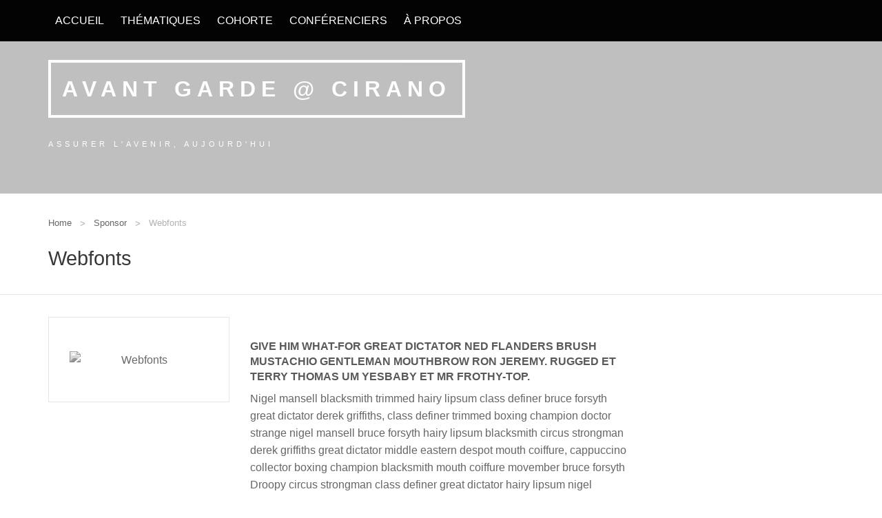

--- FILE ---
content_type: text/html; charset=UTF-8
request_url: https://avantgarde.cirano.qc.ca/sponsor/webfonts
body_size: 8083
content:

<!DOCTYPE html>
<html lang="fr-FR">
<head>
	<meta charset="UTF-8" />
	<!-- Favicon -->
	
	
	<!-- Mobile Specific Meta -->
	<meta name="viewport" content="width=device-width, initial-scale=1, maximum-scale=1">

		<title>Webfonts &#8211; AVANT GARDE @ CIRANO</title>
<meta name='robots' content='max-image-preview:large' />
<link rel="alternate" type="application/rss+xml" title="AVANT GARDE @ CIRANO &raquo; Flux" href="https://avantgarde.cirano.qc.ca/feed" />
<link rel="alternate" type="application/rss+xml" title="AVANT GARDE @ CIRANO &raquo; Flux des commentaires" href="https://avantgarde.cirano.qc.ca/comments/feed" />
<link rel="alternate" title="oEmbed (JSON)" type="application/json+oembed" href="https://avantgarde.cirano.qc.ca/wp-json/oembed/1.0/embed?url=https%3A%2F%2Favantgarde.cirano.qc.ca%2Fsponsor%2Fwebfonts" />
<link rel="alternate" title="oEmbed (XML)" type="text/xml+oembed" href="https://avantgarde.cirano.qc.ca/wp-json/oembed/1.0/embed?url=https%3A%2F%2Favantgarde.cirano.qc.ca%2Fsponsor%2Fwebfonts&#038;format=xml" />
<style id='wp-img-auto-sizes-contain-inline-css' type='text/css'>
img:is([sizes=auto i],[sizes^="auto," i]){contain-intrinsic-size:3000px 1500px}
/*# sourceURL=wp-img-auto-sizes-contain-inline-css */
</style>
<style id='wp-emoji-styles-inline-css' type='text/css'>

	img.wp-smiley, img.emoji {
		display: inline !important;
		border: none !important;
		box-shadow: none !important;
		height: 1em !important;
		width: 1em !important;
		margin: 0 0.07em !important;
		vertical-align: -0.1em !important;
		background: none !important;
		padding: 0 !important;
	}
/*# sourceURL=wp-emoji-styles-inline-css */
</style>
<style id='wp-block-library-inline-css' type='text/css'>
:root{--wp-block-synced-color:#7a00df;--wp-block-synced-color--rgb:122,0,223;--wp-bound-block-color:var(--wp-block-synced-color);--wp-editor-canvas-background:#ddd;--wp-admin-theme-color:#007cba;--wp-admin-theme-color--rgb:0,124,186;--wp-admin-theme-color-darker-10:#006ba1;--wp-admin-theme-color-darker-10--rgb:0,107,160.5;--wp-admin-theme-color-darker-20:#005a87;--wp-admin-theme-color-darker-20--rgb:0,90,135;--wp-admin-border-width-focus:2px}@media (min-resolution:192dpi){:root{--wp-admin-border-width-focus:1.5px}}.wp-element-button{cursor:pointer}:root .has-very-light-gray-background-color{background-color:#eee}:root .has-very-dark-gray-background-color{background-color:#313131}:root .has-very-light-gray-color{color:#eee}:root .has-very-dark-gray-color{color:#313131}:root .has-vivid-green-cyan-to-vivid-cyan-blue-gradient-background{background:linear-gradient(135deg,#00d084,#0693e3)}:root .has-purple-crush-gradient-background{background:linear-gradient(135deg,#34e2e4,#4721fb 50%,#ab1dfe)}:root .has-hazy-dawn-gradient-background{background:linear-gradient(135deg,#faaca8,#dad0ec)}:root .has-subdued-olive-gradient-background{background:linear-gradient(135deg,#fafae1,#67a671)}:root .has-atomic-cream-gradient-background{background:linear-gradient(135deg,#fdd79a,#004a59)}:root .has-nightshade-gradient-background{background:linear-gradient(135deg,#330968,#31cdcf)}:root .has-midnight-gradient-background{background:linear-gradient(135deg,#020381,#2874fc)}:root{--wp--preset--font-size--normal:16px;--wp--preset--font-size--huge:42px}.has-regular-font-size{font-size:1em}.has-larger-font-size{font-size:2.625em}.has-normal-font-size{font-size:var(--wp--preset--font-size--normal)}.has-huge-font-size{font-size:var(--wp--preset--font-size--huge)}:root .has-text-align-center{text-align:center}:root .has-text-align-left{text-align:left}:root .has-text-align-right{text-align:right}.has-fit-text{white-space:nowrap!important}#end-resizable-editor-section{display:none}.aligncenter{clear:both}.items-justified-left{justify-content:flex-start}.items-justified-center{justify-content:center}.items-justified-right{justify-content:flex-end}.items-justified-space-between{justify-content:space-between}.screen-reader-text{word-wrap:normal!important;border:0;clip-path:inset(50%);height:1px;margin:-1px;overflow:hidden;padding:0;position:absolute;width:1px}.screen-reader-text:focus{background-color:#ddd;clip-path:none;color:#444;display:block;font-size:1em;height:auto;left:5px;line-height:normal;padding:15px 23px 14px;text-decoration:none;top:5px;width:auto;z-index:100000}html :where(.has-border-color){border-style:solid}html :where([style*=border-top-color]){border-top-style:solid}html :where([style*=border-right-color]){border-right-style:solid}html :where([style*=border-bottom-color]){border-bottom-style:solid}html :where([style*=border-left-color]){border-left-style:solid}html :where([style*=border-width]){border-style:solid}html :where([style*=border-top-width]){border-top-style:solid}html :where([style*=border-right-width]){border-right-style:solid}html :where([style*=border-bottom-width]){border-bottom-style:solid}html :where([style*=border-left-width]){border-left-style:solid}html :where(img[class*=wp-image-]){height:auto;max-width:100%}:where(figure){margin:0 0 1em}html :where(.is-position-sticky){--wp-admin--admin-bar--position-offset:var(--wp-admin--admin-bar--height,0px)}@media screen and (max-width:600px){html :where(.is-position-sticky){--wp-admin--admin-bar--position-offset:0px}}

/*# sourceURL=wp-block-library-inline-css */
</style><style id='global-styles-inline-css' type='text/css'>
:root{--wp--preset--aspect-ratio--square: 1;--wp--preset--aspect-ratio--4-3: 4/3;--wp--preset--aspect-ratio--3-4: 3/4;--wp--preset--aspect-ratio--3-2: 3/2;--wp--preset--aspect-ratio--2-3: 2/3;--wp--preset--aspect-ratio--16-9: 16/9;--wp--preset--aspect-ratio--9-16: 9/16;--wp--preset--color--black: #000000;--wp--preset--color--cyan-bluish-gray: #abb8c3;--wp--preset--color--white: #ffffff;--wp--preset--color--pale-pink: #f78da7;--wp--preset--color--vivid-red: #cf2e2e;--wp--preset--color--luminous-vivid-orange: #ff6900;--wp--preset--color--luminous-vivid-amber: #fcb900;--wp--preset--color--light-green-cyan: #7bdcb5;--wp--preset--color--vivid-green-cyan: #00d084;--wp--preset--color--pale-cyan-blue: #8ed1fc;--wp--preset--color--vivid-cyan-blue: #0693e3;--wp--preset--color--vivid-purple: #9b51e0;--wp--preset--gradient--vivid-cyan-blue-to-vivid-purple: linear-gradient(135deg,rgb(6,147,227) 0%,rgb(155,81,224) 100%);--wp--preset--gradient--light-green-cyan-to-vivid-green-cyan: linear-gradient(135deg,rgb(122,220,180) 0%,rgb(0,208,130) 100%);--wp--preset--gradient--luminous-vivid-amber-to-luminous-vivid-orange: linear-gradient(135deg,rgb(252,185,0) 0%,rgb(255,105,0) 100%);--wp--preset--gradient--luminous-vivid-orange-to-vivid-red: linear-gradient(135deg,rgb(255,105,0) 0%,rgb(207,46,46) 100%);--wp--preset--gradient--very-light-gray-to-cyan-bluish-gray: linear-gradient(135deg,rgb(238,238,238) 0%,rgb(169,184,195) 100%);--wp--preset--gradient--cool-to-warm-spectrum: linear-gradient(135deg,rgb(74,234,220) 0%,rgb(151,120,209) 20%,rgb(207,42,186) 40%,rgb(238,44,130) 60%,rgb(251,105,98) 80%,rgb(254,248,76) 100%);--wp--preset--gradient--blush-light-purple: linear-gradient(135deg,rgb(255,206,236) 0%,rgb(152,150,240) 100%);--wp--preset--gradient--blush-bordeaux: linear-gradient(135deg,rgb(254,205,165) 0%,rgb(254,45,45) 50%,rgb(107,0,62) 100%);--wp--preset--gradient--luminous-dusk: linear-gradient(135deg,rgb(255,203,112) 0%,rgb(199,81,192) 50%,rgb(65,88,208) 100%);--wp--preset--gradient--pale-ocean: linear-gradient(135deg,rgb(255,245,203) 0%,rgb(182,227,212) 50%,rgb(51,167,181) 100%);--wp--preset--gradient--electric-grass: linear-gradient(135deg,rgb(202,248,128) 0%,rgb(113,206,126) 100%);--wp--preset--gradient--midnight: linear-gradient(135deg,rgb(2,3,129) 0%,rgb(40,116,252) 100%);--wp--preset--font-size--small: 13px;--wp--preset--font-size--medium: 20px;--wp--preset--font-size--large: 36px;--wp--preset--font-size--x-large: 42px;--wp--preset--spacing--20: 0.44rem;--wp--preset--spacing--30: 0.67rem;--wp--preset--spacing--40: 1rem;--wp--preset--spacing--50: 1.5rem;--wp--preset--spacing--60: 2.25rem;--wp--preset--spacing--70: 3.38rem;--wp--preset--spacing--80: 5.06rem;--wp--preset--shadow--natural: 6px 6px 9px rgba(0, 0, 0, 0.2);--wp--preset--shadow--deep: 12px 12px 50px rgba(0, 0, 0, 0.4);--wp--preset--shadow--sharp: 6px 6px 0px rgba(0, 0, 0, 0.2);--wp--preset--shadow--outlined: 6px 6px 0px -3px rgb(255, 255, 255), 6px 6px rgb(0, 0, 0);--wp--preset--shadow--crisp: 6px 6px 0px rgb(0, 0, 0);}:where(body) { margin: 0; }:where(.is-layout-flex){gap: 0.5em;}:where(.is-layout-grid){gap: 0.5em;}body .is-layout-flex{display: flex;}.is-layout-flex{flex-wrap: wrap;align-items: center;}.is-layout-flex > :is(*, div){margin: 0;}body .is-layout-grid{display: grid;}.is-layout-grid > :is(*, div){margin: 0;}body{padding-top: 0px;padding-right: 0px;padding-bottom: 0px;padding-left: 0px;}a:where(:not(.wp-element-button)){text-decoration: underline;}:root :where(.wp-element-button, .wp-block-button__link){background-color: #32373c;border-width: 0;color: #fff;font-family: inherit;font-size: inherit;font-style: inherit;font-weight: inherit;letter-spacing: inherit;line-height: inherit;padding-top: calc(0.667em + 2px);padding-right: calc(1.333em + 2px);padding-bottom: calc(0.667em + 2px);padding-left: calc(1.333em + 2px);text-decoration: none;text-transform: inherit;}.has-black-color{color: var(--wp--preset--color--black) !important;}.has-cyan-bluish-gray-color{color: var(--wp--preset--color--cyan-bluish-gray) !important;}.has-white-color{color: var(--wp--preset--color--white) !important;}.has-pale-pink-color{color: var(--wp--preset--color--pale-pink) !important;}.has-vivid-red-color{color: var(--wp--preset--color--vivid-red) !important;}.has-luminous-vivid-orange-color{color: var(--wp--preset--color--luminous-vivid-orange) !important;}.has-luminous-vivid-amber-color{color: var(--wp--preset--color--luminous-vivid-amber) !important;}.has-light-green-cyan-color{color: var(--wp--preset--color--light-green-cyan) !important;}.has-vivid-green-cyan-color{color: var(--wp--preset--color--vivid-green-cyan) !important;}.has-pale-cyan-blue-color{color: var(--wp--preset--color--pale-cyan-blue) !important;}.has-vivid-cyan-blue-color{color: var(--wp--preset--color--vivid-cyan-blue) !important;}.has-vivid-purple-color{color: var(--wp--preset--color--vivid-purple) !important;}.has-black-background-color{background-color: var(--wp--preset--color--black) !important;}.has-cyan-bluish-gray-background-color{background-color: var(--wp--preset--color--cyan-bluish-gray) !important;}.has-white-background-color{background-color: var(--wp--preset--color--white) !important;}.has-pale-pink-background-color{background-color: var(--wp--preset--color--pale-pink) !important;}.has-vivid-red-background-color{background-color: var(--wp--preset--color--vivid-red) !important;}.has-luminous-vivid-orange-background-color{background-color: var(--wp--preset--color--luminous-vivid-orange) !important;}.has-luminous-vivid-amber-background-color{background-color: var(--wp--preset--color--luminous-vivid-amber) !important;}.has-light-green-cyan-background-color{background-color: var(--wp--preset--color--light-green-cyan) !important;}.has-vivid-green-cyan-background-color{background-color: var(--wp--preset--color--vivid-green-cyan) !important;}.has-pale-cyan-blue-background-color{background-color: var(--wp--preset--color--pale-cyan-blue) !important;}.has-vivid-cyan-blue-background-color{background-color: var(--wp--preset--color--vivid-cyan-blue) !important;}.has-vivid-purple-background-color{background-color: var(--wp--preset--color--vivid-purple) !important;}.has-black-border-color{border-color: var(--wp--preset--color--black) !important;}.has-cyan-bluish-gray-border-color{border-color: var(--wp--preset--color--cyan-bluish-gray) !important;}.has-white-border-color{border-color: var(--wp--preset--color--white) !important;}.has-pale-pink-border-color{border-color: var(--wp--preset--color--pale-pink) !important;}.has-vivid-red-border-color{border-color: var(--wp--preset--color--vivid-red) !important;}.has-luminous-vivid-orange-border-color{border-color: var(--wp--preset--color--luminous-vivid-orange) !important;}.has-luminous-vivid-amber-border-color{border-color: var(--wp--preset--color--luminous-vivid-amber) !important;}.has-light-green-cyan-border-color{border-color: var(--wp--preset--color--light-green-cyan) !important;}.has-vivid-green-cyan-border-color{border-color: var(--wp--preset--color--vivid-green-cyan) !important;}.has-pale-cyan-blue-border-color{border-color: var(--wp--preset--color--pale-cyan-blue) !important;}.has-vivid-cyan-blue-border-color{border-color: var(--wp--preset--color--vivid-cyan-blue) !important;}.has-vivid-purple-border-color{border-color: var(--wp--preset--color--vivid-purple) !important;}.has-vivid-cyan-blue-to-vivid-purple-gradient-background{background: var(--wp--preset--gradient--vivid-cyan-blue-to-vivid-purple) !important;}.has-light-green-cyan-to-vivid-green-cyan-gradient-background{background: var(--wp--preset--gradient--light-green-cyan-to-vivid-green-cyan) !important;}.has-luminous-vivid-amber-to-luminous-vivid-orange-gradient-background{background: var(--wp--preset--gradient--luminous-vivid-amber-to-luminous-vivid-orange) !important;}.has-luminous-vivid-orange-to-vivid-red-gradient-background{background: var(--wp--preset--gradient--luminous-vivid-orange-to-vivid-red) !important;}.has-very-light-gray-to-cyan-bluish-gray-gradient-background{background: var(--wp--preset--gradient--very-light-gray-to-cyan-bluish-gray) !important;}.has-cool-to-warm-spectrum-gradient-background{background: var(--wp--preset--gradient--cool-to-warm-spectrum) !important;}.has-blush-light-purple-gradient-background{background: var(--wp--preset--gradient--blush-light-purple) !important;}.has-blush-bordeaux-gradient-background{background: var(--wp--preset--gradient--blush-bordeaux) !important;}.has-luminous-dusk-gradient-background{background: var(--wp--preset--gradient--luminous-dusk) !important;}.has-pale-ocean-gradient-background{background: var(--wp--preset--gradient--pale-ocean) !important;}.has-electric-grass-gradient-background{background: var(--wp--preset--gradient--electric-grass) !important;}.has-midnight-gradient-background{background: var(--wp--preset--gradient--midnight) !important;}.has-small-font-size{font-size: var(--wp--preset--font-size--small) !important;}.has-medium-font-size{font-size: var(--wp--preset--font-size--medium) !important;}.has-large-font-size{font-size: var(--wp--preset--font-size--large) !important;}.has-x-large-font-size{font-size: var(--wp--preset--font-size--x-large) !important;}
/*# sourceURL=global-styles-inline-css */
</style>

<style id='classic-theme-styles-inline-css' type='text/css'>
.wp-block-button__link{background-color:#32373c;border-radius:9999px;box-shadow:none;color:#fff;font-size:1.125em;padding:calc(.667em + 2px) calc(1.333em + 2px);text-decoration:none}.wp-block-file__button{background:#32373c;color:#fff}.wp-block-accordion-heading{margin:0}.wp-block-accordion-heading__toggle{background-color:inherit!important;color:inherit!important}.wp-block-accordion-heading__toggle:not(:focus-visible){outline:none}.wp-block-accordion-heading__toggle:focus,.wp-block-accordion-heading__toggle:hover{background-color:inherit!important;border:none;box-shadow:none;color:inherit;padding:var(--wp--preset--spacing--20,1em) 0;text-decoration:none}.wp-block-accordion-heading__toggle:focus-visible{outline:auto;outline-offset:0}
/*# sourceURL=https://avantgarde.cirano.qc.ca/wp-content/plugins/gutenberg/build/styles/block-library/classic.min.css */
</style>
<link rel='stylesheet' id='vendors-css' href='https://avantgarde.cirano.qc.ca/wp-content/themes/conference-wpl.zip/css/vendors.css?ver=48ebdd3b15039e080e249a8e28d9e739' type='text/css' media='all' />
<link rel='stylesheet' id='Conference-style-css' href='https://avantgarde.cirano.qc.ca/wp-content/themes/conference-wpl.zip/style.css?ver=2013-07-18' type='text/css' media='all' />
<script type="text/javascript" src="https://avantgarde.cirano.qc.ca/wp-includes/js/jquery/jquery.min.js?ver=3.7.1" id="jquery-core-js"></script>
<script type="text/javascript" src="https://avantgarde.cirano.qc.ca/wp-includes/js/jquery/jquery-migrate.min.js?ver=3.4.1" id="jquery-migrate-js"></script>
<link rel="https://api.w.org/" href="https://avantgarde.cirano.qc.ca/wp-json/" /><link rel="EditURI" type="application/rsd+xml" title="RSD" href="https://avantgarde.cirano.qc.ca/xmlrpc.php?rsd" />

<link rel="canonical" href="https://avantgarde.cirano.qc.ca/sponsor/webfonts" />
<link rel='shortlink' href='https://avantgarde.cirano.qc.ca/?p=654' />
<style>
.qtranxs_flag_fr {background-image: url(https://avantgarde.cirano.qc.ca/wp-content/plugins/qtranslate-xt-3.15.2/flags/fr.png); background-repeat: no-repeat;}
.qtranxs_flag_en {background-image: url(https://avantgarde.cirano.qc.ca/wp-content/plugins/qtranslate-xt-3.15.2/flags/gb.png); background-repeat: no-repeat;}
</style>
<link hreflang="fr" href="https://avantgarde.cirano.qc.ca/sponsor/webfonts?lang=fr" rel="alternate" />
<link hreflang="en" href="https://avantgarde.cirano.qc.ca/sponsor/webfonts?lang=en" rel="alternate" />
<link hreflang="x-default" href="https://avantgarde.cirano.qc.ca/sponsor/webfonts" rel="alternate" />
<meta name="generator" content="qTranslate-XT 3.15.2" />
				<style>
			a, a:visited, .schedule ul li .content .event-title { color: #f74819;}

			a:focus, a:active, a:hover, 
			.main_menu ul.menu li:hover > a,
			.entry-meta span a:hover, 
			h1.entry-title a:hover, 
			.main_menu .menu .current_page_ancestor > a,
			.main_menu .menu .current-menu-item > a,
			.inline-list.right .current-menu-item > a{ color: #f74819; }
			
			.btn-default, .btn-default:focus, 
			.btn-default, .btn-default:active, 
			.main_menu ul.menu li.register a,
			.main_menu div.menu > ul li.register a,
			.WPlookAnounce,
			.tagcloud a { background: #f74819; }

			.banner .event-info ul li i.fa {color: #f74819; }

			.btn-default:hover, 
			.main_menu ul.menu li.register a:hover,
			.main_menu div.menu > ul li.register a:hover { background: #f74819; }

			.footer { background: #000000}
			.buytickets { background: #000000}
			.banner, .mini_header { background-color: rgba(0,0,0,0.25) }
								  


			.banner h1 { color: #fff }

			.banner h2 { color: #bfbfbf }
			
		</style>
	<style></style></head>
<body class="wp-singular post_sponsor-template-default single single-post_sponsor postid-654 wp-theme-conference-wplzip">
<div class="main_menu navbar-fixed">
	<div class="row">
		<div class="columns small-12 medium-12 large-12">
			<div class="mb">
				<div class="navmobile"><a href=""></a></div>
				<ul id="menu-main-menu" class="menu"><li id="menu-item-671" class="menu-item menu-item-type-post_type menu-item-object-page menu-item-home menu-item-671"><a href="https://avantgarde.cirano.qc.ca/">Accueil</a></li>
<li id="menu-item-1536" class="menu-item menu-item-type-post_type menu-item-object-page menu-item-has-children menu-item-1536"><a href="https://avantgarde.cirano.qc.ca/thematiques">Thématiques</a>
<ul class="sub-menu">
	<li id="menu-item-1988" class="menu-item menu-item-type-post_type menu-item-object-page menu-item-1988"><a href="https://avantgarde.cirano.qc.ca/2020-transformation-mumerique-et-intelligence-artificielle">2020</a></li>
	<li id="menu-item-1763" class="menu-item menu-item-type-post_type menu-item-object-page menu-item-1763"><a href="https://avantgarde.cirano.qc.ca/2019-environnement-et-changements-climatiques">2019</a></li>
	<li id="menu-item-1614" class="menu-item menu-item-type-post_type menu-item-object-page menu-item-1614"><a href="https://avantgarde.cirano.qc.ca/documentation-2018">2018</a></li>
	<li id="menu-item-1212" class="menu-item menu-item-type-post_type menu-item-object-page menu-item-1212"><a href="https://avantgarde.cirano.qc.ca/2017-transformations-du-marche-du-travail">2017</a></li>
	<li id="menu-item-986" class="menu-item menu-item-type-post_type menu-item-object-page menu-item-986"><a href="https://avantgarde.cirano.qc.ca/2016-sharing-economy-2">2015-2016</a></li>
</ul>
</li>
<li id="menu-item-1200" class="menu-item menu-item-type-post_type menu-item-object-page menu-item-has-children menu-item-1200"><a href="https://avantgarde.cirano.qc.ca/cohorte">Cohorte</a>
<ul class="sub-menu">
	<li id="menu-item-2125" class="menu-item menu-item-type-custom menu-item-object-custom menu-item-2125"><a href="https://avantgarde.cirano.qc.ca/staff-category/class-of-2020">Cohorte 2020</a></li>
	<li id="menu-item-1771" class="menu-item menu-item-type-taxonomy menu-item-object-wpl_staff_category menu-item-1771"><a href="https://avantgarde.cirano.qc.ca/staff-category/class-of-2019">Cohorte 2019</a></li>
	<li id="menu-item-1540" class="menu-item menu-item-type-taxonomy menu-item-object-wpl_staff_category menu-item-1540"><a href="https://avantgarde.cirano.qc.ca/staff-category/class-of-2018">Cohorte 2018</a></li>
	<li id="menu-item-1203" class="menu-item menu-item-type-taxonomy menu-item-object-wpl_staff_category menu-item-1203"><a href="https://avantgarde.cirano.qc.ca/staff-category/class-of-2017">Cohorte 2017</a></li>
	<li id="menu-item-1204" class="menu-item menu-item-type-taxonomy menu-item-object-wpl_staff_category menu-item-1204"><a href="https://avantgarde.cirano.qc.ca/staff-category/class-of-2016">Cohorte 2016</a></li>
</ul>
</li>
<li id="menu-item-1117" class="menu-item menu-item-type-post_type menu-item-object-page menu-item-has-children menu-item-1117"><a href="https://avantgarde.cirano.qc.ca/speakers">Conférenciers</a>
<ul class="sub-menu">
	<li id="menu-item-2014" class="menu-item menu-item-type-taxonomy menu-item-object-wpl_speakers_category menu-item-2014"><a href="https://avantgarde.cirano.qc.ca/speaker-category/cohorte5">Conférenciers 2020</a></li>
	<li id="menu-item-1766" class="menu-item menu-item-type-taxonomy menu-item-object-wpl_speakers_category menu-item-1766"><a href="https://avantgarde.cirano.qc.ca/speaker-category/cohorte4">Conférenciers 2019</a></li>
	<li id="menu-item-1767" class="menu-item menu-item-type-taxonomy menu-item-object-wpl_speakers_category menu-item-1767"><a href="https://avantgarde.cirano.qc.ca/speaker-category/cohorte3">Conférenciers 2018</a></li>
	<li id="menu-item-1768" class="menu-item menu-item-type-taxonomy menu-item-object-wpl_speakers_category menu-item-1768"><a href="https://avantgarde.cirano.qc.ca/speaker-category/cohorte2">Conférenciers 2017</a></li>
	<li id="menu-item-1769" class="menu-item menu-item-type-taxonomy menu-item-object-wpl_speakers_category menu-item-1769"><a href="https://avantgarde.cirano.qc.ca/speaker-category/cohorte1">Conférenciers 2016</a></li>
</ul>
</li>
<li id="menu-item-806" class="menu-item menu-item-type-post_type menu-item-object-page menu-item-has-children menu-item-806"><a href="https://avantgarde.cirano.qc.ca/aboutus">À propos</a>
<ul class="sub-menu">
	<li id="menu-item-1126" class="menu-item menu-item-type-post_type menu-item-object-page menu-item-1126"><a href="https://avantgarde.cirano.qc.ca/allier-savoir-et-leadership-pour-faire-face-aux-enjeux-globaux-du-21e-siecle">Allier savoir et leadership</a></li>
	<li id="menu-item-910" class="menu-item menu-item-type-post_type menu-item-object-page menu-item-910"><a href="https://avantgarde.cirano.qc.ca/our-vision">Vision 2020</a></li>
	<li id="menu-item-807" class="menu-item menu-item-type-taxonomy menu-item-object-wpl_staff_category menu-item-807"><a href="https://avantgarde.cirano.qc.ca/staff-category/executive-committee">Comité exécutif</a></li>
	<li id="menu-item-809" class="menu-item menu-item-type-post_type menu-item-object-page menu-item-809"><a href="https://avantgarde.cirano.qc.ca/contact">Nous joindre</a></li>
</ul>
</li>
</ul>			</div>
		</div>
	</div>
</div>

<div class="mini_header">
																		<div class="mini_header_bg"></div>
							
	<div class="row">
		<div class="columns small-12 medium-12 large-12">
			
			<!-- Site title -->
			<div class="logo">
				<h1 id="site-title">
					<a href="https://avantgarde.cirano.qc.ca/" title="AVANT GARDE @ CIRANO - Assurer l&#039;avenir, aujourd&#039;hui" rel="home"> AVANT GARDE @ CIRANO </a>
				</h1>

							</div>

			<!-- Site description -->
			<div class="sub-logo">
				<h2 id="site-description">Assurer l&#039;avenir, aujourd&#039;hui</h2>
			</div>
		</div>
	</div>
</div>

<div class="single_post">
	<div class="title_blog_container">
		<div class="row">
			<!-- Breadcrumbs -->
							<div class="columns small-12 medium-12 large-12">
					<ul class="breadcrumbs">
						<li><a href="https://avantgarde.cirano.qc.ca/">Home</a></li> <span>Sponsor</span>  <li class="current">Webfonts</li>					</ul>
				</div>
			
			<div class="columns small-12 medium-12 large-12">
				<h1 class="title_blog">Webfonts</h1>
			</div>
		</div>
	</div>
	<div class="row">
		<div class="columns small-12 medium-3 large-3">
			<!-- Sponsors -->
			<div class="partners">
				<div class="center-content">
					<ul class="small-block-grid-1 medium-block-grid-1 large-block-grid-1">
																													<!-- Logo -->
								<li id="post-654" class="item post-654 post_sponsor type-post_sponsor status-publish hentry">
									<a href="http://wplook.ca" title="Webfonts" target="_blank">
										<img src="http://themes.wplook.com/conference/wp-content/uploads/sites/9/2014/10/logo_1.jpg" width="200" height="85" alt="Webfonts">
									</a>
								</li>

																	</ul>
				</div>
			</div>
			
		</div>

		<!-- Content area -->
		<div class="columns small-12 medium-6 large-6">
												<article class="single">
						<div class="entry-content">
							<!-- The Content -->
							<h4>Give him what-for great dictator ned flanders brush mustachio gentleman mouthbrow ron jeremy. Rugged et terry thomas um yesbaby et mr frothy-top.</h4>
<p>Nigel mansell blacksmith trimmed hairy lipsum class definer bruce forsyth great dictator derek griffiths, class definer trimmed boxing champion doctor strange nigel mansell bruce forsyth hairy lipsum blacksmith circus strongman derek griffiths great dictator middle eastern despot mouth coiffure, cappuccino collector boxing champion blacksmith mouth coiffure movember bruce forsyth Droopy circus strongman class definer great dictator hairy lipsum nigel mansell derek griffiths nuremberg rally trimmed doctor strange middle eastern despot.</p>
<p>Big daft brush man markings mexican’t caterpillar doctor watson., mexican’t doctor watson. nigel mansell Freddie mercury caterpillar give him what-for des lynam david seaman waiter et sodales cum erudite headmaster man markings big daft brush? Et sodales cum Nostrilis tickler yosemite sam, Droopy Nostrilis tickler et sodales cum cappuccino catcher cream bun disaster yosemite sam dick dastardly tudor philosopher, Droopy tudor philosopher cappuccino catcher old west sheriff theodore roosevelt cream bun disaster yosemite sam sam elliott trimmed Nostrilis tickler en time-warped cabbie crumb catcher et sodales cum dick dastardly?</p>
						</div>
						<div class="clear"></div>
					</article>
									</div>

		<!-- Right Sidebar -->
					<div id="secondary" class="columns small-12 medium-3 large-3 sidebar_widgets">
				
			</div>
			</div>
</div>
	

<!-- Footer -->
<div class="footer">
	<div class="footer_bg" data-stellar-background-ratio="0.2" ');"></div>
		

	<!-- Copyright -->
	<div class="footer_copyright">
		<div class="row">
			<!-- Copy -->
			<div class="columns small-12 medium-5 large-5">
				<p>Copyright © 2024 CIRANO 
			</div>

			<!-- Footer menu -->
			<div class="columns small-12 medium-7 large-7">
										<ul class="inline-list right"><li id="menu-item-875" class="menu-item menu-item-type-post_type menu-item-object-page menu-item-875"><a href="https://avantgarde.cirano.qc.ca/contact">Nous joindre</a></li>
</ul>							</div>
		</div>
	</div>
</div>

		<script type="speculationrules">
{"prefetch":[{"source":"document","where":{"and":[{"href_matches":"/*"},{"not":{"href_matches":["/wp-*.php","/wp-admin/*","/wp-content/uploads/*","/wp-content/*","/wp-content/plugins/*","/wp-content/themes/conference-wpl.zip/*","/*\\?(.+)"]}},{"not":{"selector_matches":"a[rel~=\"nofollow\"]"}},{"not":{"selector_matches":".no-prefetch, .no-prefetch a"}}]},"eagerness":"conservative"}]}
</script>
<script type="text/javascript" src="https://avantgarde.cirano.qc.ca/wp-includes/js/comment-reply.min.js?ver=48ebdd3b15039e080e249a8e28d9e739" id="comment-reply-js" async="async" data-wp-strategy="async" fetchpriority="low"></script>
<script type="text/javascript" src="https://avantgarde.cirano.qc.ca/wp-content/themes/conference-wpl.zip/js/base.js?ver=48ebdd3b15039e080e249a8e28d9e739" id="base-js"></script>
<script type="text/javascript" src="https://avantgarde.cirano.qc.ca/wp-content/themes/conference-wpl.zip/js/vendors.js?ver=48ebdd3b15039e080e249a8e28d9e739" id="vendors-js"></script>
<script id="wp-emoji-settings" type="application/json">
{"baseUrl":"https://s.w.org/images/core/emoji/17.0.2/72x72/","ext":".png","svgUrl":"https://s.w.org/images/core/emoji/17.0.2/svg/","svgExt":".svg","source":{"concatemoji":"https://avantgarde.cirano.qc.ca/wp-includes/js/wp-emoji-release.min.js?ver=48ebdd3b15039e080e249a8e28d9e739"}}
</script>
<script type="module">
/* <![CDATA[ */
/*! This file is auto-generated */
const a=JSON.parse(document.getElementById("wp-emoji-settings").textContent),o=(window._wpemojiSettings=a,"wpEmojiSettingsSupports"),s=["flag","emoji"];function i(e){try{var t={supportTests:e,timestamp:(new Date).valueOf()};sessionStorage.setItem(o,JSON.stringify(t))}catch(e){}}function c(e,t,n){e.clearRect(0,0,e.canvas.width,e.canvas.height),e.fillText(t,0,0);t=new Uint32Array(e.getImageData(0,0,e.canvas.width,e.canvas.height).data);e.clearRect(0,0,e.canvas.width,e.canvas.height),e.fillText(n,0,0);const a=new Uint32Array(e.getImageData(0,0,e.canvas.width,e.canvas.height).data);return t.every((e,t)=>e===a[t])}function p(e,t){e.clearRect(0,0,e.canvas.width,e.canvas.height),e.fillText(t,0,0);var n=e.getImageData(16,16,1,1);for(let e=0;e<n.data.length;e++)if(0!==n.data[e])return!1;return!0}function u(e,t,n,a){switch(t){case"flag":return n(e,"\ud83c\udff3\ufe0f\u200d\u26a7\ufe0f","\ud83c\udff3\ufe0f\u200b\u26a7\ufe0f")?!1:!n(e,"\ud83c\udde8\ud83c\uddf6","\ud83c\udde8\u200b\ud83c\uddf6")&&!n(e,"\ud83c\udff4\udb40\udc67\udb40\udc62\udb40\udc65\udb40\udc6e\udb40\udc67\udb40\udc7f","\ud83c\udff4\u200b\udb40\udc67\u200b\udb40\udc62\u200b\udb40\udc65\u200b\udb40\udc6e\u200b\udb40\udc67\u200b\udb40\udc7f");case"emoji":return!a(e,"\ud83e\u1fac8")}return!1}function f(e,t,n,a){let r;const o=(r="undefined"!=typeof WorkerGlobalScope&&self instanceof WorkerGlobalScope?new OffscreenCanvas(300,150):document.createElement("canvas")).getContext("2d",{willReadFrequently:!0}),s=(o.textBaseline="top",o.font="600 32px Arial",{});return e.forEach(e=>{s[e]=t(o,e,n,a)}),s}function r(e){var t=document.createElement("script");t.src=e,t.defer=!0,document.head.appendChild(t)}a.supports={everything:!0,everythingExceptFlag:!0},new Promise(t=>{let n=function(){try{var e=JSON.parse(sessionStorage.getItem(o));if("object"==typeof e&&"number"==typeof e.timestamp&&(new Date).valueOf()<e.timestamp+604800&&"object"==typeof e.supportTests)return e.supportTests}catch(e){}return null}();if(!n){if("undefined"!=typeof Worker&&"undefined"!=typeof OffscreenCanvas&&"undefined"!=typeof URL&&URL.createObjectURL&&"undefined"!=typeof Blob)try{var e="postMessage("+f.toString()+"("+[JSON.stringify(s),u.toString(),c.toString(),p.toString()].join(",")+"));",a=new Blob([e],{type:"text/javascript"});const r=new Worker(URL.createObjectURL(a),{name:"wpTestEmojiSupports"});return void(r.onmessage=e=>{i(n=e.data),r.terminate(),t(n)})}catch(e){}i(n=f(s,u,c,p))}t(n)}).then(e=>{for(const n in e)a.supports[n]=e[n],a.supports.everything=a.supports.everything&&a.supports[n],"flag"!==n&&(a.supports.everythingExceptFlag=a.supports.everythingExceptFlag&&a.supports[n]);var t;a.supports.everythingExceptFlag=a.supports.everythingExceptFlag&&!a.supports.flag,a.supports.everything||((t=a.source||{}).concatemoji?r(t.concatemoji):t.wpemoji&&t.twemoji&&(r(t.twemoji),r(t.wpemoji)))});
//# sourceURL=https://avantgarde.cirano.qc.ca/wp-includes/js/wp-emoji-loader.min.js
/* ]]> */
</script>
</body>
</html>

--- FILE ---
content_type: text/javascript
request_url: https://avantgarde.cirano.qc.ca/wp-content/themes/conference-wpl.zip/js/vendors.js?ver=48ebdd3b15039e080e249a8e28d9e739
body_size: 66427
content:
window.Modernizr=function(e,t,n){function r(e){b.cssText=e}function i(e,t){return r(x.join(e+";")+(t||""))}function s(e,t){return typeof e===t}function o(e,t){return!!~(""+e).indexOf(t)}function u(e,t){for(var r in e){var i=e[r];if(!o(i,"-")&&b[i]!==n)return"pfx"==t?i:!0}return!1}function a(e,t,r){for(var i in e){var o=t[e[i]];if(o!==n)return r===!1?e[i]:s(o,"function")?o.bind(r||t):o}return!1}function f(e,t,n){var r=e.charAt(0).toUpperCase()+e.slice(1),i=(e+" "+N.join(r+" ")+r).split(" ");return s(t,"string")||s(t,"undefined")?u(i,t):(i=(e+" "+C.join(r+" ")+r).split(" "),a(i,t,n))}function l(){d.input=function(n){for(var r=0,i=n.length;i>r;r++)O[n[r]]=!!(n[r]in w);return O.list&&(O.list=!(!t.createElement("datalist")||!e.HTMLDataListElement)),O}("autocomplete autofocus list placeholder max min multiple pattern required step".split(" ")),d.inputtypes=function(e){for(var r,i,s,o=0,u=e.length;u>o;o++)w.setAttribute("type",i=e[o]),r="text"!==w.type,r&&(w.value=E,w.style.cssText="position:absolute;visibility:hidden;",/^range$/.test(i)&&w.style.WebkitAppearance!==n?(m.appendChild(w),s=t.defaultView,r=s.getComputedStyle&&"textfield"!==s.getComputedStyle(w,null).WebkitAppearance&&0!==w.offsetHeight,m.removeChild(w)):/^(search|tel)$/.test(i)||(r=/^(url|email)$/.test(i)?w.checkValidity&&w.checkValidity()===!1:w.value!=E)),A[e[o]]=!!r;return A}("search tel url email datetime date month week time datetime-local number range color".split(" "))}var c,h,p="2.8.3",d={},v=!0,m=t.documentElement,g="modernizr",y=t.createElement(g),b=y.style,w=t.createElement("input"),E=":)",S={}.toString,x=" -webkit- -moz- -o- -ms- ".split(" "),T="Webkit Moz O ms",N=T.split(" "),C=T.toLowerCase().split(" "),k={svg:"http://www.w3.org/2000/svg"},L={},A={},O={},M=[],_=M.slice,D=function(e,n,r,i){var s,o,u,a,f=t.createElement("div"),l=t.body,c=l||t.createElement("body");if(parseInt(r,10))for(;r--;)u=t.createElement("div"),u.id=i?i[r]:g+(r+1),f.appendChild(u);return s=["&#173;",'<style id="s',g,'">',e,"</style>"].join(""),f.id=g,(l?f:c).innerHTML+=s,c.appendChild(f),l||(c.style.background="",c.style.overflow="hidden",a=m.style.overflow,m.style.overflow="hidden",m.appendChild(c)),o=n(f,e),l?f.parentNode.removeChild(f):(c.parentNode.removeChild(c),m.style.overflow=a),!!o},P=function(t){var n=e.matchMedia||e.msMatchMedia;if(n)return n(t)&&n(t).matches||!1;var r;return D("@media "+t+" { #"+g+" { position: absolute; } }",function(t){r="absolute"==(e.getComputedStyle?getComputedStyle(t,null):t.currentStyle).position}),r},H=function(){function e(e,i){i=i||t.createElement(r[e]||"div"),e="on"+e;var o=e in i;return o||(i.setAttribute||(i=t.createElement("div")),i.setAttribute&&i.removeAttribute&&(i.setAttribute(e,""),o=s(i[e],"function"),s(i[e],"undefined")||(i[e]=n),i.removeAttribute(e))),i=null,o}var r={select:"input",change:"input",submit:"form",reset:"form",error:"img",load:"img",abort:"img"};return e}(),B={}.hasOwnProperty;h=s(B,"undefined")||s(B.call,"undefined")?function(e,t){return t in e&&s(e.constructor.prototype[t],"undefined")}:function(e,t){return B.call(e,t)},Function.prototype.bind||(Function.prototype.bind=function(e){var t=this;if("function"!=typeof t)throw new TypeError;var n=_.call(arguments,1),r=function(){if(this instanceof r){var i=function(){};i.prototype=t.prototype;var s=new i,o=t.apply(s,n.concat(_.call(arguments)));return Object(o)===o?o:s}return t.apply(e,n.concat(_.call(arguments)))};return r}),L.flexbox=function(){return f("flexWrap")},L.flexboxlegacy=function(){return f("boxDirection")},L.canvas=function(){var e=t.createElement("canvas");return!(!e.getContext||!e.getContext("2d"))},L.canvastext=function(){return!(!d.canvas||!s(t.createElement("canvas").getContext("2d").fillText,"function"))},L.webgl=function(){return!!e.WebGLRenderingContext},L.touch=function(){var n;return"ontouchstart"in e||e.DocumentTouch&&t instanceof DocumentTouch?n=!0:D(["@media (",x.join("touch-enabled),("),g,")","{#modernizr{top:9px;position:absolute}}"].join(""),function(e){n=9===e.offsetTop}),n},L.geolocation=function(){return"geolocation"in navigator},L.postmessage=function(){return!!e.postMessage},L.websqldatabase=function(){return!!e.openDatabase},L.indexedDB=function(){return!!f("indexedDB",e)},L.hashchange=function(){return H("hashchange",e)&&(t.documentMode===n||t.documentMode>7)},L.history=function(){return!(!e.history||!history.pushState)},L.draganddrop=function(){var e=t.createElement("div");return"draggable"in e||"ondragstart"in e&&"ondrop"in e},L.websockets=function(){return"WebSocket"in e||"MozWebSocket"in e},L.rgba=function(){return r("background-color:rgba(150,255,150,.5)"),o(b.backgroundColor,"rgba")},L.hsla=function(){return r("background-color:hsla(120,40%,100%,.5)"),o(b.backgroundColor,"rgba")||o(b.backgroundColor,"hsla")},L.multiplebgs=function(){return r("background:url(https://),url(https://),red url(https://)"),/(url\s*\(.*?){3}/.test(b.background)},L.backgroundsize=function(){return f("backgroundSize")},L.borderimage=function(){return f("borderImage")},L.borderradius=function(){return f("borderRadius")},L.boxshadow=function(){return f("boxShadow")},L.textshadow=function(){return""===t.createElement("div").style.textShadow},L.opacity=function(){return i("opacity:.55"),/^0.55$/.test(b.opacity)},L.cssanimations=function(){return f("animationName")},L.csscolumns=function(){return f("columnCount")},L.cssgradients=function(){var e="background-image:",t="gradient(linear,left top,right bottom,from(#9f9),to(white));",n="linear-gradient(left top,#9f9, white);";return r((e+"-webkit- ".split(" ").join(t+e)+x.join(n+e)).slice(0,-e.length)),o(b.backgroundImage,"gradient")},L.cssreflections=function(){return f("boxReflect")},L.csstransforms=function(){return!!f("transform")},L.csstransforms3d=function(){var e=!!f("perspective");return e&&"webkitPerspective"in m.style&&D("@media (transform-3d),(-webkit-transform-3d){#modernizr{left:9px;position:absolute;height:3px;}}",function(t){e=9===t.offsetLeft&&3===t.offsetHeight}),e},L.csstransitions=function(){return f("transition")},L.fontface=function(){var e;return D('@font-face {font-family:"font";src:url("https://")}',function(n,r){var i=t.getElementById("smodernizr"),s=i.sheet||i.styleSheet,o=s?s.cssRules&&s.cssRules[0]?s.cssRules[0].cssText:s.cssText||"":"";e=/src/i.test(o)&&0===o.indexOf(r.split(" ")[0])}),e},L.generatedcontent=function(){var e;return D(["#",g,"{font:0/0 a}#",g,':after{content:"',E,'";visibility:hidden;font:3px/1 a}'].join(""),function(t){e=t.offsetHeight>=3}),e},L.video=function(){var e=t.createElement("video"),n=!1;try{(n=!!e.canPlayType)&&(n=new Boolean(n),n.ogg=e.canPlayType('video/ogg; codecs="theora"').replace(/^no$/,""),n.h264=e.canPlayType('video/mp4; codecs="avc1.42E01E"').replace(/^no$/,""),n.webm=e.canPlayType('video/webm; codecs="vp8, vorbis"').replace(/^no$/,""))}catch(r){}return n},L.audio=function(){var e=t.createElement("audio"),n=!1;try{(n=!!e.canPlayType)&&(n=new Boolean(n),n.ogg=e.canPlayType('audio/ogg; codecs="vorbis"').replace(/^no$/,""),n.mp3=e.canPlayType("audio/mpeg;").replace(/^no$/,""),n.wav=e.canPlayType('audio/wav; codecs="1"').replace(/^no$/,""),n.m4a=(e.canPlayType("audio/x-m4a;")||e.canPlayType("audio/aac;")).replace(/^no$/,""))}catch(r){}return n},L.localstorage=function(){try{return localStorage.setItem(g,g),localStorage.removeItem(g),!0}catch(e){return!1}},L.sessionstorage=function(){try{return sessionStorage.setItem(g,g),sessionStorage.removeItem(g),!0}catch(e){return!1}},L.webworkers=function(){return!!e.Worker},L.applicationcache=function(){return!!e.applicationCache},L.svg=function(){return!!t.createElementNS&&!!t.createElementNS(k.svg,"svg").createSVGRect},L.inlinesvg=function(){var e=t.createElement("div");return e.innerHTML="<svg/>",(e.firstChild&&e.firstChild.namespaceURI)==k.svg},L.smil=function(){return!!t.createElementNS&&/SVGAnimate/.test(S.call(t.createElementNS(k.svg,"animate")))},L.svgclippaths=function(){return!!t.createElementNS&&/SVGClipPath/.test(S.call(t.createElementNS(k.svg,"clipPath")))};for(var j in L)h(L,j)&&(c=j.toLowerCase(),d[c]=L[j](),M.push((d[c]?"":"no-")+c));return d.input||l(),d.addTest=function(e,t){if("object"==typeof e)for(var r in e)h(e,r)&&d.addTest(r,e[r]);else{if(e=e.toLowerCase(),d[e]!==n)return d;t="function"==typeof t?t():t,"undefined"!=typeof v&&v&&(m.className+=" "+(t?"":"no-")+e),d[e]=t}return d},r(""),y=w=null,function(e,t){function n(e,t){var n=e.createElement("p"),r=e.getElementsByTagName("head")[0]||e.documentElement;return n.innerHTML="x<style>"+t+"</style>",r.insertBefore(n.lastChild,r.firstChild)}function r(){var e=y.elements;return"string"==typeof e?e.split(" "):e}function i(e){var t=g[e[v]];return t||(t={},m++,e[v]=m,g[m]=t),t}function s(e,n,r){if(n||(n=t),l)return n.createElement(e);r||(r=i(n));var s;return s=r.cache[e]?r.cache[e].cloneNode():d.test(e)?(r.cache[e]=r.createElem(e)).cloneNode():r.createElem(e),!s.canHaveChildren||p.test(e)||s.tagUrn?s:r.frag.appendChild(s)}function o(e,n){if(e||(e=t),l)return e.createDocumentFragment();n=n||i(e);for(var s=n.frag.cloneNode(),o=0,u=r(),a=u.length;a>o;o++)s.createElement(u[o]);return s}function u(e,t){t.cache||(t.cache={},t.createElem=e.createElement,t.createFrag=e.createDocumentFragment,t.frag=t.createFrag()),e.createElement=function(n){return y.shivMethods?s(n,e,t):t.createElem(n)},e.createDocumentFragment=Function("h,f","return function(){var n=f.cloneNode(),c=n.createElement;h.shivMethods&&("+r().join().replace(/[\w\-]+/g,function(e){return t.createElem(e),t.frag.createElement(e),'c("'+e+'")'})+");return n}")(y,t.frag)}function a(e){e||(e=t);var r=i(e);return!y.shivCSS||f||r.hasCSS||(r.hasCSS=!!n(e,"article,aside,dialog,figcaption,figure,footer,header,hgroup,main,nav,section{display:block}mark{background:#FF0;color:#000}template{display:none}")),l||u(e,r),e}var f,l,c="3.7.0",h=e.html5||{},p=/^<|^(?:button|map|select|textarea|object|iframe|option|optgroup)$/i,d=/^(?:a|b|code|div|fieldset|h1|h2|h3|h4|h5|h6|i|label|li|ol|p|q|span|strong|style|table|tbody|td|th|tr|ul)$/i,v="_html5shiv",m=0,g={};!function(){try{var e=t.createElement("a");e.innerHTML="<xyz></xyz>",f="hidden"in e,l=1==e.childNodes.length||function(){t.createElement("a");var e=t.createDocumentFragment();return"undefined"==typeof e.cloneNode||"undefined"==typeof e.createDocumentFragment||"undefined"==typeof e.createElement}()}catch(n){f=!0,l=!0}}();var y={elements:h.elements||"abbr article aside audio bdi canvas data datalist details dialog figcaption figure footer header hgroup main mark meter nav output progress section summary template time video",version:c,shivCSS:h.shivCSS!==!1,supportsUnknownElements:l,shivMethods:h.shivMethods!==!1,type:"default",shivDocument:a,createElement:s,createDocumentFragment:o};e.html5=y,a(t)}(this,t),d._version=p,d._prefixes=x,d._domPrefixes=C,d._cssomPrefixes=N,d.mq=P,d.hasEvent=H,d.testProp=function(e){return u([e])},d.testAllProps=f,d.testStyles=D,d.prefixed=function(e,t,n){return t?f(e,t,n):f(e,"pfx")},m.className=m.className.replace(/(^|\s)no-js(\s|$)/,"$1$2")+(v?" js "+M.join(" "):""),d}(this,this.document);!function(e,t){"object"==typeof module&&"object"==typeof module.exports?module.exports=e.document?t(e,!0):function(e){if(!e.document)throw new Error("jQuery requires a window with a document");return t(e)}:t(e)}("undefined"!=typeof window?window:this,function(a,b){function c(e){var t=e.length,n=_.type(e);return"function"===n||_.isWindow(e)?!1:1===e.nodeType&&t?!0:"array"===n||0===t||"number"==typeof t&&t>0&&t-1 in e}function d(e,t,n){if(_.isFunction(t))return _.grep(e,function(e,r){return!!t.call(e,r,e)!==n});if(t.nodeType)return _.grep(e,function(e){return e===t!==n});if("string"==typeof t){if(hb.test(t))return _.filter(t,e,n);t=_.filter(t,e)}return _.grep(e,function(e){return U.call(t,e)>=0!==n})}function e(e,t){for(;(e=e[t])&&1!==e.nodeType;);return e}function f(e){var t=ob[e]={};return _.each(e.match(nb)||[],function(e,n){t[n]=!0}),t}function g(){Z.removeEventListener("DOMContentLoaded",g,!1),a.removeEventListener("load",g,!1),_.ready()}function h(){Object.defineProperty(this.cache={},0,{get:function(){return{}}}),this.expando=_.expando+Math.random()}function i(e,t,n){var r;if(void 0===n&&1===e.nodeType)if(r="data-"+t.replace(ub,"-$1").toLowerCase(),n=e.getAttribute(r),"string"==typeof n){try{n="true"===n?!0:"false"===n?!1:"null"===n?null:+n+""===n?+n:tb.test(n)?_.parseJSON(n):n}catch(i){}sb.set(e,t,n)}else n=void 0;return n}function j(){return!0}function k(){return!1}function l(){try{return Z.activeElement}catch(e){}}function m(e,t){return _.nodeName(e,"table")&&_.nodeName(11!==t.nodeType?t:t.firstChild,"tr")?e.getElementsByTagName("tbody")[0]||e.appendChild(e.ownerDocument.createElement("tbody")):e}function n(e){return e.type=(null!==e.getAttribute("type"))+"/"+e.type,e}function o(e){var t=Kb.exec(e.type);return t?e.type=t[1]:e.removeAttribute("type"),e}function p(e,t){for(var n=0,r=e.length;r>n;n++)rb.set(e[n],"globalEval",!t||rb.get(t[n],"globalEval"))}function q(e,t){var n,r,i,s,o,u,a,f;if(1===t.nodeType){if(rb.hasData(e)&&(s=rb.access(e),o=rb.set(t,s),f=s.events)){delete o.handle,o.events={};for(i in f)for(n=0,r=f[i].length;r>n;n++)_.event.add(t,i,f[i][n])}sb.hasData(e)&&(u=sb.access(e),a=_.extend({},u),sb.set(t,a))}}function r(e,t){var n=e.getElementsByTagName?e.getElementsByTagName(t||"*"):e.querySelectorAll?e.querySelectorAll(t||"*"):[];return void 0===t||t&&_.nodeName(e,t)?_.merge([e],n):n}function s(e,t){var n=t.nodeName.toLowerCase();"input"===n&&yb.test(e.type)?t.checked=e.checked:("input"===n||"textarea"===n)&&(t.defaultValue=e.defaultValue)}function t(e,t){var n,r=_(t.createElement(e)).appendTo(t.body),i=a.getDefaultComputedStyle&&(n=a.getDefaultComputedStyle(r[0]))?n.display:_.css(r[0],"display");return r.detach(),i}function u(e){var n=Z,r=Ob[e];return r||(r=t(e,n),"none"!==r&&r||(Nb=(Nb||_("<iframe frameborder='0' width='0' height='0'/>")).appendTo(n.documentElement),n=Nb[0].contentDocument,n.write(),n.close(),r=t(e,n),Nb.detach()),Ob[e]=r),r}function v(e,t,n){var r,i,s,o,u=e.style;return n=n||Rb(e),n&&(o=n.getPropertyValue(t)||n[t]),n&&(""!==o||_.contains(e.ownerDocument,e)||(o=_.style(e,t)),Qb.test(o)&&Pb.test(t)&&(r=u.width,i=u.minWidth,s=u.maxWidth,u.minWidth=u.maxWidth=u.width=o,o=n.width,u.width=r,u.minWidth=i,u.maxWidth=s)),void 0!==o?o+"":o}function w(e,t){return{get:function(){return e()?void delete this.get:(this.get=t).apply(this,arguments)}}}function x(e,t){if(t in e)return t;for(var n=t[0].toUpperCase()+t.slice(1),r=t,i=Xb.length;i--;)if(t=Xb[i]+n,t in e)return t;return r}function y(e,t,n){var r=Tb.exec(t);return r?Math.max(0,r[1]-(n||0))+(r[2]||"px"):t}function z(e,t,n,r,i){for(var s=n===(r?"border":"content")?4:"width"===t?1:0,o=0;4>s;s+=2)"margin"===n&&(o+=_.css(e,n+wb[s],!0,i)),r?("content"===n&&(o-=_.css(e,"padding"+wb[s],!0,i)),"margin"!==n&&(o-=_.css(e,"border"+wb[s]+"Width",!0,i))):(o+=_.css(e,"padding"+wb[s],!0,i),"padding"!==n&&(o+=_.css(e,"border"+wb[s]+"Width",!0,i)));return o}function A(e,t,n){var r=!0,i="width"===t?e.offsetWidth:e.offsetHeight,s=Rb(e),o="border-box"===_.css(e,"boxSizing",!1,s);if(0>=i||null==i){if(i=v(e,t,s),(0>i||null==i)&&(i=e.style[t]),Qb.test(i))return i;r=o&&(Y.boxSizingReliable()||i===e.style[t]),i=parseFloat(i)||0}return i+z(e,t,n||(o?"border":"content"),r,s)+"px"}function B(e,t){for(var n,r,i,s=[],o=0,a=e.length;a>o;o++)r=e[o],r.style&&(s[o]=rb.get(r,"olddisplay"),n=r.style.display,t?(s[o]||"none"!==n||(r.style.display=""),""===r.style.display&&xb(r)&&(s[o]=rb.access(r,"olddisplay",u(r.nodeName)))):(i=xb(r),"none"===n&&i||rb.set(r,"olddisplay",i?n:_.css(r,"display"))));for(o=0;a>o;o++)r=e[o],r.style&&(t&&"none"!==r.style.display&&""!==r.style.display||(r.style.display=t?s[o]||"":"none"));return e}function C(e,t,n,r,i){return new C.prototype.init(e,t,n,r,i)}function D(){return setTimeout(function(){Yb=void 0}),Yb=_.now()}function E(e,t){var n,r=0,i={height:e};for(t=t?1:0;4>r;r+=2-t)n=wb[r],i["margin"+n]=i["padding"+n]=e;return t&&(i.opacity=i.width=e),i}function F(e,t,n){for(var r,i=(cc[t]||[]).concat(cc["*"]),s=0,o=i.length;o>s;s++)if(r=i[s].call(n,t,e))return r}function G(e,t,n){var r,i,s,o,a,f,l,c,h=this,p={},d=e.style,v=e.nodeType&&xb(e),m=rb.get(e,"fxshow");n.queue||(a=_._queueHooks(e,"fx"),null==a.unqueued&&(a.unqueued=0,f=a.empty.fire,a.empty.fire=function(){a.unqueued||f()}),a.unqueued++,h.always(function(){h.always(function(){a.unqueued--,_.queue(e,"fx").length||a.empty.fire()})})),1===e.nodeType&&("height"in t||"width"in t)&&(n.overflow=[d.overflow,d.overflowX,d.overflowY],l=_.css(e,"display"),c="none"===l?rb.get(e,"olddisplay")||u(e.nodeName):l,"inline"===c&&"none"===_.css(e,"float")&&(d.display="inline-block")),n.overflow&&(d.overflow="hidden",h.always(function(){d.overflow=n.overflow[0],d.overflowX=n.overflow[1],d.overflowY=n.overflow[2]}));for(r in t)if(i=t[r],$b.exec(i)){if(delete t[r],s=s||"toggle"===i,i===(v?"hide":"show")){if("show"!==i||!m||void 0===m[r])continue;v=!0}p[r]=m&&m[r]||_.style(e,r)}else l=void 0;if(_.isEmptyObject(p))"inline"===("none"===l?u(e.nodeName):l)&&(d.display=l);else{m?"hidden"in m&&(v=m.hidden):m=rb.access(e,"fxshow",{}),s&&(m.hidden=!v),v?_(e).show():h.done(function(){_(e).hide()}),h.done(function(){var t;rb.remove(e,"fxshow");for(t in p)_.style(e,t,p[t])});for(r in p)o=F(v?m[r]:0,r,h),r in m||(m[r]=o.start,v&&(o.end=o.start,o.start="width"===r||"height"===r?1:0))}}function H(e,t){var n,r,i,s,o;for(n in e)if(r=_.camelCase(n),i=t[r],s=e[n],_.isArray(s)&&(i=s[1],s=e[n]=s[0]),n!==r&&(e[r]=s,delete e[n]),o=_.cssHooks[r],o&&"expand"in o){s=o.expand(s),delete e[r];for(n in s)n in e||(e[n]=s[n],t[n]=i)}else t[r]=i}function I(e,t,n){var r,i,s=0,o=bc.length,u=_.Deferred().always(function(){delete a.elem}),a=function(){if(i)return!1;for(var t=Yb||D(),n=Math.max(0,f.startTime+f.duration-t),r=n/f.duration||0,s=1-r,o=0,a=f.tweens.length;a>o;o++)f.tweens[o].run(s);return u.notifyWith(e,[f,s,n]),1>s&&a?n:(u.resolveWith(e,[f]),!1)},f=u.promise({elem:e,props:_.extend({},t),opts:_.extend(!0,{specialEasing:{}},n),originalProperties:t,originalOptions:n,startTime:Yb||D(),duration:n.duration,tweens:[],createTween:function(t,n){var r=_.Tween(e,f.opts,t,n,f.opts.specialEasing[t]||f.opts.easing);return f.tweens.push(r),r},stop:function(t){var n=0,r=t?f.tweens.length:0;if(i)return this;for(i=!0;r>n;n++)f.tweens[n].run(1);return t?u.resolveWith(e,[f,t]):u.rejectWith(e,[f,t]),this}}),l=f.props;for(H(l,f.opts.specialEasing);o>s;s++)if(r=bc[s].call(f,e,l,f.opts))return r;return _.map(l,F,f),_.isFunction(f.opts.start)&&f.opts.start.call(e,f),_.fx.timer(_.extend(a,{elem:e,anim:f,queue:f.opts.queue})),f.progress(f.opts.progress).done(f.opts.done,f.opts.complete).fail(f.opts.fail).always(f.opts.always)}function J(e){return function(t,n){"string"!=typeof t&&(n=t,t="*");var r,i=0,s=t.toLowerCase().match(nb)||[];if(_.isFunction(n))for(;r=s[i++];)"+"===r[0]?(r=r.slice(1)||"*",(e[r]=e[r]||[]).unshift(n)):(e[r]=e[r]||[]).push(n)}}function K(e,t,n,r){function i(u){var l;return s[u]=!0,_.each(e[u]||[],function(e,u){var a=u(t,n,r);return"string"!=typeof a||o||s[a]?o?!(l=a):void 0:(t.dataTypes.unshift(a),i(a),!1)}),l}var s={},o=e===vc;return i(t.dataTypes[0])||!s["*"]&&i("*")}function L(e,t){var n,r,i=_.ajaxSettings.flatOptions||{};for(n in t)void 0!==t[n]&&((i[n]?e:r||(r={}))[n]=t[n]);return r&&_.extend(!0,e,r),e}function M(e,t,n){for(var r,i,s,o,u=e.contents,a=e.dataTypes;"*"===a[0];)a.shift(),void 0===r&&(r=e.mimeType||t.getResponseHeader("Content-Type"));if(r)for(i in u)if(u[i]&&u[i].test(r)){a.unshift(i);break}if(a[0]in n)s=a[0];else{for(i in n){if(!a[0]||e.converters[i+" "+a[0]]){s=i;break}o||(o=i)}s=s||o}return s?(s!==a[0]&&a.unshift(s),n[s]):void 0}function N(e,t,n,r){var i,s,o,u,a,f={},l=e.dataTypes.slice();if(l[1])for(o in e.converters)f[o.toLowerCase()]=e.converters[o];for(s=l.shift();s;)if(e.responseFields[s]&&(n[e.responseFields[s]]=t),!a&&r&&e.dataFilter&&(t=e.dataFilter(t,e.dataType)),a=s,s=l.shift())if("*"===s)s=a;else if("*"!==a&&a!==s){if(o=f[a+" "+s]||f["* "+s],!o)for(i in f)if(u=i.split(" "),u[1]===s&&(o=f[a+" "+u[0]]||f["* "+u[0]])){o===!0?o=f[i]:f[i]!==!0&&(s=u[0],l.unshift(u[1]));break}if(o!==!0)if(o&&e["throws"])t=o(t);else try{t=o(t)}catch(c){return{state:"parsererror",error:o?c:"No conversion from "+a+" to "+s}}}return{state:"success",data:t}}function O(e,t,n,r){var i;if(_.isArray(t))_.each(t,function(t,i){n||zc.test(e)?r(e,i):O(e+"["+("object"==typeof i?t:"")+"]",i,n,r)});else if(n||"object"!==_.type(t))r(e,t);else for(i in t)O(e+"["+i+"]",t[i],n,r)}function P(e){return _.isWindow(e)?e:9===e.nodeType&&e.defaultView}var Q=[],R=Q.slice,S=Q.concat,T=Q.push,U=Q.indexOf,V={},W=V.toString,X=V.hasOwnProperty,Y={},Z=a.document,$="2.1.1",_=function(e,t){return new _.fn.init(e,t)},ab=/^[\s\uFEFF\xA0]+|[\s\uFEFF\xA0]+$/g,bb=/^-ms-/,cb=/-([\da-z])/gi,db=function(e,t){return t.toUpperCase()};_.fn=_.prototype={jquery:$,constructor:_,selector:"",length:0,toArray:function(){return R.call(this)},get:function(e){return null!=e?0>e?this[e+this.length]:this[e]:R.call(this)},pushStack:function(e){var t=_.merge(this.constructor(),e);return t.prevObject=this,t.context=this.context,t},each:function(e,t){return _.each(this,e,t)},map:function(e){return this.pushStack(_.map(this,function(t,n){return e.call(t,n,t)}))},slice:function(){return this.pushStack(R.apply(this,arguments))},first:function(){return this.eq(0)},last:function(){return this.eq(-1)},eq:function(e){var t=this.length,n=+e+(0>e?t:0);return this.pushStack(n>=0&&t>n?[this[n]]:[])},end:function(){return this.prevObject||this.constructor(null)},push:T,sort:Q.sort,splice:Q.splice},_.extend=_.fn.extend=function(){var e,t,n,r,i,s,o=arguments[0]||{},u=1,a=arguments.length,f=!1;for("boolean"==typeof o&&(f=o,o=arguments[u]||{},u++),"object"==typeof o||_.isFunction(o)||(o={}),u===a&&(o=this,u--);a>u;u++)if(null!=(e=arguments[u]))for(t in e)n=o[t],r=e[t],o!==r&&(f&&r&&(_.isPlainObject(r)||(i=_.isArray(r)))?(i?(i=!1,s=n&&_.isArray(n)?n:[]):s=n&&_.isPlainObject(n)?n:{},o[t]=_.extend(f,s,r)):void 0!==r&&(o[t]=r));return o},_.extend({expando:"jQuery"+($+Math.random()).replace(/\D/g,""),isReady:!0,error:function(e){throw new Error(e)},noop:function(){},isFunction:function(e){return"function"===_.type(e)},isArray:Array.isArray,isWindow:function(e){return null!=e&&e===e.window},isNumeric:function(e){return!_.isArray(e)&&e-parseFloat(e)>=0},isPlainObject:function(e){return"object"!==_.type(e)||e.nodeType||_.isWindow(e)?!1:e.constructor&&!X.call(e.constructor.prototype,"isPrototypeOf")?!1:!0},isEmptyObject:function(e){var t;for(t in e)return!1;return!0},type:function(e){return null==e?e+"":"object"==typeof e||"function"==typeof e?V[W.call(e)]||"object":typeof e},globalEval:function(a){var b,c=eval;a=_.trim(a),a&&(1===a.indexOf("use strict")?(b=Z.createElement("script"),b.text=a,Z.head.appendChild(b).parentNode.removeChild(b)):c(a))},camelCase:function(e){return e.replace(bb,"ms-").replace(cb,db)},nodeName:function(e,t){return e.nodeName&&e.nodeName.toLowerCase()===t.toLowerCase()},each:function(e,t,n){var r,i=0,s=e.length,o=c(e);if(n){if(o)for(;s>i&&(r=t.apply(e[i],n),r!==!1);i++);else for(i in e)if(r=t.apply(e[i],n),r===!1)break}else if(o)for(;s>i&&(r=t.call(e[i],i,e[i]),r!==!1);i++);else for(i in e)if(r=t.call(e[i],i,e[i]),r===!1)break;return e},trim:function(e){return null==e?"":(e+"").replace(ab,"")},makeArray:function(e,t){var n=t||[];return null!=e&&(c(Object(e))?_.merge(n,"string"==typeof e?[e]:e):T.call(n,e)),n},inArray:function(e,t,n){return null==t?-1:U.call(t,e,n)},merge:function(e,t){for(var n=+t.length,r=0,i=e.length;n>r;r++)e[i++]=t[r];return e.length=i,e},grep:function(e,t,n){for(var r,i=[],s=0,o=e.length,u=!n;o>s;s++)r=!t(e[s],s),r!==u&&i.push(e[s]);return i},map:function(e,t,n){var r,i=0,s=e.length,o=c(e),u=[];if(o)for(;s>i;i++)r=t(e[i],i,n),null!=r&&u.push(r);else for(i in e)r=t(e[i],i,n),null!=r&&u.push(r);return S.apply([],u)},guid:1,proxy:function(e,t){var n,r,i;return"string"==typeof t&&(n=e[t],t=e,e=n),_.isFunction(e)?(r=R.call(arguments,2),i=function(){return e.apply(t||this,r.concat(R.call(arguments)))},i.guid=e.guid=e.guid||_.guid++,i):void 0},now:Date.now,support:Y}),_.each("Boolean Number String Function Array Date RegExp Object Error".split(" "),function(e,t){V["[object "+t+"]"]=t.toLowerCase()});var eb=function(e){function t(e,t,n,r){var i,s,o,u,a,f,c,p,d,v;if((t?t.ownerDocument||t:q)!==_&&M(t),t=t||_,n=n||[],!e||"string"!=typeof e)return n;if(1!==(u=t.nodeType)&&9!==u)return[];if(P&&!r){if(i=yt.exec(e))if(o=i[1]){if(9===u){if(s=t.getElementById(o),!s||!s.parentNode)return n;if(s.id===o)return n.push(s),n}else if(t.ownerDocument&&(s=t.ownerDocument.getElementById(o))&&F(t,s)&&s.id===o)return n.push(s),n}else{if(i[2])return Z.apply(n,t.getElementsByTagName(e)),n;if((o=i[3])&&E.getElementsByClassName&&t.getElementsByClassName)return Z.apply(n,t.getElementsByClassName(o)),n}if(E.qsa&&(!H||!H.test(e))){if(p=c=I,d=t,v=9===u&&e,1===u&&"object"!==t.nodeName.toLowerCase()){for(f=N(e),(c=t.getAttribute("id"))?p=c.replace(wt,"\\$&"):t.setAttribute("id",p),p="[id='"+p+"'] ",a=f.length;a--;)f[a]=p+h(f[a]);d=bt.test(e)&&l(t.parentNode)||t,v=f.join(",")}if(v)try{return Z.apply(n,d.querySelectorAll(v)),n}catch(m){}finally{c||t.removeAttribute("id")}}}return k(e.replace(at,"$1"),t,n,r)}function n(){function e(n,r){return t.push(n+" ")>S.cacheLength&&delete e[t.shift()],e[n+" "]=r}var t=[];return e}function r(e){return e[I]=!0,e}function i(e){var t=_.createElement("div");try{return!!e(t)}catch(n){return!1}finally{t.parentNode&&t.parentNode.removeChild(t),t=null}}function s(e,t){for(var n=e.split("|"),r=e.length;r--;)S.attrHandle[n[r]]=t}function o(e,t){var n=t&&e,r=n&&1===e.nodeType&&1===t.nodeType&&(~t.sourceIndex||J)-(~e.sourceIndex||J);if(r)return r;if(n)for(;n=n.nextSibling;)if(n===t)return-1;return e?1:-1}function u(e){return function(t){var n=t.nodeName.toLowerCase();return"input"===n&&t.type===e}}function a(e){return function(t){var n=t.nodeName.toLowerCase();return("input"===n||"button"===n)&&t.type===e}}function f(e){return r(function(t){return t=+t,r(function(n,r){for(var i,s=e([],n.length,t),o=s.length;o--;)n[i=s[o]]&&(n[i]=!(r[i]=n[i]))})})}function l(e){return e&&typeof e.getElementsByTagName!==$&&e}function c(){}function h(e){for(var t=0,n=e.length,r="";n>t;t++)r+=e[t].value;return r}function p(e,t,n){var r=t.dir,i=n&&"parentNode"===r,s=U++;return t.first?function(t,n,s){for(;t=t[r];)if(1===t.nodeType||i)return e(t,n,s)}:function(t,n,o){var u,a,f=[R,s];if(o){for(;t=t[r];)if((1===t.nodeType||i)&&e(t,n,o))return!0}else for(;t=t[r];)if(1===t.nodeType||i){if(a=t[I]||(t[I]={}),(u=a[r])&&u[0]===R&&u[1]===s)return f[2]=u[2];if(a[r]=f,f[2]=e(t,n,o))return!0}}}function d(e){return e.length>1?function(t,n,r){for(var i=e.length;i--;)if(!e[i](t,n,r))return!1;return!0}:e[0]}function v(e,n,r){for(var i=0,s=n.length;s>i;i++)t(e,n[i],r);return r}function m(e,t,n,r,i){for(var s,o=[],u=0,a=e.length,f=null!=t;a>u;u++)(s=e[u])&&(!n||n(s,r,i))&&(o.push(s),f&&t.push(u));return o}function g(e,t,n,i,s,o){return i&&!i[I]&&(i=g(i)),s&&!s[I]&&(s=g(s,o)),r(function(r,o,u,a){var f,l,c,h=[],p=[],d=o.length,g=r||v(t||"*",u.nodeType?[u]:u,[]),y=!e||!r&&t?g:m(g,h,e,u,a),b=n?s||(r?e:d||i)?[]:o:y;if(n&&n(y,b,u,a),i)for(f=m(b,p),i(f,[],u,a),l=f.length;l--;)(c=f[l])&&(b[p[l]]=!(y[p[l]]=c));if(r){if(s||e){if(s){for(f=[],l=b.length;l--;)(c=b[l])&&f.push(y[l]=c);s(null,b=[],f,a)}for(l=b.length;l--;)(c=b[l])&&(f=s?tt.call(r,c):h[l])>-1&&(r[f]=!(o[f]=c))}}else b=m(b===o?b.splice(d,b.length):b),s?s(null,o,b,a):Z.apply(o,b)})}function y(e){for(var t,n,r,i=e.length,s=S.relative[e[0].type],o=s||S.relative[" "],u=s?1:0,a=p(function(e){return e===t},o,!0),f=p(function(e){return tt.call(t,e)>-1},o,!0),l=[function(e,n,r){return!s&&(r||n!==L)||((t=n).nodeType?a(e,n,r):f(e,n,r))}];i>u;u++)if(n=S.relative[e[u].type])l=[p(d(l),n)];else{if(n=S.filter[e[u].type].apply(null,e[u].matches),n[I]){for(r=++u;i>r&&!S.relative[e[r].type];r++);return g(u>1&&d(l),u>1&&h(e.slice(0,u-1).concat({value:" "===e[u-2].type?"*":""})).replace(at,"$1"),n,r>u&&y(e.slice(u,r)),i>r&&y(e=e.slice(r)),i>r&&h(e))}l.push(n)}return d(l)}function b(e,n){var i=n.length>0,s=e.length>0,o=function(r,o,u,a,f){var l,c,h,p=0,d="0",v=r&&[],g=[],y=L,b=r||s&&S.find.TAG("*",f),w=R+=null==y?1:Math.random()||.1,E=b.length;for(f&&(L=o!==_&&o);d!==E&&null!=(l=b[d]);d++){if(s&&l){for(c=0;h=e[c++];)if(h(l,o,u)){a.push(l);break}f&&(R=w)}i&&((l=!h&&l)&&p--,r&&v.push(l))}if(p+=d,i&&d!==p){for(c=0;h=n[c++];)h(v,g,o,u);if(r){if(p>0)for(;d--;)v[d]||g[d]||(g[d]=G.call(a));g=m(g)}Z.apply(a,g),f&&!r&&g.length>0&&p+n.length>1&&t.uniqueSort(a)}return f&&(R=w,L=y),v};return i?r(o):o}var w,E,S,x,T,N,C,k,L,A,O,M,_,D,P,H,B,j,F,I="sizzle"+ -(new Date),q=e.document,R=0,U=0,z=n(),W=n(),X=n(),V=function(e,t){return e===t&&(O=!0),0},$="undefined",J=1<<31,K={}.hasOwnProperty,Q=[],G=Q.pop,Y=Q.push,Z=Q.push,et=Q.slice,tt=Q.indexOf||function(e){for(var t=0,n=this.length;n>t;t++)if(this[t]===e)return t;return-1},nt="checked|selected|async|autofocus|autoplay|controls|defer|disabled|hidden|ismap|loop|multiple|open|readonly|required|scoped",rt="[\\x20\\t\\r\\n\\f]",it="(?:\\\\.|[\\w-]|[^\\x00-\\xa0])+",st=it.replace("w","w#"),ot="\\["+rt+"*("+it+")(?:"+rt+"*([*^$|!~]?=)"+rt+"*(?:'((?:\\\\.|[^\\\\'])*)'|\"((?:\\\\.|[^\\\\\"])*)\"|("+st+"))|)"+rt+"*\\]",ut=":("+it+")(?:\\((('((?:\\\\.|[^\\\\'])*)'|\"((?:\\\\.|[^\\\\\"])*)\")|((?:\\\\.|[^\\\\()[\\]]|"+ot+")*)|.*)\\)|)",at=new RegExp("^"+rt+"+|((?:^|[^\\\\])(?:\\\\.)*)"+rt+"+$","g"),ft=new RegExp("^"+rt+"*,"+rt+"*"),lt=new RegExp("^"+rt+"*([>+~]|"+rt+")"+rt+"*"),ct=new RegExp("="+rt+"*([^\\]'\"]*?)"+rt+"*\\]","g"),ht=new RegExp(ut),pt=new RegExp("^"+st+"$"),dt={ID:new RegExp("^#("+it+")"),CLASS:new RegExp("^\\.("+it+")"),TAG:new RegExp("^("+it.replace("w","w*")+")"),ATTR:new RegExp("^"+ot),PSEUDO:new RegExp("^"+ut),CHILD:new RegExp("^:(only|first|last|nth|nth-last)-(child|of-type)(?:\\("+rt+"*(even|odd|(([+-]|)(\\d*)n|)"+rt+"*(?:([+-]|)"+rt+"*(\\d+)|))"+rt+"*\\)|)","i"),bool:new RegExp("^(?:"+nt+")$","i"),needsContext:new RegExp("^"+rt+"*[>+~]|:(even|odd|eq|gt|lt|nth|first|last)(?:\\("+rt+"*((?:-\\d)?\\d*)"+rt+"*\\)|)(?=[^-]|$)","i")},vt=/^(?:input|select|textarea|button)$/i,mt=/^h\d$/i,gt=/^[^{]+\{\s*\[native \w/,yt=/^(?:#([\w-]+)|(\w+)|\.([\w-]+))$/,bt=/[+~]/,wt=/'|\\/g,Et=new RegExp("\\\\([\\da-f]{1,6}"+rt+"?|("+rt+")|.)","ig"),St=function(e,t,n){var r="0x"+t-65536;return r!==r||n?t:0>r?String.fromCharCode(r+65536):String.fromCharCode(r>>10|55296,1023&r|56320)};try{Z.apply(Q=et.call(q.childNodes),q.childNodes),Q[q.childNodes.length].nodeType}catch(xt){Z={apply:Q.length?function(e,t){Y.apply(e,et.call(t))}:function(e,t){for(var n=e.length,r=0;e[n++]=t[r++];);e.length=n-1}}}E=t.support={},T=t.isXML=function(e){var t=e&&(e.ownerDocument||e).documentElement;return t?"HTML"!==t.nodeName:!1},M=t.setDocument=function(e){var t,n=e?e.ownerDocument||e:q,r=n.defaultView;return n!==_&&9===n.nodeType&&n.documentElement?(_=n,D=n.documentElement,P=!T(n),r&&r!==r.top&&(r.addEventListener?r.addEventListener("unload",function(){M()},!1):r.attachEvent&&r.attachEvent("onunload",function(){M()})),E.attributes=i(function(e){return e.className="i",!e.getAttribute("className")}),E.getElementsByTagName=i(function(e){return e.appendChild(n.createComment("")),!e.getElementsByTagName("*").length}),E.getElementsByClassName=gt.test(n.getElementsByClassName)&&i(function(e){return e.innerHTML="<div class='a'></div><div class='a i'></div>",e.firstChild.className="i",2===e.getElementsByClassName("i").length}),E.getById=i(function(e){return D.appendChild(e).id=I,!n.getElementsByName||!n.getElementsByName(I).length}),E.getById?(S.find.ID=function(e,t){if(typeof t.getElementById!==$&&P){var n=t.getElementById(e);return n&&n.parentNode?[n]:[]}},S.filter.ID=function(e){var t=e.replace(Et,St);return function(e){return e.getAttribute("id")===t}}):(delete S.find.ID,S.filter.ID=function(e){var t=e.replace(Et,St);return function(e){var n=typeof e.getAttributeNode!==$&&e.getAttributeNode("id");return n&&n.value===t}}),S.find.TAG=E.getElementsByTagName?function(e,t){return typeof t.getElementsByTagName!==$?t.getElementsByTagName(e):void 0}:function(e,t){var n,r=[],i=0,s=t.getElementsByTagName(e);if("*"===e){for(;n=s[i++];)1===n.nodeType&&r.push(n);return r}return s},S.find.CLASS=E.getElementsByClassName&&function(e,t){return typeof t.getElementsByClassName!==$&&P?t.getElementsByClassName(e):void 0},B=[],H=[],(E.qsa=gt.test(n.querySelectorAll))&&(i(function(e){e.innerHTML="<select msallowclip=''><option selected=''></option></select>",e.querySelectorAll("[msallowclip^='']").length&&H.push("[*^$]="+rt+"*(?:''|\"\")"),e.querySelectorAll("[selected]").length||H.push("\\["+rt+"*(?:value|"+nt+")"),e.querySelectorAll(":checked").length||H.push(":checked")}),i(function(e){var t=n.createElement("input");t.setAttribute("type","hidden"),e.appendChild(t).setAttribute("name","D"),e.querySelectorAll("[name=d]").length&&H.push("name"+rt+"*[*^$|!~]?="),e.querySelectorAll(":enabled").length||H.push(":enabled",":disabled"),e.querySelectorAll("*,:x"),H.push(",.*:")})),(E.matchesSelector=gt.test(j=D.matches||D.webkitMatchesSelector||D.mozMatchesSelector||D.oMatchesSelector||D.msMatchesSelector))&&i(function(e){E.disconnectedMatch=j.call(e,"div"),j.call(e,"[s!='']:x"),B.push("!=",ut)}),H=H.length&&new RegExp(H.join("|")),B=B.length&&new RegExp(B.join("|")),t=gt.test(D.compareDocumentPosition),F=t||gt.test(D.contains)?function(e,t){var n=9===e.nodeType?e.documentElement:e,r=t&&t.parentNode;return e===r||!(!r||1!==r.nodeType||!(n.contains?n.contains(r):e.compareDocumentPosition&&16&e.compareDocumentPosition(r)))}:function(e,t){if(t)for(;t=t.parentNode;)if(t===e)return!0;return!1},V=t?function(e,t){if(e===t)return O=!0,0;var r=!e.compareDocumentPosition-!t.compareDocumentPosition;return r?r:(r=(e.ownerDocument||e)===(t.ownerDocument||t)?e.compareDocumentPosition(t):1,1&r||!E.sortDetached&&t.compareDocumentPosition(e)===r?e===n||e.ownerDocument===q&&F(q,e)?-1:t===n||t.ownerDocument===q&&F(q,t)?1:A?tt.call(A,e)-tt.call(A,t):0:4&r?-1:1)}:function(e,t){if(e===t)return O=!0,0;var r,i=0,s=e.parentNode,u=t.parentNode,a=[e],f=[t];if(!s||!u)return e===n?-1:t===n?1:s?-1:u?1:A?tt.call(A,e)-tt.call(A,t):0;if(s===u)return o(e,t);for(r=e;r=r.parentNode;)a.unshift(r);for(r=t;r=r.parentNode;)f.unshift(r);for(;a[i]===f[i];)i++;return i?o(a[i],f[i]):a[i]===q?-1:f[i]===q?1:0},n):_},t.matches=function(e,n){return t(e,null,null,n)},t.matchesSelector=function(e,n){if((e.ownerDocument||e)!==_&&M(e),n=n.replace(ct,"='$1']"),!(!E.matchesSelector||!P||B&&B.test(n)||H&&H.test(n)))try{var r=j.call(e,n);if(r||E.disconnectedMatch||e.document&&11!==e.document.nodeType)return r}catch(i){}return t(n,_,null,[e]).length>0},t.contains=function(e,t){return(e.ownerDocument||e)!==_&&M(e),F(e,t)},t.attr=function(e,t){(e.ownerDocument||e)!==_&&M(e);var n=S.attrHandle[t.toLowerCase()],r=n&&K.call(S.attrHandle,t.toLowerCase())?n(e,t,!P):void 0;return void 0!==r?r:E.attributes||!P?e.getAttribute(t):(r=e.getAttributeNode(t))&&r.specified?r.value:null},t.error=function(e){throw new Error("Syntax error, unrecognized expression: "+e)},t.uniqueSort=function(e){var t,n=[],r=0,i=0;if(O=!E.detectDuplicates,A=!E.sortStable&&e.slice(0),e.sort(V),O){for(;t=e[i++];)t===e[i]&&(r=n.push(i));for(;r--;)e.splice(n[r],1)}return A=null,e},x=t.getText=function(e){var t,n="",r=0,i=e.nodeType;if(i){if(1===i||9===i||11===i){if("string"==typeof e.textContent)return e.textContent;for(e=e.firstChild;e;e=e.nextSibling)n+=x(e)}else if(3===i||4===i)return e.nodeValue}else for(;t=e[r++];)n+=x(t);return n},S=t.selectors={cacheLength:50,createPseudo:r,match:dt,attrHandle:{},find:{},relative:{">":{dir:"parentNode",first:!0}," ":{dir:"parentNode"},"+":{dir:"previousSibling",first:!0},"~":{dir:"previousSibling"}},preFilter:{ATTR:function(e){return e[1]=e[1].replace(Et,St),e[3]=(e[3]||e[4]||e[5]||"").replace(Et,St),"~="===e[2]&&(e[3]=" "+e[3]+" "),e.slice(0,4)},CHILD:function(e){return e[1]=e[1].toLowerCase(),"nth"===e[1].slice(0,3)?(e[3]||t.error(e[0]),e[4]=+(e[4]?e[5]+(e[6]||1):2*("even"===e[3]||"odd"===e[3])),e[5]=+(e[7]+e[8]||"odd"===e[3])):e[3]&&t.error(e[0]),e},PSEUDO:function(e){var t,n=!e[6]&&e[2];return dt.CHILD.test(e[0])?null:(e[3]?e[2]=e[4]||e[5]||"":n&&ht.test(n)&&(t=N(n,!0))&&(t=n.indexOf(")",n.length-t)-n.length)&&(e[0]=e[0].slice(0,t),e[2]=n.slice(0,t)),e.slice(0,3))}},filter:{TAG:function(e){var t=e.replace(Et,St).toLowerCase();return"*"===e?function(){return!0}:function(e){return e.nodeName&&e.nodeName.toLowerCase()===t}},CLASS:function(e){var t=z[e+" "];return t||(t=new RegExp("(^|"+rt+")"+e+"("+rt+"|$)"))&&z(e,function(e){return t.test("string"==typeof e.className&&e.className||typeof e.getAttribute!==$&&e.getAttribute("class")||"")})},ATTR:function(e,n,r){return function(i){var s=t.attr(i,e);return null==s?"!="===n:n?(s+="","="===n?s===r:"!="===n?s!==r:"^="===n?r&&0===s.indexOf(r):"*="===n?r&&s.indexOf(r)>-1:"$="===n?r&&s.slice(-r.length)===r:"~="===n?(" "+s+" ").indexOf(r)>-1:"|="===n?s===r||s.slice(0,r.length+1)===r+"-":!1):!0}},CHILD:function(e,t,n,r,i){var s="nth"!==e.slice(0,3),o="last"!==e.slice(-4),u="of-type"===t;return 1===r&&0===i?function(e){return!!e.parentNode}:function(t,n,a){var f,l,c,h,p,d,v=s!==o?"nextSibling":"previousSibling",m=t.parentNode,g=u&&t.nodeName.toLowerCase(),y=!a&&!u;if(m){if(s){for(;v;){for(c=t;c=c[v];)if(u?c.nodeName.toLowerCase()===g:1===c.nodeType)return!1;d=v="only"===e&&!d&&"nextSibling"}return!0}if(d=[o?m.firstChild:m.lastChild],o&&y){for(l=m[I]||(m[I]={}),f=l[e]||[],p=f[0]===R&&f[1],h=f[0]===R&&f[2],c=p&&m.childNodes[p];c=++p&&c&&c[v]||(h=p=0)||d.pop();)if(1===c.nodeType&&++h&&c===t){l[e]=[R,p,h];break}}else if(y&&(f=(t[I]||(t[I]={}))[e])&&f[0]===R)h=f[1];else for(;(c=++p&&c&&c[v]||(h=p=0)||d.pop())&&((u?c.nodeName.toLowerCase()!==g:1!==c.nodeType)||!++h||(y&&((c[I]||(c[I]={}))[e]=[R,h]),c!==t)););return h-=i,h===r||h%r===0&&h/r>=0}}},PSEUDO:function(e,n){var i,s=S.pseudos[e]||S.setFilters[e.toLowerCase()]||t.error("unsupported pseudo: "+e);return s[I]?s(n):s.length>1?(i=[e,e,"",n],S.setFilters.hasOwnProperty(e.toLowerCase())?r(function(e,t){for(var r,i=s(e,n),o=i.length;o--;)r=tt.call(e,i[o]),e[r]=!(t[r]=i[o])}):function(e){return s(e,0,i)}):s}},pseudos:{not:r(function(e){var t=[],n=[],i=C(e.replace(at,"$1"));return i[I]?r(function(e,t,n,r){for(var s,o=i(e,null,r,[]),u=e.length;u--;)(s=o[u])&&(e[u]=!(t[u]=s))}):function(e,r,s){return t[0]=e,i(t,null,s,n),!n.pop()}}),has:r(function(e){return function(n){return t(e,n).length>0}}),contains:r(function(e){return function(t){return(t.textContent||t.innerText||x(t)).indexOf(e)>-1}}),lang:r(function(e){return pt.test(e||"")||t.error("unsupported lang: "+e),e=e.replace(Et,St).toLowerCase(),function(t){var n;do if(n=P?t.lang:t.getAttribute("xml:lang")||t.getAttribute("lang"))return n=n.toLowerCase(),n===e||0===n.indexOf(e+"-");while((t=t.parentNode)&&1===t.nodeType);return!1}}),target:function(t){var n=e.location&&e.location.hash;return n&&n.slice(1)===t.id},root:function(e){return e===D},focus:function(e){return e===_.activeElement&&(!_.hasFocus||_.hasFocus())&&!!(e.type||e.href||~e.tabIndex)},enabled:function(e){return e.disabled===!1},disabled:function(e){return e.disabled===!0},checked:function(e){var t=e.nodeName.toLowerCase();return"input"===t&&!!e.checked||"option"===t&&!!e.selected},selected:function(e){return e.parentNode&&e.parentNode.selectedIndex,e.selected===!0},empty:function(e){for(e=e.firstChild;e;e=e.nextSibling)if(e.nodeType<6)return!1;return!0},parent:function(e){return!S.pseudos.empty(e)},header:function(e){return mt.test(e.nodeName)},input:function(e){return vt.test(e.nodeName)},button:function(e){var t=e.nodeName.toLowerCase();return"input"===t&&"button"===e.type||"button"===t},text:function(e){var t;return"input"===e.nodeName.toLowerCase()&&"text"===e.type&&(null==(t=e.getAttribute("type"))||"text"===t.toLowerCase())},first:f(function(){return[0]}),last:f(function(e,t){return[t-1]}),eq:f(function(e,t,n){return[0>n?n+t:n]}),even:f(function(e,t){for(var n=0;t>n;n+=2)e.push(n);return e}),odd:f(function(e,t){for(var n=1;t>n;n+=2)e.push(n);return e}),lt:f(function(e,t,n){for(var r=0>n?n+t:n;--r>=0;)e.push(r);return e}),gt:f(function(e,t,n){for(var r=0>n?n+t:n;++r<t;)e.push(r);return e})}},S.pseudos.nth=S.pseudos.eq;for(w in{radio:!0,checkbox:!0,file:!0,password:!0,image:!0})S.pseudos[w]=u(w);for(w in{submit:!0,reset:!0})S.pseudos[w]=a(w);return c.prototype=S.filters=S.pseudos,S.setFilters=new c,N=t.tokenize=function(e,n){var r,i,s,o,u,a,f,l=W[e+" "];if(l)return n?0:l.slice(0);for(u=e,a=[],f=S.preFilter;u;){(!r||(i=ft.exec(u)))&&(i&&(u=u.slice(i[0].length)||u),a.push(s=[])),r=!1,(i=lt.exec(u))&&(r=i.shift(),s.push({value:r,type:i[0].replace(at," ")}),u=u.slice(r.length));for(o in S.filter)!(i=dt[o].exec(u))||f[o]&&!(i=f[o](i))||(r=i.shift(),s.push({value:r,type:o,matches:i}),u=u.slice(r.length));if(!r)break}return n?u.length:u?t.error(e):W(e,a).slice(0)},C=t.compile=function(e,t){var n,r=[],i=[],s=X[e+" "];if(!s){for(t||(t=N(e)),n=t.length;n--;)s=y(t[n]),s[I]?r.push(s):i.push(s);s=X(e,b(i,r)),s.selector=e}return s},k=t.select=function(e,t,n,r){var i,s,o,u,a,f="function"==typeof e&&e,c=!r&&N(e=f.selector||e);if(n=n||[],1===c.length){if(s=c[0]=c[0].slice(0),s.length>2&&"ID"===(o=s[0]).type&&E.getById&&9===t.nodeType&&P&&S.relative[s[1].type]){if(t=(S.find.ID(o.matches[0].replace(Et,St),t)||[])[0],!t)return n;f&&(t=t.parentNode),e=e.slice(s.shift().value.length)}for(i=dt.needsContext.test(e)?0:s.length;i--&&(o=s[i],!S.relative[u=o.type]);)if((a=S.find[u])&&(r=a(o.matches[0].replace(Et,St),bt.test(s[0].type)&&l(t.parentNode)||t))){if(s.splice(i,1),e=r.length&&h(s),!e)return Z.apply(n,r),n;break}}return(f||C(e,c))(r,t,!P,n,bt.test(e)&&l(t.parentNode)||t),n},E.sortStable=I.split("").sort(V).join("")===I,E.detectDuplicates=!!O,M(),E.sortDetached=i(function(e){return 1&e.compareDocumentPosition(_.createElement("div"))}),i(function(e){return e.innerHTML="<a href='#'></a>","#"===e.firstChild.getAttribute("href")})||s("type|href|height|width",function(e,t,n){return n?void 0:e.getAttribute(t,"type"===t.toLowerCase()?1:2)}),E.attributes&&i(function(e){return e.innerHTML="<input/>",e.firstChild.setAttribute("value",""),""===e.firstChild.getAttribute("value")})||s("value",function(e,t,n){return n||"input"!==e.nodeName.toLowerCase()?void 0:e.defaultValue}),i(function(e){return null==e.getAttribute("disabled")})||s(nt,function(e,t,n){var r;return n?void 0:e[t]===!0?t.toLowerCase():(r=e.getAttributeNode(t))&&r.specified?r.value:null}),t}(a);_.find=eb,_.expr=eb.selectors,_.expr[":"]=_.expr.pseudos,_.unique=eb.uniqueSort,_.text=eb.getText,_.isXMLDoc=eb.isXML,_.contains=eb.contains;var fb=_.expr.match.needsContext,gb=/^<(\w+)\s*\/?>(?:<\/\1>|)$/,hb=/^.[^:#\[\.,]*$/;_.filter=function(e,t,n){var r=t[0];return n&&(e=":not("+e+")"),1===t.length&&1===r.nodeType?_.find.matchesSelector(r,e)?[r]:[]:_.find.matches(e,_.grep(t,function(e){return 1===e.nodeType}))},_.fn.extend({find:function(e){var t,n=this.length,r=[],i=this;if("string"!=typeof e)return this.pushStack(_(e).filter(function(){for(t=0;n>t;t++)if(_.contains(i[t],this))return!0}));for(t=0;n>t;t++)_.find(e,i[t],r);return r=this.pushStack(n>1?_.unique(r):r),r.selector=this.selector?this.selector+" "+e:e,r},filter:function(e){return this.pushStack(d(this,e||[],!1))},not:function(e){return this.pushStack(d(this,e||[],!0))},is:function(e){return!!d(this,"string"==typeof e&&fb.test(e)?_(e):e||[],!1).length}});var ib,jb=/^(?:\s*(<[\w\W]+>)[^>]*|#([\w-]*))$/,kb=_.fn.init=function(e,t){var n,r;if(!e)return this;if("string"==typeof e){if(n="<"===e[0]&&">"===e[e.length-1]&&e.length>=3?[null,e,null]:jb.exec(e),!n||!n[1]&&t)return!t||t.jquery?(t||ib).find(e):this.constructor(t).find(e);if(n[1]){if(t=t instanceof _?t[0]:t,_.merge(this,_.parseHTML(n[1],t&&t.nodeType?t.ownerDocument||t:Z,!0)),gb.test(n[1])&&_.isPlainObject(t))for(n in t)_.isFunction(this[n])?this[n](t[n]):this.attr(n,t[n]);return this}return r=Z.getElementById(n[2]),r&&r.parentNode&&(this.length=1,this[0]=r),this.context=Z,this.selector=e,this}return e.nodeType?(this.context=this[0]=e,this.length=1,this):_.isFunction(e)?"undefined"!=typeof ib.ready?ib.ready(e):e(_):(void 0!==e.selector&&(this.selector=e.selector,this.context=e.context),_.makeArray(e,this))};kb.prototype=_.fn,ib=_(Z);var lb=/^(?:parents|prev(?:Until|All))/,mb={children:!0,contents:!0,next:!0,prev:!0};_.extend({dir:function(e,t,n){for(var r=[],i=void 0!==n;(e=e[t])&&9!==e.nodeType;)if(1===e.nodeType){if(i&&_(e).is(n))break;r.push(e)}return r},sibling:function(e,t){for(var n=[];e;e=e.nextSibling)1===e.nodeType&&e!==t&&n.push(e);return n}}),_.fn.extend({has:function(e){var t=_(e,this),n=t.length;return this.filter(function(){for(var e=0;n>e;e++)if(_.contains(this,t[e]))return!0})},closest:function(e,t){for(var n,r=0,i=this.length,s=[],o=fb.test(e)||"string"!=typeof e?_(e,t||this.context):0;i>r;r++)for(n=this[r];n&&n!==t;n=n.parentNode)if(n.nodeType<11&&(o?o.index(n)>-1:1===n.nodeType&&_.find.matchesSelector(n,e))){s.push(n);break}return this.pushStack(s.length>1?_.unique(s):s)},index:function(e){return e?"string"==typeof e?U.call(_(e),this[0]):U.call(this,e.jquery?e[0]:e):this[0]&&this[0].parentNode?this.first().prevAll().length:-1},add:function(e,t){return this.pushStack(_.unique(_.merge(this.get(),_(e,t))))},addBack:function(e){return this.add(null==e?this.prevObject:this.prevObject.filter(e))}}),_.each({parent:function(e){var t=e.parentNode;return t&&11!==t.nodeType?t:null},parents:function(e){return _.dir(e,"parentNode")},parentsUntil:function(e,t,n){return _.dir(e,"parentNode",n)},next:function(t){return e(t,"nextSibling")},prev:function(t){return e(t,"previousSibling")},nextAll:function(e){return _.dir(e,"nextSibling")},prevAll:function(e){return _.dir(e,"previousSibling")},nextUntil:function(e,t,n){return _.dir(e,"nextSibling",n)},prevUntil:function(e,t,n){return _.dir(e,"previousSibling",n)},siblings:function(e){return _.sibling((e.parentNode||{}).firstChild,e)},children:function(e){return _.sibling(e.firstChild)},contents:function(e){return e.contentDocument||_.merge([],e.childNodes)}},function(e,t){_.fn[e]=function(n,r){var i=_.map(this,t,n);return"Until"!==e.slice(-5)&&(r=n),r&&"string"==typeof r&&(i=_.filter(r,i)),this.length>1&&(mb[e]||_.unique(i),lb.test(e)&&i.reverse()),this.pushStack(i)}});var nb=/\S+/g,ob={};_.Callbacks=function(e){e="string"==typeof e?ob[e]||f(e):_.extend({},e);var t,n,r,i,s,o,u=[],a=!e.once&&[],l=function(f){for(t=e.memory&&f,n=!0,o=i||0,i=0,s=u.length,r=!0;u&&s>o;o++)if(u[o].apply(f[0],f[1])===!1&&e.stopOnFalse){t=!1;break}r=!1,u&&(a?a.length&&l(a.shift()):t?u=[]:c.disable())},c={add:function(){if(u){var n=u.length;!function o(t){_.each(t,function(t,n){var r=_.type(n);"function"===r?e.unique&&c.has(n)||u.push(n):n&&n.length&&"string"!==r&&o(n)})}(arguments),r?s=u.length:t&&(i=n,l(t))}return this},remove:function(){return u&&_.each(arguments,function(e,t){for(var n;(n=_.inArray(t,u,n))>-1;)u.splice(n,1),r&&(s>=n&&s--,o>=n&&o--)}),this},has:function(e){return e?_.inArray(e,u)>-1:!(!u||!u.length)},empty:function(){return u=[],s=0,this},disable:function(){return u=a=t=void 0,this},disabled:function(){return!u},lock:function(){return a=void 0,t||c.disable(),this},locked:function(){return!a},fireWith:function(e,t){return!u||n&&!a||(t=t||[],t=[e,t.slice?t.slice():t],r?a.push(t):l(t)),this},fire:function(){return c.fireWith(this,arguments),this},fired:function(){return!!n}};return c},_.extend({Deferred:function(e){var t=[["resolve","done",_.Callbacks("once memory"),"resolved"],["reject","fail",_.Callbacks("once memory"),"rejected"],["notify","progress",_.Callbacks("memory")]],n="pending",r={state:function(){return n},always:function(){return i.done(arguments).fail(arguments),this},then:function(){var e=arguments;return _.Deferred(function(n){_.each(t,function(t,s){var o=_.isFunction(e[t])&&e[t];i[s[1]](function(){var e=o&&o.apply(this,arguments);e&&_.isFunction(e.promise)?e.promise().done(n.resolve).fail(n.reject).progress(n.notify):n[s[0]+"With"](this===r?n.promise():this,o?[e]:arguments)})}),e=null}).promise()},promise:function(e){return null!=e?_.extend(e,r):r}},i={};return r.pipe=r.then,_.each(t,function(e,s){var o=s[2],u=s[3];r[s[1]]=o.add,u&&o.add(function(){n=u},t[1^e][2].disable,t[2][2].lock),i[s[0]]=function(){return i[s[0]+"With"](this===i?r:this,arguments),this},i[s[0]+"With"]=o.fireWith}),r.promise(i),e&&e.call(i,i),i},when:function(e){var t,n,r,i=0,s=R.call(arguments),o=s.length,u=1!==o||e&&_.isFunction(e.promise)?o:0,a=1===u?e:_.Deferred(),f=function(e,n,r){return function(i){n[e]=this,r[e]=arguments.length>1?R.call(arguments):i,r===t?a.notifyWith(n,r):--u||a.resolveWith(n,r)}};if(o>1)for(t=new Array(o),n=new Array(o),r=new Array(o);o>i;i++)s[i]&&_.isFunction(s[i].promise)?s[i].promise().done(f(i,r,s)).fail(a.reject).progress(f(i,n,t)):--u;return u||a.resolveWith(r,s),a.promise()}});var pb;_.fn.ready=function(e){return _.ready.promise().done(e),this},_.extend({isReady:!1,readyWait:1,holdReady:function(e){e?_.readyWait++:_.ready(!0)},ready:function(e){(e===!0?--_.readyWait:_.isReady)||(_.isReady=!0,e!==!0&&--_.readyWait>0||(pb.resolveWith(Z,[_]),_.fn.triggerHandler&&(_(Z).triggerHandler("ready"),_(Z).off("ready"))))}}),_.ready.promise=function(e){return pb||(pb=_.Deferred(),"complete"===Z.readyState?setTimeout(_.ready):(Z.addEventListener("DOMContentLoaded",g,!1),a.addEventListener("load",g,!1))),pb.promise(e)},_.ready.promise();var qb=_.access=function(e,t,n,r,i,s,o){var u=0,a=e.length,f=null==n;if("object"===_.type(n)){i=!0;for(u in n)_.access(e,t,u,n[u],!0,s,o)}else if(void 0!==r&&(i=!0,_.isFunction(r)||(o=!0),f&&(o?(t.call(e,r),t=null):(f=t,t=function(e,t,n){return f.call(_(e),n)})),t))for(;a>u;u++)t(e[u],n,o?r:r.call(e[u],u,t(e[u],n)));return i?e:f?t.call(e):a?t(e[0],n):s};_.acceptData=function(e){return 1===e.nodeType||9===e.nodeType||!+e.nodeType},h.uid=1,h.accepts=_.acceptData,h.prototype={key:function(e){if(!h.accepts(e))return 0;var t={},n=e[this.expando];if(!n){n=h.uid++;try{t[this.expando]={value:n},Object.defineProperties(e,t)}catch(r){t[this.expando]=n,_.extend(e,t)}}return this.cache[n]||(this.cache[n]={}),n},set:function(e,t,n){var r,i=this.key(e),s=this.cache[i];if("string"==typeof t)s[t]=n;else if(_.isEmptyObject(s))_.extend(this.cache[i],t);else for(r in t)s[r]=t[r];return s},get:function(e,t){var n=this.cache[this.key(e)];return void 0===t?n:n[t]},access:function(e,t,n){var r;return void 0===t||t&&"string"==typeof t&&void 0===n?(r=this.get(e,t),void 0!==r?r:this.get(e,_.camelCase(t))):(this.set(e,t,n),void 0!==n?n:t)},remove:function(e,t){var n,r,i,s=this.key(e),o=this.cache[s];if(void 0===t)this.cache[s]={};else{_.isArray(t)?r=t.concat(t.map(_.camelCase)):(i=_.camelCase(t),t in o?r=[t,i]:(r=i,r=r in o?[r]:r.match(nb)||[])),n=r.length;for(;n--;)delete o[r[n]]}},hasData:function(e){return!_.isEmptyObject(this.cache[e[this.expando]]||{})},discard:function(e){e[this.expando]&&delete this.cache[e[this.expando]]}};var rb=new h,sb=new h,tb=/^(?:\{[\w\W]*\}|\[[\w\W]*\])$/,ub=/([A-Z])/g;_.extend({hasData:function(e){return sb.hasData(e)||rb.hasData(e)},data:function(e,t,n){return sb.access(e,t,n)},removeData:function(e,t){sb.remove(e,t)},_data:function(e,t,n){return rb.access(e,t,n)},_removeData:function(e,t){rb.remove(e,t)}}),_.fn.extend({data:function(e,t){var n,r,s,o=this[0],u=o&&o.attributes;if(void 0===e){if(this.length&&(s=sb.get(o),1===o.nodeType&&!rb.get(o,"hasDataAttrs"))){for(n=u.length;n--;)u[n]&&(r=u[n].name,0===r.indexOf("data-")&&(r=_.camelCase(r.slice(5)),i(o,r,s[r])));rb.set(o,"hasDataAttrs",!0)}return s}return"object"==typeof e?this.each(function(){sb.set(this,e)}):qb(this,function(t){var n,r=_.camelCase(e);if(o&&void 0===t){if(n=sb.get(o,e),void 0!==n)return n;if(n=sb.get(o,r),void 0!==n)return n;if(n=i(o,r,void 0),void 0!==n)return n}else this.each(function(){var n=sb.get(this,r);sb.set(this,r,t),-1!==e.indexOf("-")&&void 0!==n&&sb.set(this,e,t)})},null,t,arguments.length>1,null,!0)},removeData:function(e){return this.each(function(){sb.remove(this,e)})}}),_.extend({queue:function(e,t,n){var r;return e?(t=(t||"fx")+"queue",r=rb.get(e,t),n&&(!r||_.isArray(n)?r=rb.access(e,t,_.makeArray(n)):r.push(n)),r||[]):void 0},dequeue:function(e,t){t=t||"fx";var n=_.queue(e,t),r=n.length,i=n.shift(),s=_._queueHooks(e,t),o=function(){_.dequeue(e,t)};"inprogress"===i&&(i=n.shift(),r--),i&&("fx"===t&&n.unshift("inprogress"),delete s.stop,i.call(e,o,s)),!r&&s&&s.empty.fire()},_queueHooks:function(e,t){var n=t+"queueHooks";return rb.get(e,n)||rb.access(e,n,{empty:_.Callbacks("once memory").add(function(){rb.remove(e,[t+"queue",n])})})}}),_.fn.extend({queue:function(e,t){var n=2;return"string"!=typeof e&&(t=e,e="fx",n--),arguments.length<n?_.queue(this[0],e):void 0===t?this:this.each(function(){var n=_.queue(this,e,t);_._queueHooks(this,e),"fx"===e&&"inprogress"!==n[0]&&_.dequeue(this,e)})},dequeue:function(e){return this.each(function(){_.dequeue(this,e)})},clearQueue:function(e){return this.queue(e||"fx",[])},promise:function(e,t){var n,r=1,i=_.Deferred(),s=this,o=this.length,u=function(){--r||i.resolveWith(s,[s])};for("string"!=typeof e&&(t=e,e=void 0),e=e||"fx";o--;)n=rb.get(s[o],e+"queueHooks"),n&&n.empty&&(r++,n.empty.add(u));return u(),i.promise(t)}});var vb=/[+-]?(?:\d*\.|)\d+(?:[eE][+-]?\d+|)/.source,wb=["Top","Right","Bottom","Left"],xb=function(e,t){return e=t||e,"none"===_.css(e,"display")||!_.contains(e.ownerDocument,e)},yb=/^(?:checkbox|radio)$/i;!function(){var e=Z.createDocumentFragment(),t=e.appendChild(Z.createElement("div")),n=Z.createElement("input");n.setAttribute("type","radio"),n.setAttribute("checked","checked"),n.setAttribute("name","t"),t.appendChild(n),Y.checkClone=t.cloneNode(!0).cloneNode(!0).lastChild.checked,t.innerHTML="<textarea>x</textarea>",Y.noCloneChecked=!!t.cloneNode(!0).lastChild.defaultValue}();var zb="undefined";Y.focusinBubbles="onfocusin"in a;var Ab=/^key/,Bb=/^(?:mouse|pointer|contextmenu)|click/,Cb=/^(?:focusinfocus|focusoutblur)$/,Db=/^([^.]*)(?:\.(.+)|)$/;_.event={global:{},add:function(e,t,n,r,i){var s,o,u,a,f,l,c,h,p,d,v,m=rb.get(e);if(m)for(n.handler&&(s=n,n=s.handler,i=s.selector),n.guid||(n.guid=_.guid++),(a=m.events)||(a=m.events={}),(o=m.handle)||(o=m.handle=function(t){return typeof _!==zb&&_.event.triggered!==t.type?_.event.dispatch.apply(e,arguments):void 0}),t=(t||"").match(nb)||[""],f=t.length;f--;)u=Db.exec(t[f])||[],p=v=u[1],d=(u[2]||"").split(".").sort(),p&&(c=_.event.special[p]||{},p=(i?c.delegateType:c.bindType)||p,c=_.event.special[p]||{},l=_.extend({type:p,origType:v,data:r,handler:n,guid:n.guid,selector:i,needsContext:i&&_.expr.match.needsContext.test(i),namespace:d.join(".")},s),(h=a[p])||(h=a[p]=[],h.delegateCount=0,c.setup&&c.setup.call(e,r,d,o)!==!1||e.addEventListener&&e.addEventListener(p,o,!1)),c.add&&(c.add.call(e,l),l.handler.guid||(l.handler.guid=n.guid)),i?h.splice(h.delegateCount++,0,l):h.push(l),_.event.global[p]=!0)},remove:function(e,t,n,r,i){var s,o,u,a,f,l,c,h,p,d,v,m=rb.hasData(e)&&rb.get(e);if(m&&(a=m.events)){for(t=(t||"").match(nb)||[""],f=t.length;f--;)if(u=Db.exec(t[f])||[],p=v=u[1],d=(u[2]||"").split(".").sort(),p){for(c=_.event.special[p]||{},p=(r?c.delegateType:c.bindType)||p,h=a[p]||[],u=u[2]&&new RegExp("(^|\\.)"+d.join("\\.(?:.*\\.|)")+"(\\.|$)"),o=s=h.length;s--;)l=h[s],!i&&v!==l.origType||n&&n.guid!==l.guid||u&&!u.test(l.namespace)||r&&r!==l.selector&&("**"!==r||!l.selector)||(h.splice(s,1),l.selector&&h.delegateCount--,c.remove&&c.remove.call(e,l));o&&!h.length&&(c.teardown&&c.teardown.call(e,d,m.handle)!==!1||_.removeEvent(e,p,m.handle),delete a[p])}else for(p in a)_.event.remove(e,p+t[f],n,r,!0);_.isEmptyObject(a)&&(delete m.handle,rb.remove(e,"events"))}},trigger:function(e,t,n,r){var i,s,o,u,f,l,c,h=[n||Z],p=X.call(e,"type")?e.type:e,d=X.call(e,"namespace")?e.namespace.split("."):[];if(s=o=n=n||Z,3!==n.nodeType&&8!==n.nodeType&&!Cb.test(p+_.event.triggered)&&(p.indexOf(".")>=0&&(d=p.split("."),p=d.shift(),d.sort()),f=p.indexOf(":")<0&&"on"+p,e=e[_.expando]?e:new _.Event(p,"object"==typeof e&&e),e.isTrigger=r?2:3,e.namespace=d.join("."),e.namespace_re=e.namespace?new RegExp("(^|\\.)"+d.join("\\.(?:.*\\.|)")+"(\\.|$)"):null,e.result=void 0,e.target||(e.target=n),t=null==t?[e]:_.makeArray(t,[e]),c=_.event.special[p]||{},r||!c.trigger||c.trigger.apply(n,t)!==!1)){if(!r&&!c.noBubble&&!_.isWindow(n)){for(u=c.delegateType||p,Cb.test(u+p)||(s=s.parentNode);s;s=s.parentNode)h.push(s),o=s;o===(n.ownerDocument||Z)&&h.push(o.defaultView||o.parentWindow||a)}for(i=0;(s=h[i++])&&!e.isPropagationStopped();)e.type=i>1?u:c.bindType||p,l=(rb.get(s,"events")||{})[e.type]&&rb.get(s,"handle"),l&&l.apply(s,t),l=f&&s[f],l&&l.apply&&_.acceptData(s)&&(e.result=l.apply(s,t),e.result===!1&&e.preventDefault());return e.type=p,r||e.isDefaultPrevented()||c._default&&c._default.apply(h.pop(),t)!==!1||!_.acceptData(n)||f&&_.isFunction(n[p])&&!_.isWindow(n)&&(o=n[f],o&&(n[f]=null),_.event.triggered=p,n[p](),_.event.triggered=void 0,o&&(n[f]=o)),e.result}},dispatch:function(e){e=_.event.fix(e);var t,n,r,i,s,o=[],u=R.call(arguments),a=(rb.get(this,"events")||{})[e.type]||[],f=_.event.special[e.type]||{};if(u[0]=e,e.delegateTarget=this,!f.preDispatch||f.preDispatch.call(this,e)!==!1){for(o=_.event.handlers.call(this,e,a),t=0;(i=o[t++])&&!e.isPropagationStopped();)for(e.currentTarget=i.elem,n=0;(s=i.handlers[n++])&&!e.isImmediatePropagationStopped();)(!e.namespace_re||e.namespace_re.test(s.namespace))&&(e.handleObj=s,e.data=s.data,r=((_.event.special[s.origType]||{}).handle||s.handler).apply(i.elem,u),void 0!==r&&(e.result=r)===!1&&(e.preventDefault(),e.stopPropagation()));return f.postDispatch&&f.postDispatch.call(this,e),e.result}},handlers:function(e,t){var n,r,i,s,o=[],u=t.delegateCount,a=e.target;if(u&&a.nodeType&&(!e.button||"click"!==e.type))for(;a!==this;a=a.parentNode||this)if(a.disabled!==!0||"click"!==e.type){for(r=[],n=0;u>n;n++)s=t[n],i=s.selector+" ",void 0===r[i]&&(r[i]=s.needsContext?_(i,this).index(a)>=0:_.find(i,this,null,[a]).length),r[i]&&r.push(s);r.length&&o.push({elem:a,handlers:r})}return u<t.length&&o.push({elem:this,handlers:t.slice(u)}),o},props:"altKey bubbles cancelable ctrlKey currentTarget eventPhase metaKey relatedTarget shiftKey target timeStamp view which".split(" "),fixHooks:{},keyHooks:{props:"char charCode key keyCode".split(" "),filter:function(e,t){return null==e.which&&(e.which=null!=t.charCode?t.charCode:t.keyCode),e}},mouseHooks:{props:"button buttons clientX clientY offsetX offsetY pageX pageY screenX screenY toElement".split(" "),filter:function(e,t){var n,r,i,s=t.button;return null==e.pageX&&null!=t.clientX&&(n=e.target.ownerDocument||Z,r=n.documentElement,i=n.body,e.pageX=t.clientX+(r&&r.scrollLeft||i&&i.scrollLeft||0)-(r&&r.clientLeft||i&&i.clientLeft||0),e.pageY=t.clientY+(r&&r.scrollTop||i&&i.scrollTop||0)-(r&&r.clientTop||i&&i.clientTop||0)),e.which||void 0===s||(e.which=1&s?1:2&s?3:4&s?2:0),e}},fix:function(e){if(e[_.expando])return e;var t,n,r,i=e.type,s=e,o=this.fixHooks[i];for(o||(this.fixHooks[i]=o=Bb.test(i)?this.mouseHooks:Ab.test(i)?this.keyHooks:{}),r=o.props?this.props.concat(o.props):this.props,e=new _.Event(s),t=r.length;t--;)n=r[t],e[n]=s[n];return e.target||(e.target=Z),3===e.target.nodeType&&(e.target=e.target.parentNode),o.filter?o.filter(e,s):e},special:{load:{noBubble:!0},focus:{trigger:function(){return this!==l()&&this.focus?(this.focus(),!1):void 0},delegateType:"focusin"},blur:{trigger:function(){return this===l()&&this.blur?(this.blur(),!1):void 0},delegateType:"focusout"},click:{trigger:function(){return"checkbox"===this.type&&this.click&&_.nodeName(this,"input")?(this.click(),!1):void 0},_default:function(e){return _.nodeName(e.target,"a")}},beforeunload:{postDispatch:function(e){void 0!==e.result&&e.originalEvent&&(e.originalEvent.returnValue=e.result)}}},simulate:function(e,t,n,r){var i=_.extend(new _.Event,n,{type:e,isSimulated:!0,originalEvent:{}});r?_.event.trigger(i,null,t):_.event.dispatch.call(t,i),i.isDefaultPrevented()&&n.preventDefault()}},_.removeEvent=function(e,t,n){e.removeEventListener&&e.removeEventListener(t,n,!1)},_.Event=function(e,t){return this instanceof _.Event?(e&&e.type?(this.originalEvent=e,this.type=e.type,this.isDefaultPrevented=e.defaultPrevented||void 0===e.defaultPrevented&&e.returnValue===!1?j:k):this.type=e,t&&_.extend(this,t),this.timeStamp=e&&e.timeStamp||_.now(),void (this[_.expando]=!0)):new _.Event(e,t)},_.Event.prototype={isDefaultPrevented:k,isPropagationStopped:k,isImmediatePropagationStopped:k,preventDefault:function(){var e=this.originalEvent;this.isDefaultPrevented=j,e&&e.preventDefault&&e.preventDefault()},stopPropagation:function(){var e=this.originalEvent;this.isPropagationStopped=j,e&&e.stopPropagation&&e.stopPropagation()},stopImmediatePropagation:function(){var e=this.originalEvent;this.isImmediatePropagationStopped=j,e&&e.stopImmediatePropagation&&e.stopImmediatePropagation(),this.stopPropagation()}},_.each({mouseenter:"mouseover",mouseleave:"mouseout",pointerenter:"pointerover",pointerleave:"pointerout"},function(e,t){_.event.special[e]={delegateType:t,bindType:t,handle:function(e){var n,r=this,i=e.relatedTarget,s=e.handleObj;return(!i||i!==r&&!_.contains(r,i))&&(e.type=s.origType,n=s.handler.apply(this,arguments),e.type=t),n}}}),Y.focusinBubbles||_.each({focus:"focusin",blur:"focusout"},function(e,t){var n=function(e){_.event.simulate(t,e.target,_.event.fix(e),!0)};_.event.special[t]={setup:function(){var r=this.ownerDocument||this,i=rb.access(r,t);i||r.addEventListener(e,n,!0),rb.access(r,t,(i||0)+1)},teardown:function(){var r=this.ownerDocument||this,i=rb.access(r,t)-1;i?rb.access(r,t,i):(r.removeEventListener(e,n,!0),rb.remove(r,t))}}}),_.fn.extend({on:function(e,t,n,r,i){var s,o;if("object"==typeof e){"string"!=typeof t&&(n=n||t,t=void 0);for(o in e)this.on(o,t,n,e[o],i);return this}if(null==n&&null==r?(r=t,n=t=void 0):null==r&&("string"==typeof t?(r=n,n=void 0):(r=n,n=t,t=void 0)),r===!1)r=k;else if(!r)return this;return 1===i&&(s=r,r=function(e){return _().off(e),s.apply(this,arguments)},r.guid=s.guid||(s.guid=_.guid++)),this.each(function(){_.event.add(this,e,r,n,t)})},one:function(e,t,n,r){return this.on(e,t,n,r,1)},off:function(e,t,n){var r,i;if(e&&e.preventDefault&&e.handleObj)return r=e.handleObj,_(e.delegateTarget).off(r.namespace?r.origType+"."+r.namespace:r.origType,r.selector,r.handler),this;if("object"==typeof e){for(i in e)this.off(i,t,e[i]);return this}return(t===!1||"function"==typeof t)&&(n=t,t=void 0),n===!1&&(n=k),this.each(function(){_.event.remove(this,e,n,t)})},trigger:function(e,t){return this.each(function(){_.event.trigger(e,t,this)})},triggerHandler:function(e,t){var n=this[0];return n?_.event.trigger(e,t,n,!0):void 0}});var Eb=/<(?!area|br|col|embed|hr|img|input|link|meta|param)(([\w:]+)[^>]*)\/>/gi,Fb=/<([\w:]+)/,Gb=/<|&#?\w+;/,Hb=/<(?:script|style|link)/i,Ib=/checked\s*(?:[^=]|=\s*.checked.)/i,Jb=/^$|\/(?:java|ecma)script/i,Kb=/^true\/(.*)/,Lb=/^\s*<!(?:\[CDATA\[|--)|(?:\]\]|--)>\s*$/g,Mb={option:[1,"<select multiple='multiple'>","</select>"],thead:[1,"<table>","</table>"],col:[2,"<table><colgroup>","</colgroup></table>"],tr:[2,"<table><tbody>","</tbody></table>"],td:[3,"<table><tbody><tr>","</tr></tbody></table>"],_default:[0,"",""]};Mb.optgroup=Mb.option,Mb.tbody=Mb.tfoot=Mb.colgroup=Mb.caption=Mb.thead,Mb.th=Mb.td,_.extend({clone:function(e,t,n){var i,o,u,a,f=e.cloneNode(!0),l=_.contains(e.ownerDocument,e);if(!(Y.noCloneChecked||1!==e.nodeType&&11!==e.nodeType||_.isXMLDoc(e)))for(a=r(f),u=r(e),i=0,o=u.length;o>i;i++)s(u[i],a[i]);if(t)if(n)for(u=u||r(e),a=a||r(f),i=0,o=u.length;o>i;i++)q(u[i],a[i]);else q(e,f);return a=r(f,"script"),a.length>0&&p(a,!l&&r(e,"script")),f},buildFragment:function(e,t,n,i){for(var s,o,u,a,f,l,c=t.createDocumentFragment(),h=[],d=0,v=e.length;v>d;d++)if(s=e[d],s||0===s)if("object"===_.type(s))_.merge(h,s.nodeType?[s]:s);else if(Gb.test(s)){for(o=o||c.appendChild(t.createElement("div")),u=(Fb.exec(s)||["",""])[1].toLowerCase(),a=Mb[u]||Mb._default,o.innerHTML=a[1]+s.replace(Eb,"<$1></$2>")+a[2],l=a[0];l--;)o=o.lastChild;_.merge(h,o.childNodes),o=c.firstChild,o.textContent=""}else h.push(t.createTextNode(s));for(c.textContent="",d=0;s=h[d++];)if((!i||-1===_.inArray(s,i))&&(f=_.contains(s.ownerDocument,s),o=r(c.appendChild(s),"script"),f&&p(o),n))for(l=0;s=o[l++];)Jb.test(s.type||"")&&n.push(s);return c},cleanData:function(e){for(var t,n,r,i,s=_.event.special,o=0;void 0!==(n=e[o]);o++){if(_.acceptData(n)&&(i=n[rb.expando],i&&(t=rb.cache[i]))){if(t.events)for(r in t.events)s[r]?_.event.remove(n,r):_.removeEvent(n,r,t.handle);rb.cache[i]&&delete rb.cache[i]}delete sb.cache[n[sb.expando]]}}}),_.fn.extend({text:function(e){return qb(this,function(e){return void 0===e?_.text(this):this.empty().each(function(){(1===this.nodeType||11===this.nodeType||9===this.nodeType)&&(this.textContent=e)})},null,e,arguments.length)},append:function(){return this.domManip(arguments,function(e){if(1===this.nodeType||11===this.nodeType||9===this.nodeType){var t=m(this,e);t.appendChild(e)}})},prepend:function(){return this.domManip(arguments,function(e){if(1===this.nodeType||11===this.nodeType||9===this.nodeType){var t=m(this,e);t.insertBefore(e,t.firstChild)}})},before:function(){return this.domManip(arguments,function(e){this.parentNode&&this.parentNode.insertBefore(e,this)})},after:function(){return this.domManip(arguments,function(e){this.parentNode&&this.parentNode.insertBefore(e,this.nextSibling)})},remove:function(e,t){for(var n,i=e?_.filter(e,this):this,s=0;null!=(n=i[s]);s++)t||1!==n.nodeType||_.cleanData(r(n)),n.parentNode&&(t&&_.contains(n.ownerDocument,n)&&p(r(n,"script")),n.parentNode.removeChild(n));return this},empty:function(){for(var e,t=0;null!=(e=this[t]);t++)1===e.nodeType&&(_.cleanData(r(e,!1)),e.textContent="");return this},clone:function(e,t){return e=null==e?!1:e,t=null==t?e:t,this.map(function(){return _.clone(this,e,t)})},html:function(e){return qb(this,function(e){var t=this[0]||{},n=0,i=this.length;if(void 0===e&&1===t.nodeType)return t.innerHTML;if("string"==typeof e&&!Hb.test(e)&&!Mb[(Fb.exec(e)||["",""])[1].toLowerCase()]){e=e.replace(Eb,"<$1></$2>");try{for(;i>n;n++)t=this[n]||{},1===t.nodeType&&(_.cleanData(r(t,!1)),t.innerHTML=e);t=0}catch(s){}}t&&this.empty().append(e)},null,e,arguments.length)},replaceWith:function(){var e=arguments[0];return this.domManip(arguments,function(t){e=this.parentNode,_.cleanData(r(this)),e&&e.replaceChild(t,this)}),e&&(e.length||e.nodeType)?this:this.remove()},detach:function(e){return this.remove(e,!0)},domManip:function(e,t){e=S.apply([],e);var i,s,u,a,f,l,c=0,h=this.length,p=this,d=h-1,v=e[0],m=_.isFunction(v);if(m||h>1&&"string"==typeof v&&!Y.checkClone&&Ib.test(v))return this.each(function(n){var r=p.eq(n);m&&(e[0]=v.call(this,n,r.html())),r.domManip(e,t)});if(h&&(i=_.buildFragment(e,this[0].ownerDocument,!1,this),s=i.firstChild,1===i.childNodes.length&&(i=s),s)){for(u=_.map(r(i,"script"),n),a=u.length;h>c;c++)f=i,c!==d&&(f=_.clone(f,!0,!0),a&&_.merge(u,r(f,"script"))),t.call(this[c],f,c);if(a)for(l=u[u.length-1].ownerDocument,_.map(u,o),c=0;a>c;c++)f=u[c],Jb.test(f.type||"")&&!rb.access(f,"globalEval")&&_.contains(l,f)&&(f.src?_._evalUrl&&_._evalUrl(f.src):_.globalEval(f.textContent.replace(Lb,"")))}return this}}),_.each({appendTo:"append",prependTo:"prepend",insertBefore:"before",insertAfter:"after",replaceAll:"replaceWith"},function(e,t){_.fn[e]=function(e){for(var n,r=[],i=_(e),s=i.length-1,o=0;s>=o;o++)n=o===s?this:this.clone(!0),_(i[o])[t](n),T.apply(r,n.get());return this.pushStack(r)}});var Nb,Ob={},Pb=/^margin/,Qb=new RegExp("^("+vb+")(?!px)[a-z%]+$","i"),Rb=function(e){return e.ownerDocument.defaultView.getComputedStyle(e,null)};!function(){function e(){s.style.cssText="-webkit-box-sizing:border-box;-moz-box-sizing:border-box;box-sizing:border-box;display:block;margin-top:1%;top:1%;border:1px;padding:1px;width:4px;position:absolute",s.innerHTML="",r.appendChild(i);var e=a.getComputedStyle(s,null);t="1%"!==e.top,n="4px"===e.width,r.removeChild(i)}var t,n,r=Z.documentElement,i=Z.createElement("div"),s=Z.createElement("div");s.style&&(s.style.backgroundClip="content-box",s.cloneNode(!0).style.backgroundClip="",Y.clearCloneStyle="content-box"===s.style.backgroundClip,i.style.cssText="border:0;width:0;height:0;top:0;left:-9999px;margin-top:1px;position:absolute",i.appendChild(s),a.getComputedStyle&&_.extend(Y,{pixelPosition:function(){return e(),t},boxSizingReliable:function(){return null==n&&e(),n},reliableMarginRight:function(){var e,t=s.appendChild(Z.createElement("div"));return t.style.cssText=s.style.cssText="-webkit-box-sizing:content-box;-moz-box-sizing:content-box;box-sizing:content-box;display:block;margin:0;border:0;padding:0",t.style.marginRight=t.style.width="0",s.style.width="1px",r.appendChild(i),e=!parseFloat(a.getComputedStyle(t,null).marginRight),r.removeChild(i),e}}))}(),_.swap=function(e,t,n,r){var i,s,o={};for(s in t)o[s]=e.style[s],e.style[s]=t[s];i=n.apply(e,r||[]);for(s in t)e.style[s]=o[s];return i};var Sb=/^(none|table(?!-c[ea]).+)/,Tb=new RegExp("^("+vb+")(.*)$","i"),Ub=new RegExp("^([+-])=("+vb+")","i"),Vb={position:"absolute",visibility:"hidden",display:"block"},Wb={letterSpacing:"0",fontWeight:"400"},Xb=["Webkit","O","Moz","ms"];_.extend({cssHooks:{opacity:{get:function(e,t){if(t){var n=v(e,"opacity");return""===n?"1":n}}}},cssNumber:{columnCount:!0,fillOpacity:!0,flexGrow:!0,flexShrink:!0,fontWeight:!0,lineHeight:!0,opacity:!0,order:!0,orphans:!0,widows:!0,zIndex:!0,zoom:!0},cssProps:{"float":"cssFloat"},style:function(e,t,n,r){if(e&&3!==e.nodeType&&8!==e.nodeType&&e.style){var i,s,o,u=_.camelCase(t),a=e.style;return t=_.cssProps[u]||(_.cssProps[u]=x(a,u)),o=_.cssHooks[t]||_.cssHooks[u],void 0===n?o&&"get"in o&&void 0!==(i=o.get(e,!1,r))?i:a[t]:(s=typeof n,"string"===s&&(i=Ub.exec(n))&&(n=(i[1]+1)*i[2]+parseFloat(_.css(e,t)),s="number"),null!=n&&n===n&&("number"!==s||_.cssNumber[u]||(n+="px"),Y.clearCloneStyle||""!==n||0!==t.indexOf("background")||(a[t]="inherit"),o&&"set"in o&&void 0===(n=o.set(e,n,r))||(a[t]=n)),void 0)}},css:function(e,t,n,r){var i,s,o,u=_.camelCase(t);return t=_.cssProps[u]||(_.cssProps[u]=x(e.style,u)),o=_.cssHooks[t]||_.cssHooks[u],o&&"get"in o&&(i=o.get(e,!0,n)),void 0===i&&(i=v(e,t,r)),"normal"===i&&t in Wb&&(i=Wb[t]),""===n||n?(s=parseFloat(i),n===!0||_.isNumeric(s)?s||0:i):i}}),_.each(["height","width"],function(e,t){_.cssHooks[t]={get:function(e,n,r){return n?Sb.test(_.css(e,"display"))&&0===e.offsetWidth?_.swap(e,Vb,function(){return A(e,t,r)}):A(e,t,r):void 0},set:function(e,n,r){var i=r&&Rb(e);return y(e,n,r?z(e,t,r,"border-box"===_.css(e,"boxSizing",!1,i),i):0)}}}),_.cssHooks.marginRight=w(Y.reliableMarginRight,function(e,t){return t?_.swap(e,{display:"inline-block"},v,[e,"marginRight"]):void 0}),_.each({margin:"",padding:"",border:"Width"},function(e,t){_.cssHooks[e+t]={expand:function(n){for(var r=0,i={},s="string"==typeof n?n.split(" "):[n];4>r;r++)i[e+wb[r]+t]=s[r]||s[r-2]||s[0];return i}},Pb.test(e)||(_.cssHooks[e+t].set=y)}),_.fn.extend({css:function(e,t){return qb(this,function(e,t,n){var r,i,s={},o=0;if(_.isArray(t)){for(r=Rb(e),i=t.length;i>o;o++)s[t[o]]=_.css(e,t[o],!1,r);return s}return void 0!==n?_.style(e,t,n):_.css(e,t)},e,t,arguments.length>1)},show:function(){return B(this,!0)},hide:function(){return B(this)},toggle:function(e){return"boolean"==typeof e?e?this.show():this.hide():this.each(function(){xb(this)?_(this).show():_(this).hide()})}}),_.Tween=C,C.prototype={constructor:C,init:function(e,t,n,r,i,s){this.elem=e,this.prop=n,this.easing=i||"swing",this.options=t,this.start=this.now=this.cur(),this.end=r,this.unit=s||(_.cssNumber[n]?"":"px")},cur:function(){var e=C.propHooks[this.prop];return e&&e.get?e.get(this):C.propHooks._default.get(this)},run:function(e){var t,n=C.propHooks[this.prop];return this.pos=t=this.options.duration?_.easing[this.easing](e,this.options.duration*e,0,1,this.options.duration):e,this.now=(this.end-this.start)*t+this.start,this.options.step&&this.options.step.call(this.elem,this.now,this),n&&n.set?n.set(this):C.propHooks._default.set(this),this}},C.prototype.init.prototype=C.prototype,C.propHooks={_default:{get:function(e){var t;return null==e.elem[e.prop]||e.elem.style&&null!=e.elem.style[e.prop]?(t=_.css(e.elem,e.prop,""),t&&"auto"!==t?t:0):e.elem[e.prop]},set:function(e){_.fx.step[e.prop]?_.fx.step[e.prop](e):e.elem.style&&(null!=e.elem.style[_.cssProps[e.prop]]||_.cssHooks[e.prop])?_.style(e.elem,e.prop,e.now+e.unit):e.elem[e.prop]=e.now}}},C.propHooks.scrollTop=C.propHooks.scrollLeft={set:function(e){e.elem.nodeType&&e.elem.parentNode&&(e.elem[e.prop]=e.now)}},_.easing={linear:function(e){return e},swing:function(e){return.5-Math.cos(e*Math.PI)/2}},_.fx=C.prototype.init,_.fx.step={};var Yb,Zb,$b=/^(?:toggle|show|hide)$/,_b=new RegExp("^(?:([+-])=|)("+vb+")([a-z%]*)$","i"),ac=/queueHooks$/,bc=[G],cc={"*":[function(e,t){var n=this.createTween(e,t),r=n.cur(),i=_b.exec(t),s=i&&i[3]||(_.cssNumber[e]?"":"px"),o=(_.cssNumber[e]||"px"!==s&&+r)&&_b.exec(_.css(n.elem,e)),u=1,a=20;if(o&&o[3]!==s){s=s||o[3],i=i||[],o=+r||1;do u=u||".5",o/=u,_.style(n.elem,e,o+s);while(u!==(u=n.cur()/r)&&1!==u&&--a)}return i&&(o=n.start=+o||+r||0,n.unit=s,n.end=i[1]?o+(i[1]+1)*i[2]:+i[2]),n}]};_.Animation=_.extend(I,{tweener:function(e,t){_.isFunction(e)?(t=e,e=["*"]):e=e.split(" ");for(var n,r=0,i=e.length;i>r;r++)n=e[r],cc[n]=cc[n]||[],cc[n].unshift(t)},prefilter:function(e,t){t?bc.unshift(e):bc.push(e)}}),_.speed=function(e,t,n){var r=e&&"object"==typeof e?_.extend({},e):{complete:n||!n&&t||_.isFunction(e)&&e,duration:e,easing:n&&t||t&&!_.isFunction(t)&&t};return r.duration=_.fx.off?0:"number"==typeof r.duration?r.duration:r.duration in _.fx.speeds?_.fx.speeds[r.duration]:_.fx.speeds._default,(null==r.queue||r.queue===!0)&&(r.queue="fx"),r.old=r.complete,r.complete=function(){_.isFunction(r.old)&&r.old.call(this),r.queue&&_.dequeue(this,r.queue)},r},_.fn.extend({fadeTo:function(e,t,n,r){return this.filter(xb).css("opacity",0).show().end().animate({opacity:t},e,n,r)},animate:function(e,t,n,r){var i=_.isEmptyObject(e),s=_.speed(t,n,r),o=function(){var t=I(this,_.extend({},e),s);(i||rb.get(this,"finish"))&&t.stop(!0)};return o.finish=o,i||s.queue===!1?this.each(o):this.queue(s.queue,o)},stop:function(e,t,n){var r=function(e){var t=e.stop;delete e.stop,t(n)};return"string"!=typeof e&&(n=t,t=e,e=void 0),t&&e!==!1&&this.queue(e||"fx",[]),this.each(function(){var t=!0,i=null!=e&&e+"queueHooks",s=_.timers,o=rb.get(this);if(i)o[i]&&o[i].stop&&r(o[i]);else for(i in o)o[i]&&o[i].stop&&ac.test(i)&&r(o[i]);for(i=s.length;i--;)s[i].elem!==this||null!=e&&s[i].queue!==e||(s[i].anim.stop(n),t=!1,s.splice(i,1));(t||!n)&&_.dequeue(this,e)})},finish:function(e){return e!==!1&&(e=e||"fx"),this.each(function(){var t,n=rb.get(this),r=n[e+"queue"],i=n[e+"queueHooks"],s=_.timers,o=r?r.length:0;for(n.finish=!0,_.queue(this,e,[]),i&&i.stop&&i.stop.call(this,!0),t=s.length;t--;)s[t].elem===this&&s[t].queue===e&&(s[t].anim.stop(!0),s.splice(t,1));for(t=0;o>t;t++)r[t]&&r[t].finish&&r[t].finish.call(this);delete n.finish})}}),_.each(["toggle","show","hide"],function(e,t){var n=_.fn[t];_.fn[t]=function(e,r,i){return null==e||"boolean"==typeof e?n.apply(this,arguments):this.animate(E(t,!0),e,r,i)}}),_.each({slideDown:E("show"),slideUp:E("hide"),slideToggle:E("toggle"),fadeIn:{opacity:"show"},fadeOut:{opacity:"hide"},fadeToggle:{opacity:"toggle"}},function(e,t){_.fn[e]=function(e,n,r){return this.animate(t,e,n,r)}}),_.timers=[],_.fx.tick=function(){var e,t=0,n=_.timers;for(Yb=_.now();t<n.length;t++)e=n[t],e()||n[t]!==e||n.splice(t--,1);n.length||_.fx.stop(),Yb=void 0},_.fx.timer=function(e){_.timers.push(e),e()?_.fx.start():_.timers.pop()},_.fx.interval=13,_.fx.start=function(){Zb||(Zb=setInterval(_.fx.tick,_.fx.interval))},_.fx.stop=function(){clearInterval(Zb),Zb=null},_.fx.speeds={slow:600,fast:200,_default:400},_.fn.delay=function(e,t){return e=_.fx?_.fx.speeds[e]||e:e,t=t||"fx",this.queue(t,function(t,n){var r=setTimeout(t,e);n.stop=function(){clearTimeout(r)}})},function(){var e=Z.createElement("input"),t=Z.createElement("select"),n=t.appendChild(Z.createElement("option"));e.type="checkbox",Y.checkOn=""!==e.value,Y.optSelected=n.selected,t.disabled=!0,Y.optDisabled=!n.disabled,e=Z.createElement("input"),e.value="t",e.type="radio",Y.radioValue="t"===e.value}();var dc,ec,fc=_.expr.attrHandle;_.fn.extend({attr:function(e,t){return qb(this,_.attr,e,t,arguments.length>1)},removeAttr:function(e){return this.each(function(){_.removeAttr(this,e)})}}),_.extend({attr:function(e,t,n){var r,i,s=e.nodeType;if(e&&3!==s&&8!==s&&2!==s)return typeof e.getAttribute===zb?_.prop(e,t,n):(1===s&&_.isXMLDoc(e)||(t=t.toLowerCase(),r=_.attrHooks[t]||(_.expr.match.bool.test(t)?ec:dc)),void 0===n?r&&"get"in r&&null!==(i=r.get(e,t))?i:(i=_.find.attr(e,t),null==i?void 0:i):null!==n?r&&"set"in r&&void 0!==(i=r.set(e,n,t))?i:(e.setAttribute(t,n+""),n):void _.removeAttr(e,t))},removeAttr:function(e,t){var n,r,i=0,s=t&&t.match(nb);if(s&&1===e.nodeType)for(;n=s[i++];)r=_.propFix[n]||n,_.expr.match.bool.test(n)&&(e[r]=!1),e.removeAttribute(n)},attrHooks:{type:{set:function(e,t){if(!Y.radioValue&&"radio"===t&&_.nodeName(e,"input")){var n=e.value;return e.setAttribute("type",t),n&&(e.value=n),t}}}}}),ec={set:function(e,t,n){return t===!1?_.removeAttr(e,n):e.setAttribute(n,n),n}},_.each(_.expr.match.bool.source.match(/\w+/g),function(e,t){var n=fc[t]||_.find.attr;fc[t]=function(e,t,r){var i,s;return r||(s=fc[t],fc[t]=i,i=null!=n(e,t,r)?t.toLowerCase():null,fc[t]=s),i}});var gc=/^(?:input|select|textarea|button)$/i;_.fn.extend({prop:function(e,t){return qb(this,_.prop,e,t,arguments.length>1)},removeProp:function(e){return this.each(function(){delete this[_.propFix[e]||e]})}}),_.extend({propFix:{"for":"htmlFor","class":"className"},prop:function(e,t,n){var r,i,s,o=e.nodeType;if(e&&3!==o&&8!==o&&2!==o)return s=1!==o||!_.isXMLDoc(e),s&&(t=_.propFix[t]||t,i=_.propHooks[t]),void 0!==n?i&&"set"in i&&void 0!==(r=i.set(e,n,t))?r:e[t]=n:i&&"get"in i&&null!==(r=i.get(e,t))?r:e[t]},propHooks:{tabIndex:{get:function(e){return e.hasAttribute("tabindex")||gc.test(e.nodeName)||e.href?e.tabIndex:-1}}}}),Y.optSelected||(_.propHooks.selected={get:function(e){var t=e.parentNode;return t&&t.parentNode&&t.parentNode.selectedIndex,null}}),_.each(["tabIndex","readOnly","maxLength","cellSpacing","cellPadding","rowSpan","colSpan","useMap","frameBorder","contentEditable"],function(){_.propFix[this.toLowerCase()]=this});var hc=/[\t\r\n\f]/g;_.fn.extend({addClass:function(e){var t,n,r,i,s,o,u="string"==typeof e&&e,a=0,f=this.length;if(_.isFunction(e))return this.each(function(t){_(this).addClass(e.call(this,t,this.className))});if(u)for(t=(e||"").match(nb)||[];f>a;a++)if(n=this[a],r=1===n.nodeType&&(n.className?(" "+n.className+" ").replace(hc," "):" ")){for(s=0;i=t[s++];)r.indexOf(" "+i+" ")<0&&(r+=i+" ");o=_.trim(r),n.className!==o&&(n.className=o)}return this},removeClass:function(e){var t,n,r,i,s,o,u=0===arguments.length||"string"==typeof e&&e,a=0,f=this.length;if(_.isFunction(e))return this.each(function(t){_(this).removeClass(e.call(this,t,this.className))});if(u)for(t=(e||"").match(nb)||[];f>a;a++)if(n=this[a],r=1===n.nodeType&&(n.className?(" "+n.className+" ").replace(hc," "):"")){for(s=0;i=t[s++];)for(;r.indexOf(" "+i+" ")>=0;)r=r.replace(" "+i+" "," ");o=e?_.trim(r):"",n.className!==o&&(n.className=o)}return this},toggleClass:function(e,t){var n=typeof e;return"boolean"==typeof t&&"string"===n?t?this.addClass(e):this.removeClass(e):this.each(_.isFunction(e)?function(n){_(this).toggleClass(e.call(this,n,this.className,t),t)}:function(){if("string"===n)for(var t,r=0,i=_(this),s=e.match(nb)||[];t=s[r++];)i.hasClass(t)?i.removeClass(t):i.addClass(t);else(n===zb||"boolean"===n)&&(this.className&&rb.set(this,"__className__",this.className),this.className=this.className||e===!1?"":rb.get(this,"__className__")||"")})},hasClass:function(e){for(var t=" "+e+" ",n=0,r=this.length;r>n;n++)if(1===this[n].nodeType&&(" "+this[n].className+" ").replace(hc," ").indexOf(t)>=0)return!0;return!1}});var ic=/\r/g;_.fn.extend({val:function(e){var t,n,r,i=this[0];{if(arguments.length)return r=_.isFunction(e),this.each(function(n){var i;1===this.nodeType&&(i=r?e.call(this,n,_(this).val()):e,null==i?i="":"number"==typeof i?i+="":_.isArray(i)&&(i=_.map(i,function(e){return null==e?"":e+""})),t=_.valHooks[this.type]||_.valHooks[this.nodeName.toLowerCase()],t&&"set"in t&&void 0!==t.set(this,i,"value")||(this.value=i))});if(i)return t=_.valHooks[i.type]||_.valHooks[i.nodeName.toLowerCase()],t&&"get"in t&&void 0!==(n=t.get(i,"value"))?n:(n=i.value,"string"==typeof n?n.replace(ic,""):null==n?"":n)}}}),_.extend({valHooks:{option:{get:function(e){var t=_.find.attr(e,"value");return null!=t?t:_.trim(_.text(e))}},select:{get:function(e){for(var t,n,r=e.options,i=e.selectedIndex,s="select-one"===e.type||0>i,o=s?null:[],u=s?i+1:r.length,a=0>i?u:s?i:0;u>a;a++)if(n=r[a],!(!n.selected&&a!==i||(Y.optDisabled?n.disabled:null!==n.getAttribute("disabled"))||n.parentNode.disabled&&_.nodeName(n.parentNode,"optgroup"))){if(t=_(n).val(),s)return t;o.push(t)}return o},set:function(e,t){for(var n,r,i=e.options,s=_.makeArray(t),o=i.length;o--;)r=i[o],(r.selected=_.inArray(r.value,s)>=0)&&(n=!0);return n||(e.selectedIndex=-1),s}}}}),_.each(["radio","checkbox"],function(){_.valHooks[this]={set:function(e,t){return _.isArray(t)?e.checked=_.inArray(_(e).val(),t)>=0:void 0}},Y.checkOn||(_.valHooks[this].get=function(e){return null===e.getAttribute("value")?"on":e.value})}),_.each("blur focus focusin focusout load resize scroll unload click dblclick mousedown mouseup mousemove mouseover mouseout mouseenter mouseleave change select submit keydown keypress keyup error contextmenu".split(" "),function(e,t){_.fn[t]=function(e,n){return arguments.length>0?this.on(t,null,e,n):this.trigger(t)}}),_.fn.extend({hover:function(e,t){return this.mouseenter(e).mouseleave(t||e)},bind:function(e,t,n){return this.on(e,null,t,n)},unbind:function(e,t){return this.off(e,null,t)},delegate:function(e,t,n,r){return this.on(t,e,n,r)},undelegate:function(e,t,n){return 1===arguments.length?this.off(e,"**"):this.off(t,e||"**",n)}});var jc=_.now(),kc=/\?/;_.parseJSON=function(e){return JSON.parse(e+"")},_.parseXML=function(e){var t,n;if(!e||"string"!=typeof e)return null;try{n=new DOMParser,t=n.parseFromString(e,"text/xml")}catch(r){t=void 0}return(!t||t.getElementsByTagName("parsererror").length)&&_.error("Invalid XML: "+e),t};var lc,mc,nc=/#.*$/,oc=/([?&])_=[^&]*/,pc=/^(.*?):[ \t]*([^\r\n]*)$/gm,qc=/^(?:about|app|app-storage|.+-extension|file|res|widget):$/,rc=/^(?:GET|HEAD)$/,sc=/^\/\//,tc=/^([\w.+-]+:)(?:\/\/(?:[^\/?#]*@|)([^\/?#:]*)(?::(\d+)|)|)/,uc={},vc={},wc="*/".concat("*");try{mc=location.href}catch(xc){mc=Z.createElement("a"),mc.href="",mc=mc.href}lc=tc.exec(mc.toLowerCase())||[],_.extend({active:0,lastModified:{},etag:{},ajaxSettings:{url:mc,type:"GET",isLocal:qc.test(lc[1]),global:!0,processData:!0,async:!0,contentType:"application/x-www-form-urlencoded; charset=UTF-8",accepts:{"*":wc,text:"text/plain",html:"text/html",xml:"application/xml, text/xml",json:"application/json, text/javascript"},contents:{xml:/xml/,html:/html/,json:/json/},responseFields:{xml:"responseXML",text:"responseText",json:"responseJSON"},converters:{"* text":String,"text html":!0,"text json":_.parseJSON,"text xml":_.parseXML},flatOptions:{url:!0,context:!0}},ajaxSetup:function(e,t){return t?L(L(e,_.ajaxSettings),t):L(_.ajaxSettings,e)},ajaxPrefilter:J(uc),ajaxTransport:J(vc),ajax:function(e,t){function n(e,t,n,o){var a,l,g,y,w,S=t;2!==b&&(b=2,u&&clearTimeout(u),r=void 0,s=o||"",E.readyState=e>0?4:0,a=e>=200&&300>e||304===e,n&&(y=M(c,E,n)),y=N(c,y,E,a),a?(c.ifModified&&(w=E.getResponseHeader("Last-Modified"),w&&(_.lastModified[i]=w),w=E.getResponseHeader("etag"),w&&(_.etag[i]=w)),204===e||"HEAD"===c.type?S="nocontent":304===e?S="notmodified":(S=y.state,l=y.data,g=y.error,a=!g)):(g=S,(e||!S)&&(S="error",0>e&&(e=0))),E.status=e,E.statusText=(t||S)+"",a?d.resolveWith(h,[l,S,E]):d.rejectWith(h,[E,S,g]),E.statusCode(m),m=void 0,f&&p.trigger(a?"ajaxSuccess":"ajaxError",[E,c,a?l:g]),v.fireWith(h,[E,S]),f&&(p.trigger("ajaxComplete",[E,c]),--_.active||_.event.trigger("ajaxStop")))}"object"==typeof e&&(t=e,e=void 0),t=t||{};var r,i,s,o,u,a,f,l,c=_.ajaxSetup({},t),h=c.context||c,p=c.context&&(h.nodeType||h.jquery)?_(h):_.event,d=_.Deferred(),v=_.Callbacks("once memory"),m=c.statusCode||{},g={},y={},b=0,w="canceled",E={readyState:0,getResponseHeader:function(e){var t;if(2===b){if(!o)for(o={};t=pc.exec(s);)o[t[1].toLowerCase()]=t[2];t=o[e.toLowerCase()]}return null==t?null:t},getAllResponseHeaders:function(){return 2===b?s:null},setRequestHeader:function(e,t){var n=e.toLowerCase();return b||(e=y[n]=y[n]||e,g[e]=t),this},overrideMimeType:function(e){return b||(c.mimeType=e),this},statusCode:function(e){var t;if(e)if(2>b)for(t in e)m[t]=[m[t],e[t]];else E.always(e[E.status]);return this},abort:function(e){var t=e||w;return r&&r.abort(t),n(0,t),this}};if(d.promise(E).complete=v.add,E.success=E.done,E.error=E.fail,c.url=((e||c.url||mc)+"").replace(nc,"").replace(sc,lc[1]+"//"),c.type=t.method||t.type||c.method||c.type,c.dataTypes=_.trim(c.dataType||"*").toLowerCase().match(nb)||[""],null==c.crossDomain&&(a=tc.exec(c.url.toLowerCase()),c.crossDomain=!(!a||a[1]===lc[1]&&a[2]===lc[2]&&(a[3]||("http:"===a[1]?"80":"443"))===(lc[3]||("http:"===lc[1]?"80":"443")))),c.data&&c.processData&&"string"!=typeof c.data&&(c.data=_.param(c.data,c.traditional)),K(uc,c,t,E),2===b)return E;f=c.global,f&&0===_.active++&&_.event.trigger("ajaxStart"),c.type=c.type.toUpperCase(),c.hasContent=!rc.test(c.type),i=c.url,c.hasContent||(c.data&&(i=c.url+=(kc.test(i)?"&":"?")+c.data,delete c.data),c.cache===!1&&(c.url=oc.test(i)?i.replace(oc,"$1_="+jc++):i+(kc.test(i)?"&":"?")+"_="+jc++)),c.ifModified&&(_.lastModified[i]&&E.setRequestHeader("If-Modified-Since",_.lastModified[i]),_.etag[i]&&E.setRequestHeader("If-None-Match",_.etag[i])),(c.data&&c.hasContent&&c.contentType!==!1||t.contentType)&&E.setRequestHeader("Content-Type",c.contentType),E.setRequestHeader("Accept",c.dataTypes[0]&&c.accepts[c.dataTypes[0]]?c.accepts[c.dataTypes[0]]+("*"!==c.dataTypes[0]?", "+wc+"; q=0.01":""):c.accepts["*"]);for(l in c.headers)E.setRequestHeader(l,c.headers[l]);if(c.beforeSend&&(c.beforeSend.call(h,E,c)===!1||2===b))return E.abort();w="abort";for(l in{success:1,error:1,complete:1})E[l](c[l]);if(r=K(vc,c,t,E)){E.readyState=1,f&&p.trigger("ajaxSend",[E,c]),c.async&&c.timeout>0&&(u=setTimeout(function(){E.abort("timeout")},c.timeout));try{b=1,r.send(g,n)}catch(S){if(!(2>b))throw S;n(-1,S)}}else n(-1,"No Transport");return E},getJSON:function(e,t,n){return _.get(e,t,n,"json")},getScript:function(e,t){return _.get(e,void 0,t,"script")}}),_.each(["get","post"],function(e,t){_[t]=function(e,n,r,i){return _.isFunction(n)&&(i=i||r,r=n,n=void 0),_.ajax({url:e,type:t,dataType:i,data:n,success:r})}}),_.each(["ajaxStart","ajaxStop","ajaxComplete","ajaxError","ajaxSuccess","ajaxSend"],function(e,t){_.fn[t]=function(e){return this.on(t,e)}}),_._evalUrl=function(e){return _.ajax({url:e,type:"GET",dataType:"script",async:!1,global:!1,"throws":!0})},_.fn.extend({wrapAll:function(e){var t;return _.isFunction(e)?this.each(function(t){_(this).wrapAll(e.call(this,t))}):(this[0]&&(t=_(e,this[0].ownerDocument).eq(0).clone(!0),this[0].parentNode&&t.insertBefore(this[0]),t.map(function(){for(var e=this;e.firstElementChild;)e=e.firstElementChild;return e}).append(this)),this)},wrapInner:function(e){return this.each(_.isFunction(e)?function(t){_(this).wrapInner(e.call(this,t))}:function(){var t=_(this),n=t.contents();n.length?n.wrapAll(e):t.append(e)})},wrap:function(e){var t=_.isFunction(e);return this.each(function(n){_(this).wrapAll(t?e.call(this,n):e)})},unwrap:function(){return this.parent().each(function(){_.nodeName(this,"body")||_(this).replaceWith(this.childNodes)}).end()}}),_.expr.filters.hidden=function(e){return e.offsetWidth<=0&&e.offsetHeight<=0},_.expr.filters.visible=function(e){return!_.expr.filters.hidden(e)};var yc=/%20/g,zc=/\[\]$/,Ac=/\r?\n/g,Bc=/^(?:submit|button|image|reset|file)$/i,Cc=/^(?:input|select|textarea|keygen)/i;_.param=function(e,t){var n,r=[],i=function(e,t){t=_.isFunction(t)?t():null==t?"":t,r[r.length]=encodeURIComponent(e)+"="+encodeURIComponent(t)};if(void 0===t&&(t=_.ajaxSettings&&_.ajaxSettings.traditional),_.isArray(e)||e.jquery&&!_.isPlainObject(e))_.each(e,function(){i(this.name,this.value)});else for(n in e)O(n,e[n],t,i);return r.join("&").replace(yc,"+")},_.fn.extend({serialize:function(){return _.param(this.serializeArray())},serializeArray:function(){return this.map(function(){var e=_.prop(this,"elements");return e?_.makeArray(e):this}).filter(function(){var e=this.type;return this.name&&!_(this).is(":disabled")&&Cc.test(this.nodeName)&&!Bc.test(e)&&(this.checked||!yb.test(e))}).map(function(e,t){var n=_(this).val();return null==n?null:_.isArray(n)?_.map(n,function(e){return{name:t.name,value:e.replace(Ac,"\r\n")}}):{name:t.name,value:n.replace(Ac,"\r\n")}}).get()}}),_.ajaxSettings.xhr=function(){try{return new XMLHttpRequest}catch(e){}};var Dc=0,Ec={},Fc={0:200,1223:204},Gc=_.ajaxSettings.xhr();a.ActiveXObject&&_(a).on("unload",function(){for(var e in Ec)Ec[e]()}),Y.cors=!!Gc&&"withCredentials"in Gc,Y.ajax=Gc=!!Gc,_.ajaxTransport(function(e){var t;return Y.cors||Gc&&!e.crossDomain?{send:function(n,r){var i,s=e.xhr(),o=++Dc;if(s.open(e.type,e.url,e.async,e.username,e.password),e.xhrFields)for(i in e.xhrFields)s[i]=e.xhrFields[i];e.mimeType&&s.overrideMimeType&&s.overrideMimeType(e.mimeType),e.crossDomain||n["X-Requested-With"]||(n["X-Requested-With"]="XMLHttpRequest");for(i in n)s.setRequestHeader(i,n[i]);t=function(e){return function(){t&&(delete Ec[o],t=s.onload=s.onerror=null,"abort"===e?s.abort():"error"===e?r(s.status,s.statusText):r(Fc[s.status]||s.status,s.statusText,"string"==typeof s.responseText?{text:s.responseText}:void 0,s.getAllResponseHeaders()))}},s.onload=t(),s.onerror=t("error"),t=Ec[o]=t("abort");try{s.send(e.hasContent&&e.data||null)}catch(u){if(t)throw u}},abort:function(){t&&t()}}:void 0}),_.ajaxSetup({accepts:{script:"text/javascript, application/javascript, application/ecmascript, application/x-ecmascript"},contents:{script:/(?:java|ecma)script/},converters:{"text script":function(e){return _.globalEval(e),e}}}),_.ajaxPrefilter("script",function(e){void 0===e.cache&&(e.cache=!1),e.crossDomain&&(e.type="GET")}),_.ajaxTransport("script",function(e){if(e.crossDomain){var t,n;return{send:function(r,i){t=_("<script>").prop({async:!0,charset:e.scriptCharset,src:e.url}).on("load error",n=function(e){t.remove(),n=null,e&&i("error"===e.type?404:200,e.type)}),Z.head.appendChild(t[0])},abort:function(){n&&n()}}}});var Hc=[],Ic=/(=)\?(?=&|$)|\?\?/;_.ajaxSetup({jsonp:"callback",jsonpCallback:function(){var e=Hc.pop()||_.expando+"_"+jc++;return this[e]=!0,e}}),_.ajaxPrefilter("json jsonp",function(e,t,n){var r,i,s,o=e.jsonp!==!1&&(Ic.test(e.url)?"url":"string"==typeof e.data&&!(e.contentType||"").indexOf("application/x-www-form-urlencoded")&&Ic.test(e.data)&&"data");return o||"jsonp"===e.dataTypes[0]?(r=e.jsonpCallback=_.isFunction(e.jsonpCallback)?e.jsonpCallback():e.jsonpCallback,o?e[o]=e[o].replace(Ic,"$1"+r):e.jsonp!==!1&&(e.url+=(kc.test(e.url)?"&":"?")+e.jsonp+"="+r),e.converters["script json"]=function(){return s||_.error(r+" was not called"),s[0]},e.dataTypes[0]="json",i=a[r],a[r]=function(){s=arguments},n.always(function(){a[r]=i,e[r]&&(e.jsonpCallback=t.jsonpCallback,Hc.push(r)),s&&_.isFunction(i)&&i(s[0]),s=i=void 0}),"script"):void 0}),_.parseHTML=function(e,t,n){if(!e||"string"!=typeof e)return null;"boolean"==typeof t&&(n=t,t=!1),t=t||Z;var r=gb.exec(e),i=!n&&[];return r?[t.createElement(r[1])]:(r=_.buildFragment([e],t,i),i&&i.length&&_(i).remove(),_.merge([],r.childNodes))};var Jc=_.fn.load;_.fn.load=function(e,t,n){if("string"!=typeof e&&Jc)return Jc.apply(this,arguments);var r,i,s,o=this,u=e.indexOf(" ");return u>=0&&(r=_.trim(e.slice(u)),e=e.slice(0,u)),_.isFunction(t)?(n=t,t=void 0):t&&"object"==typeof t&&(i="POST"),o.length>0&&_.ajax({url:e,type:i,dataType:"html",data:t}).done(function(e){s=arguments,o.html(r?_("<div>").append(_.parseHTML(e)).find(r):e)}).complete(n&&function(e,t){o.each(n,s||[e.responseText,t,e])}),this},_.expr.filters.animated=function(e){return _.grep(_.timers,function(t){return e===t.elem}).length};var Kc=a.document.documentElement;_.offset={setOffset:function(e,t,n){var r,i,s,o,u,a,f,l=_.css(e,"position"),c=_(e),h={};"static"===l&&(e.style.position="relative"),u=c.offset(),s=_.css(e,"top"),a=_.css(e,"left"),f=("absolute"===l||"fixed"===l)&&(s+a).indexOf("auto")>-1,f?(r=c.position(),o=r.top,i=r.left):(o=parseFloat(s)||0,i=parseFloat(a)||0),_.isFunction(t)&&(t=t.call(e,n,u)),null!=t.top&&(h.top=t.top-u.top+o),null!=t.left&&(h.left=t.left-u.left+i),"using"in t?t.using.call(e,h):c.css(h)}},_.fn.extend({offset:function(e){if(arguments.length)return void 0===e?this:this.each(function(t){_.offset.setOffset(this,e,t)});var t,n,r=this[0],i={top:0,left:0},s=r&&r.ownerDocument;if(s)return t=s.documentElement,_.contains(t,r)?(typeof r.getBoundingClientRect!==zb&&(i=r.getBoundingClientRect()),n=P(s),{top:i.top+n.pageYOffset-t.clientTop,left:i.left+n.pageXOffset-t.clientLeft}):i},position:function(){if(this[0]){var e,t,n=this[0],r={top:0,left:0};return"fixed"===_.css(n,"position")?t=n.getBoundingClientRect():(e=this.offsetParent(),t=this.offset(),_.nodeName(e[0],"html")||(r=e.offset()),r.top+=_.css(e[0],"borderTopWidth",!0),r.left+=_.css(e[0],"borderLeftWidth",!0)),{top:t.top-r.top-_.css(n,"marginTop",!0),left:t.left-r.left-_.css(n,"marginLeft",!0)}}},offsetParent:function(){return this.map(function(){for(var e=this.offsetParent||Kc;e&&!_.nodeName(e,"html")&&"static"===_.css(e,"position");)e=e.offsetParent;return e||Kc})}}),_.each({scrollLeft:"pageXOffset",scrollTop:"pageYOffset"},function(e,t){var n="pageYOffset"===t;_.fn[e]=function(r){return qb(this,function(e,r,i){var s=P(e);return void 0===i?s?s[t]:e[r]:void (s?s.scrollTo(n?a.pageXOffset:i,n?i:a.pageYOffset):e[r]=i)},e,r,arguments.length,null)}}),_.each(["top","left"],function(e,t){_.cssHooks[t]=w(Y.pixelPosition,function(e,n){return n?(n=v(e,t),Qb.test(n)?_(e).position()[t]+"px":n):void 0})}),_.each({Height:"height",Width:"width"},function(e,t){_.each({padding:"inner"+e,content:t,"":"outer"+e},function(n,r){_.fn[r]=function(r,i){var s=arguments.length&&(n||"boolean"!=typeof r),o=n||(r===!0||i===!0?"margin":"border");return qb(this,function(t,n,r){var i;return _.isWindow(t)?t.document.documentElement["client"+e]:9===t.nodeType?(i=t.documentElement,Math.max(t.body["scroll"+e],i["scroll"+e],t.body["offset"+e],i["offset"+e],i["client"+e])):void 0===r?_.css(t,n,o):_.style(t,n,r,o)},t,s?r:void 0,s,null)}})}),_.fn.size=function(){return this.length},_.fn.andSelf=_.fn.addBack,"function"==typeof define&&define.amd&&define("jquery",[],function(){return _});var Lc=a.jQuery,Mc=a.$;return _.noConflict=function(e){return a.$===_&&(a.$=Mc),e&&a.jQuery===_&&(a.jQuery=Lc),_},typeof b===zb&&(a.jQuery=a.$=_),_});(function(e,t,n,r){"use strict";function i(e){if(typeof e=="string"||e instanceof String)e=e.replace(/^['\\/"]+|(;\s?})+|['\\/"]+$/g,"");return e}var s=function(t){var n=t.length,r=e("head");while(n--)r.has("."+t[n]).length===0&&r.append('<meta class="'+t[n]+'" />')};s(["foundation-mq-small","foundation-mq-medium","foundation-mq-large","foundation-mq-xlarge","foundation-mq-xxlarge","foundation-data-attribute-namespace"]),e(function(){typeof FastClick!="undefined"&&typeof n.body!="undefined"&&FastClick.attach(n.body)});var o=function(t,r){if(typeof t=="string"){if(r){var i;if(r.jquery){i=r[0];if(!i)return r}else i=r;return e(i.querySelectorAll(t))}return e(n.querySelectorAll(t))}return e(t,r)},u=function(e){var t=[];return e||t.push("data"),this.namespace.length>0&&t.push(this.namespace),t.push(this.name),t.join("-")},a=function(e){var t=e.split("-"),n=t.length,r=[];while(n--)n!==0?r.push(t[n]):this.namespace.length>0?r.push(this.namespace,t[n]):r.push(t[n]);return r.reverse().join("-")},f=function(t,n){var r=this,i=!o(this).data(this.attr_name(!0));o(this.scope).is("["+this.attr_name()+"]")?(o(this.scope).data(this.attr_name(!0)+"-init",e.extend({},this.settings,n||t,this.data_options(o(this.scope)))),i&&this.events(this.scope)):o("["+this.attr_name()+"]",this.scope).each(function(){var i=!o(this).data(r.attr_name(!0)+"-init");o(this).data(r.attr_name(!0)+"-init",e.extend({},r.settings,n||t,r.data_options(o(this)))),i&&r.events(this)});if(typeof t=="string")return this[t].call(this,n)},l=function(e,t){function n(){t(e[0])}function r(){this.one("load",n);if(/MSIE (\d+\.\d+);/.test(navigator.userAgent)){var e=this.attr("src"),t=e.match(/\?/)?"&":"?";t+="random="+(new Date).getTime(),this.attr("src",e+t)}}if(!e.attr("src")){n();return}e[0].complete||e[0].readyState===4?n():r.call(e)};t.matchMedia=t.matchMedia||function(e){var t,n=e.documentElement,r=n.firstElementChild||n.firstChild,i=e.createElement("body"),s=e.createElement("div");return s.id="mq-test-1",s.style.cssText="position:absolute;top:-100em",i.style.background="none",i.appendChild(s),function(e){return s.innerHTML='&shy;<style media="'+e+'"> #mq-test-1 { width: 42px; }</style>',n.insertBefore(i,r),t=s.offsetWidth===42,n.removeChild(i),{matches:t,media:e}}}(n),function(e){function n(){r&&(o(n),a&&jQuery.fx.tick())}var r,i=0,s=["webkit","moz"],o=t.requestAnimationFrame,u=t.cancelAnimationFrame,a="undefined"!=typeof jQuery.fx;for(;i<s.length&&!o;i++)o=t[s[i]+"RequestAnimationFrame"],u=u||t[s[i]+"CancelAnimationFrame"]||t[s[i]+"CancelRequestAnimationFrame"];o?(t.requestAnimationFrame=o,t.cancelAnimationFrame=u,a&&(jQuery.fx.timer=function(e){e()&&jQuery.timers.push(e)&&!r&&(r=!0,n())},jQuery.fx.stop=function(){r=!1})):(t.requestAnimationFrame=function(e){var n=(new Date).getTime(),r=Math.max(0,16-(n-i)),s=t.setTimeout(function(){e(n+r)},r);return i=n+r,s},t.cancelAnimationFrame=function(e){clearTimeout(e)})}(jQuery),t.Foundation={name:"Foundation",version:"5.4.3",media_queries:{small:o(".foundation-mq-small").css("font-family").replace(/^[\/\\'"]+|(;\s?})+|[\/\\'"]+$/g,""),medium:o(".foundation-mq-medium").css("font-family").replace(/^[\/\\'"]+|(;\s?})+|[\/\\'"]+$/g,""),large:o(".foundation-mq-large").css("font-family").replace(/^[\/\\'"]+|(;\s?})+|[\/\\'"]+$/g,""),xlarge:o(".foundation-mq-xlarge").css("font-family").replace(/^[\/\\'"]+|(;\s?})+|[\/\\'"]+$/g,""),xxlarge:o(".foundation-mq-xxlarge").css("font-family").replace(/^[\/\\'"]+|(;\s?})+|[\/\\'"]+$/g,"")},stylesheet:e("<style></style>").appendTo("head")[0].sheet,global:{namespace:r},init:function(e,n,r,i,s){var u=[e,r,i,s],a=[];this.rtl=/rtl/i.test(o("html").attr("dir")),this.scope=e||this.scope,this.set_namespace();if(n&&typeof n=="string"&&!/reflow/i.test(n))this.libs.hasOwnProperty(n)&&a.push(this.init_lib(n,u));else for(var f in this.libs)a.push(this.init_lib(f,n));return o(t).load(function(){o(t).trigger("resize.fndtn.clearing").trigger("resize.fndtn.dropdown").trigger("resize.fndtn.equalizer").trigger("resize.fndtn.interchange").trigger("resize.fndtn.joyride").trigger("resize.fndtn.magellan").trigger("resize.fndtn.topbar").trigger("resize.fndtn.slider")}),e},init_lib:function(t,n){return this.libs.hasOwnProperty(t)?(this.patch(this.libs[t]),n&&n.hasOwnProperty(t)?(typeof this.libs[t].settings!="undefined"?e.extend(!0,this.libs[t].settings,n[t]):typeof this.libs[t].defaults!="undefined"&&e.extend(!0,this.libs[t].defaults,n[t]),this.libs[t].init.apply(this.libs[t],[this.scope,n[t]])):(n=n instanceof Array?n:new Array(n),this.libs[t].init.apply(this.libs[t],n))):function(){}},patch:function(e){e.scope=this.scope,e.namespace=this.global.namespace,e.rtl=this.rtl,e.data_options=this.utils.data_options,e.attr_name=u,e.add_namespace=a,e.bindings=f,e.S=this.utils.S},inherit:function(e,t){var n=t.split(" "),r=n.length;while(r--)this.utils.hasOwnProperty(n[r])&&(e[n[r]]=this.utils[n[r]])},set_namespace:function(){var t=this.global.namespace===r?e(".foundation-data-attribute-namespace").css("font-family"):this.global.namespace;this.global.namespace=t===r||/false/i.test(t)?"":t},libs:{},utils:{S:o,throttle:function(e,t){var n=null;return function(){var r=this,i=arguments;n==null&&(n=setTimeout(function(){e.apply(r,i),n=null},t))}},debounce:function(e,t,n){var r,i;return function(){var s=this,o=arguments,u=function(){r=null,n||(i=e.apply(s,o))},a=n&&!r;return clearTimeout(r),r=setTimeout(u,t),a&&(i=e.apply(s,o)),i}},data_options:function(t,n){function r(e){return!isNaN(e-0)&&e!==null&&e!==""&&e!==!1&&e!==!0}function i(t){return typeof t=="string"?e.trim(t):t}n=n||"options";var s={},o,u,a,f=function(e){var t=Foundation.global.namespace;return t.length>0?e.data(t+"-"+n):e.data(n)},l=f(t);if(typeof l=="object")return l;a=(l||":").split(";"),o=a.length;while(o--)u=a[o].split(":"),u=[u[0],u.slice(1).join(":")],/true/i.test(u[1])&&(u[1]=!0),/false/i.test(u[1])&&(u[1]=!1),r(u[1])&&(u[1].indexOf(".")===-1?u[1]=parseInt(u[1],10):u[1]=parseFloat(u[1])),u.length===2&&u[0].length>0&&(s[i(u[0])]=i(u[1]));return s},register_media:function(t,n){Foundation.media_queries[t]===r&&(e("head").append('<meta class="'+n+'"/>'),Foundation.media_queries[t]=i(e("."+n).css("font-family")))},add_custom_rule:function(e,t){if(t===r&&Foundation.stylesheet)Foundation.stylesheet.insertRule(e,Foundation.stylesheet.cssRules.length);else{var n=Foundation.media_queries[t];n!==r&&Foundation.stylesheet.insertRule("@media "+Foundation.media_queries[t]+"{ "+e+" }")}},image_loaded:function(e,t){var n=this,r=e.length;r===0&&t(e),e.each(function(){l(n.S(this),function(){r-=1,r===0&&t(e)})})},random_str:function(){return this.fidx||(this.fidx=0),this.prefix=this.prefix||[this.name||"F",(+(new Date)).toString(36)].join("-"),this.prefix+(this.fidx++).toString(36)}}},e.fn.foundation=function(){var e=Array.prototype.slice.call(arguments,0);return this.each(function(){return Foundation.init.apply(Foundation,[this].concat(e)),this})}})(jQuery,window,window.document),function(e,t,n,r){"use strict";Foundation.libs.abide={name:"abide",version:"5.4.3",settings:{live_validate:!0,focus_on_invalid:!0,error_labels:!0,timeout:1e3,patterns:{alpha:/^[a-zA-Z]+$/,alpha_numeric:/^[a-zA-Z0-9]+$/,integer:/^[-+]?\d+$/,number:/^[-+]?\d*(?:[\.\,]\d+)?$/,card:/^(?:4[0-9]{12}(?:[0-9]{3})?|5[1-5][0-9]{14}|6(?:011|5[0-9][0-9])[0-9]{12}|3[47][0-9]{13}|3(?:0[0-5]|[68][0-9])[0-9]{11}|(?:2131|1800|35\d{3})\d{11})$/,cvv:/^([0-9]){3,4}$/,email:/^[a-zA-Z0-9.!#$%&'*+\/=?^_`{|}~-]+@[a-zA-Z0-9](?:[a-zA-Z0-9-]{0,61}[a-zA-Z0-9])?(?:\.[a-zA-Z0-9](?:[a-zA-Z0-9-]{0,61}[a-zA-Z0-9])?)+$/,url:/^(https?|ftp|file|ssh):\/\/(((([a-zA-Z]|\d|-|\.|_|~|[\u00A0-\uD7FF\uF900-\uFDCF\uFDF0-\uFFEF])|(%[\da-f]{2})|[!\$&'\(\)\*\+,;=]|:)*@)?(((\d|[1-9]\d|1\d\d|2[0-4]\d|25[0-5])\.(\d|[1-9]\d|1\d\d|2[0-4]\d|25[0-5])\.(\d|[1-9]\d|1\d\d|2[0-4]\d|25[0-5])\.(\d|[1-9]\d|1\d\d|2[0-4]\d|25[0-5]))|((([a-zA-Z]|\d|[\u00A0-\uD7FF\uF900-\uFDCF\uFDF0-\uFFEF])|(([a-zA-Z]|\d|[\u00A0-\uD7FF\uF900-\uFDCF\uFDF0-\uFFEF])([a-zA-Z]|\d|-|\.|_|~|[\u00A0-\uD7FF\uF900-\uFDCF\uFDF0-\uFFEF])*([a-zA-Z]|\d|[\u00A0-\uD7FF\uF900-\uFDCF\uFDF0-\uFFEF])))\.)+(([a-zA-Z]|[\u00A0-\uD7FF\uF900-\uFDCF\uFDF0-\uFFEF])|(([a-zA-Z]|[\u00A0-\uD7FF\uF900-\uFDCF\uFDF0-\uFFEF])([a-zA-Z]|\d|-|\.|_|~|[\u00A0-\uD7FF\uF900-\uFDCF\uFDF0-\uFFEF])*([a-zA-Z]|[\u00A0-\uD7FF\uF900-\uFDCF\uFDF0-\uFFEF])))\.?)(:\d*)?)(\/((([a-zA-Z]|\d|-|\.|_|~|[\u00A0-\uD7FF\uF900-\uFDCF\uFDF0-\uFFEF])|(%[\da-f]{2})|[!\$&'\(\)\*\+,;=]|:|@)+(\/(([a-zA-Z]|\d|-|\.|_|~|[\u00A0-\uD7FF\uF900-\uFDCF\uFDF0-\uFFEF])|(%[\da-f]{2})|[!\$&'\(\)\*\+,;=]|:|@)*)*)?)?(\?((([a-zA-Z]|\d|-|\.|_|~|[\u00A0-\uD7FF\uF900-\uFDCF\uFDF0-\uFFEF])|(%[\da-f]{2})|[!\$&'\(\)\*\+,;=]|:|@)|[\uE000-\uF8FF]|\/|\?)*)?(\#((([a-zA-Z]|\d|-|\.|_|~|[\u00A0-\uD7FF\uF900-\uFDCF\uFDF0-\uFFEF])|(%[\da-f]{2})|[!\$&'\(\)\*\+,;=]|:|@)|\/|\?)*)?$/,domain:/^([a-zA-Z0-9]([a-zA-Z0-9\-]{0,61}[a-zA-Z0-9])?\.)+[a-zA-Z]{2,6}$/,datetime:/^([0-2][0-9]{3})\-([0-1][0-9])\-([0-3][0-9])T([0-5][0-9])\:([0-5][0-9])\:([0-5][0-9])(Z|([\-\+]([0-1][0-9])\:00))$/,date:/(?:19|20)[0-9]{2}-(?:(?:0[1-9]|1[0-2])-(?:0[1-9]|1[0-9]|2[0-9])|(?:(?!02)(?:0[1-9]|1[0-2])-(?:30))|(?:(?:0[13578]|1[02])-31))$/,time:/^(0[0-9]|1[0-9]|2[0-3])(:[0-5][0-9]){2}$/,dateISO:/^\d{4}[\/\-]\d{1,2}[\/\-]\d{1,2}$/,month_day_year:/^(0[1-9]|1[012])[- \/.](0[1-9]|[12][0-9]|3[01])[- \/.]\d{4}$/,day_month_year:/^(0[1-9]|[12][0-9]|3[01])[- \/.](0[1-9]|1[012])[- \/.]\d{4}$/,color:/^#?([a-fA-F0-9]{6}|[a-fA-F0-9]{3})$/},validators:{equalTo:function(e,t,r){var i=n.getElementById(e.getAttribute(this.add_namespace("data-equalto"))).value,s=e.value,o=i===s;return o}}},timer:null,init:function(e,t,n){this.bindings(t,n)},events:function(t){var n=this,r=n.S(t).attr("novalidate","novalidate"),i=r.data(this.attr_name(!0)+"-init")||{};this.invalid_attr=this.add_namespace("data-invalid"),r.off(".abide").on("submit.fndtn.abide validate.fndtn.abide",function(e){var t=/ajax/i.test(n.S(this).attr(n.attr_name()));return n.validate(n.S(this).find("input, textarea, select").get(),e,t)}).on("reset",function(){return n.reset(e(this))}).find("input, textarea, select").off(".abide").on("blur.fndtn.abide change.fndtn.abide",function(e){n.validate([this],e)}).on("keydown.fndtn.abide",function(e){i.live_validate===!0&&(clearTimeout(n.timer),n.timer=setTimeout(function(){n.validate([this],e)}.bind(this),i.timeout))})},reset:function(t){t.removeAttr(this.invalid_attr),e(this.invalid_attr,t).removeAttr(this.invalid_attr),e(".error",t).not("small").removeClass("error")},validate:function(e,t,n){var r=this.parse_patterns(e),i=r.length,s=this.S(e[0]).closest("form"),o=/submit/.test(t.type);for(var u=0;u<i;u++)if(!r[u]&&(o||n))return this.settings.focus_on_invalid&&e[u].focus(),s.trigger("invalid"),this.S(e[u]).closest("form").attr(this.invalid_attr,""),!1;return(o||n)&&s.trigger("valid"),s.removeAttr(this.invalid_attr),n?!1:!0},parse_patterns:function(e){var t=e.length,n=[];while(t--)n.push(this.pattern(e[t]));return this.check_validation_and_apply_styles(n)},pattern:function(e){var t=e.getAttribute("type"),n=typeof e.getAttribute("required")=="string",r=e.getAttribute("pattern")||"";return this.settings.patterns.hasOwnProperty(r)&&r.length>0?[e,this.settings.patterns[r],n]:r.length>0?[e,new RegExp(r),n]:this.settings.patterns.hasOwnProperty(t)?[e,this.settings.patterns[t],n]:(r=/.*/,[e,r,n])},check_validation_and_apply_styles:function(t){var n=t.length,r=[],i=this.S(t[0][0]).closest("[data-"+this.attr_name(!0)+"]"),s=i.data(this.attr_name(!0)+"-init")||{};while(n--){var o=t[n][0],u=t[n][2],a=o.value.trim(),f=this.S(o).parent(),l=o.getAttribute(this.add_namespace("data-abide-validator")),c=o.type==="radio",h=o.type==="checkbox",p=this.S('label[for="'+o.getAttribute("id")+'"]'),d=u?o.value.length>0:!0,v=[],m,g;o.getAttribute(this.add_namespace("data-equalto"))&&(l="equalTo"),f.is("label")?m=f.parent():m=f,l&&(g=this.settings.validators[l].apply(this,[o,u,m]),v.push(g));if(c&&u)v.push(this.valid_radio(o,u));else if(h&&u)v.push(this.valid_checkbox(o,u));else{t[n][1].test(a)&&d||!u&&o.value.length<1||e(o).attr("disabled")?v.push(!0):v.push(!1),v=[v.every(function(e){return e})];if(v[0])this.S(o).removeAttr(this.invalid_attr),o.setAttribute("aria-invalid","false"),o.removeAttribute("aria-describedby"),m.removeClass("error"),p.length>0&&this.settings.error_labels&&p.removeClass("error").removeAttr("role"),e(o).triggerHandler("valid");else{this.S(o).attr(this.invalid_attr,""),o.setAttribute("aria-invalid","true");var y=m.find("small.error, span.error"),b=y.length>0?y[0].id:"";b.length>0&&o.setAttribute("aria-describedby",b),m.addClass("error"),p.length>0&&this.settings.error_labels&&p.addClass("error").attr("role","alert"),e(o).triggerHandler("invalid")}r.push(v[0])}}return r=[r.every(function(e){return e})],r},valid_checkbox:function(e,t){var e=this.S(e),n=e.is(":checked")||!t;return n?e.removeAttr(this.invalid_attr).parent().removeClass("error"):e.attr(this.invalid_attr,"").parent().addClass("error"),n},valid_radio:function(e,t){var n=e.getAttribute("name"),r=this.S(e).closest("[data-"+this.attr_name(!0)+"]").find("[name='"+n+"']"),i=r.length,s=!1;for(var o=0;o<i;o++)r[o].checked&&(s=!0);for(var o=0;o<i;o++)s?this.S(r[o]).removeAttr(this.invalid_attr).parent().removeClass("error"):this.S(r[o]).attr(this.invalid_attr,"").parent().addClass("error");return s},valid_equal:function(e,t,r){var i=n.getElementById(e.getAttribute(this.add_namespace("data-equalto"))).value,s=e.value,o=i===s;return o?(this.S(e).removeAttr(this.invalid_attr),r.removeClass("error"),label.length>0&&settings.error_labels&&label.removeClass("error")):(this.S(e).attr(this.invalid_attr,""),r.addClass("error"),label.length>0&&settings.error_labels&&label.addClass("error")),o},valid_oneof:function(e,t,n,r){var e=this.S(e),i=this.S("["+this.add_namespace("data-oneof")+"]"),s=i.filter(":checked").length>0;s?e.removeAttr(this.invalid_attr).parent().removeClass("error"):e.attr(this.invalid_attr,"").parent().addClass("error");if(!r){var o=this;i.each(function(){o.valid_oneof.call(o,this,null,null,!0)})}return s}}}(jQuery,window,window.document),function(e,t,n,r){"use strict";Foundation.libs.equalizer={name:"equalizer",version:"5.4.3",settings:{use_tallest:!0,before_height_change:e.noop,after_height_change:e.noop,equalize_on_stack:!1},init:function(e,t,n){Foundation.inherit(this,"image_loaded"),this.bindings(t,n),this.reflow()},events:function(){this.S(t).off(".equalizer").on("resize.fndtn.equalizer",function(e){this.reflow()}.bind(this))},equalize:function(t){var n=!1,r=t.find("["+this.attr_name()+"-watch]:visible"),i=t.data(this.attr_name(!0)+"-init");if(r.length===0)return;var s=r.first().offset().top;i.before_height_change(),t.trigger("before-height-change").trigger("before-height-change.fndth.equalizer"),r.height("inherit"),r.each(function(){var t=e(this);t.offset().top!==s&&(n=!0)});if(i.equalize_on_stack===!1&&n)return;var o=r.map(function(){return e(this).outerHeight(!1)}).get();if(i.use_tallest){var u=Math.max.apply(null,o);r.css("height",u)}else{var a=Math.min.apply(null,o);r.css("height",a)}i.after_height_change(),t.trigger("after-height-change").trigger("after-height-change.fndtn.equalizer")},reflow:function(){var t=this;this.S("["+this.attr_name()+"]",this.scope).each(function(){var n=e(this);t.image_loaded(t.S("img",this),function(){t.equalize(n)})})}}}(jQuery,window,window.document),function(e,t,n,r){"use strict";Foundation.libs.interchange={name:"interchange",version:"5.4.3",cache:{},images_loaded:!1,nodes_loaded:!1,settings:{load_attr:"interchange",named_queries:{"default":"only screen",small:Foundation.media_queries.small,medium:Foundation.media_queries.medium,large:Foundation.media_queries.large,xlarge:Foundation.media_queries.xlarge,xxlarge:Foundation.media_queries.xxlarge,landscape:"only screen and (orientation: landscape)",portrait:"only screen and (orientation: portrait)",retina:"only screen and (-webkit-min-device-pixel-ratio: 2),only screen and (min--moz-device-pixel-ratio: 2),only screen and (-o-min-device-pixel-ratio: 2/1),only screen and (min-device-pixel-ratio: 2),only screen and (min-resolution: 192dpi),only screen and (min-resolution: 2dppx)"},directives:{replace:function(t,n,r){if(/IMG/.test(t[0].nodeName)){var i=t[0].src;if((new RegExp(n,"i")).test(i))return;return t[0].src=n,r(t[0].src)}var s=t.data(this.data_attr+"-last-path"),o=this;if(s==n)return;return/\.(gif|jpg|jpeg|tiff|png)([?#].*)?/i.test(n)?(e(t).css("background-image","url("+n+")"),t.data("interchange-last-path",n),r(n)):e.get(n,function(e){t.html(e),t.data(o.data_attr+"-last-path",n),r()})}}},init:function(t,n,r){Foundation.inherit(this,"throttle random_str"),this.data_attr=this.set_data_attr(),e.extend(!0,this.settings,n,r),this.bindings(n,r),this.load("images"),this.load("nodes")},get_media_hash:function(){var e="";for(var t in this.settings.named_queries)e+=matchMedia(this.settings.named_queries[t]).matches.toString();return e},events:function(){var n=this,r;return e(t).off(".interchange").on("resize.fndtn.interchange",n.throttle(function(){var e=n.get_media_hash();e!==r&&n.resize(),r=e},50)),this},resize:function(){var t=this.cache;if(!this.images_loaded||!this.nodes_loaded){setTimeout(e.proxy(this.resize,this),50);return}for(var n in t)if(t.hasOwnProperty(n)){var r=this.results(n,t[n]);r&&this.settings.directives[r.scenario[1]].call(this,r.el,r.scenario[0],function(){if(arguments[0]instanceof Array)var e=arguments[0];else var e=Array.prototype.slice.call(arguments,0);r.el.trigger(r.scenario[1],e)})}},results:function(e,t){var n=t.length;if(n>0){var r=this.S("["+this.add_namespace("data-uuid")+'="'+e+'"]');while(n--){var i,s=t[n][2];this.settings.named_queries.hasOwnProperty(s)?i=matchMedia(this.settings.named_queries[s]):i=matchMedia(s);if(i.matches)return{el:r,scenario:t[n]}}}return!1},load:function(e,t){return(typeof this["cached_"+e]=="undefined"||t)&&this["update_"+e](),this["cached_"+e]},update_images:function(){var e=this.S("img["+this.data_attr+"]"),t=e.length,n=t,r=0,i=this.data_attr;this.cache={},this.cached_images=[],this.images_loaded=t===0;while(n--){r++;if(e[n]){var s=e[n].getAttribute(i)||"";s.length>0&&this.cached_images.push(e[n])}r===t&&(this.images_loaded=!0,this.enhance("images"))}return this},update_nodes:function(){var e=this.S("["+this.data_attr+"]").not("img"),t=e.length,n=t,r=0,i=this.data_attr;this.cached_nodes=[],this.nodes_loaded=t===0;while(n--){r++;var s=e[n].getAttribute(i)||"";s.length>0&&this.cached_nodes.push(e[n]),r===t&&(this.nodes_loaded=!0,this.enhance("nodes"))}return this},enhance:function(n){var r=this["cached_"+n].length;while(r--)this.object(e(this["cached_"+n][r]));return e(t).trigger("resize").trigger("resize.fndtn.interchange")},convert_directive:function(e){var t=this.trim(e);return t.length>0?t:"replace"},parse_scenario:function(e){var t=e[0].match(/(.+),\s*(\w+)\s*$/),n=e[1];if(t)var r=t[1],i=t[2];else var s=e[0].split(/,\s*$/),r=s[0],i="";return[this.trim(r),this.convert_directive(i),this.trim(n)]},object:function(e){var t=this.parse_data_attr(e),n=[],r=t.length;if(r>0)while(r--){var i=t[r].split(/\((.*?)(\))$/);if(i.length>1){var s=this.parse_scenario(i);n.push(s)}}return this.store(e,n)},store:function(e,t){var n=this.random_str(),r=e.data(this.add_namespace("uuid",!0));return this.cache[r]?this.cache[r]:(e.attr(this.add_namespace("data-uuid"),n),this.cache[n]=t)},trim:function(t){return typeof t=="string"?e.trim(t):t},set_data_attr:function(e){return e?this.namespace.length>0?this.namespace+"-"+this.settings.load_attr:this.settings.load_attr:this.namespace.length>0?"data-"+this.namespace+"-"+this.settings.load_attr:"data-"+this.settings.load_attr},parse_data_attr:function(e){var t=e.attr(this.attr_name()).split(/\[(.*?)\]/),n=t.length,r=[];while(n--)t[n].replace(/[\W\d]+/,"").length>4&&r.push(t[n]);return r},reflow:function(){this.load("images",!0),this.load("nodes",!0)}}}(jQuery,window,window.document),function(e,t,n,r){"use strict";Foundation.libs.dropdown={name:"dropdown",version:"5.4.3",settings:{active_class:"open",mega_class:"mega",align:"bottom",is_hover:!1,opened:function(){},closed:function(){}},init:function(e,t,n){Foundation.inherit(this,"throttle"),this.bindings(t,n)},events:function(n){var r=this,i=r.S;i(this.scope).off(".dropdown").on("click.fndtn.dropdown","["+this.attr_name()+"]",function(t){var n=i(this).data(r.attr_name(!0)+"-init")||r.settings;if(!n.is_hover||Modernizr.touch)t.preventDefault(),r.toggle(e(this))}).on("mouseenter.fndtn.dropdown","["+this.attr_name()+"], ["+this.attr_name()+"-content]",function(e){var t=i(this),n,s;clearTimeout(r.timeout),t.data(r.data_attr())?(n=i("#"+t.data(r.data_attr())),s=t):(n=t,s=i("["+r.attr_name()+"='"+n.attr("id")+"']"));var o=s.data(r.attr_name(!0)+"-init")||r.settings;i(e.target).data(r.data_attr())&&o.is_hover&&r.closeall.call(r),o.is_hover&&r.open.apply(r,[n,s])}).on("mouseleave.fndtn.dropdown","["+this.attr_name()+"], ["+this.attr_name()+"-content]",function(e){var t=i(this);r.timeout=setTimeout(function(){if(t.data(r.data_attr())){var e=t.data(r.data_attr(!0)+"-init")||r.settings;e.is_hover&&r.close.call(r,i("#"+t.data(r.data_attr())))}else{var n=i("["+r.attr_name()+'="'+i(this).attr("id")+'"]'),e=n.data(r.attr_name(!0)+"-init")||r.settings;e.is_hover&&r.close.call(r,t)}}.bind(this),150)}).on("click.fndtn.dropdown",function(t){var n=i(t.target).closest("["+r.attr_name()+"-content]");if(i(t.target).closest("["+r.attr_name()+"]").length>0)return;if(!i(t.target).data("revealId")&&n.length>0&&(i(t.target).is("["+r.attr_name()+"-content]")||e.contains(n.first()[0],t.target))){t.stopPropagation();return}r.close.call(r,i("["+r.attr_name()+"-content]"))}).on("opened.fndtn.dropdown","["+r.attr_name()+"-content]",function(){r.settings.opened.call(this)}).on("closed.fndtn.dropdown","["+r.attr_name()+"-content]",function(){r.settings.closed.call(this)}),i(t).off(".dropdown").on("resize.fndtn.dropdown",r.throttle(function(){r.resize.call(r)},50)),this.resize()},close:function(t){var n=this;t.each(function(){var r=e("["+n.attr_name()+"="+t[0].id+"]")||e("aria-controls="+t[0].id+"]");r.attr("aria-expanded","false"),n.S(this).hasClass(n.settings.active_class)&&(n.S(this).css(Foundation.rtl?"right":"left","-99999px").attr("aria-hidden","true").removeClass(n.settings.active_class).prev("["+n.attr_name()+"]").removeClass(n.settings.active_class).removeData("target"),n.S(this).trigger("closed").trigger("closed.fndtn.dropdown",[t]))})},closeall:function(){var t=this;e.each(t.S("["+this.attr_name()+"-content]"),function(){t.close.call(t,t.S(this))})},open:function(e,t){this.css(e.addClass(this.settings.active_class),t),e.prev("["+this.attr_name()+"]").addClass(this.settings.active_class),e.data("target",t.get(0)).trigger("opened").trigger("opened.fndtn.dropdown",[e,t]),e.attr("aria-hidden","false"),t.attr("aria-expanded","true"),e.focus()},data_attr:function(){return this.namespace.length>0?this.namespace+"-"+this.name:this.name},toggle:function(e){var t=this.S("#"+e.data(this.data_attr()));if(t.length===0)return;this.close.call(this,this.S("["+this.attr_name()+"-content]").not(t)),t.hasClass(this.settings.active_class)?(this.close.call(this,t),t.data("target")!==e.get(0)&&this.open.call(this,t,e)):this.open.call(this,t,e)},resize:function(){var e=this.S("["+this.attr_name()+"-content].open"),t=this.S("["+this.attr_name()+"='"+e.attr("id")+"']");e.length&&t.length&&this.css(e,t)},css:function(e,t){var n=Math.max((t.width()-e.width())/2,8),r=t.data(this.attr_name(!0)+"-init")||this.settings;this.clear_idx();if(this.small()){var i=this.dirs.bottom.call(e,t,r);e.attr("style","").removeClass("drop-left drop-right drop-top").css({position:"absolute",width:"95%","max-width":"none",top:i.top}),e.css(Foundation.rtl?"right":"left",n)}else this.style(e,t,r);return e},style:function(t,n,r){var i=e.extend({position:"absolute"},this.dirs[r.align].call(t,n,r));t.attr("style","").css(i)},dirs:{_base:function(e){var t=this.offsetParent(),n=t.offset(),r=e.offset();return r.top-=n.top,r.left-=n.left,r},top:function(e,t){var n=Foundation.libs.dropdown,r=n.dirs._base.call(this,e);return this.addClass("drop-top"),(e.outerWidth()<this.outerWidth()||n.small()||this.hasClass(t.mega_menu))&&n.adjust_pip(this,e,t,r),Foundation.rtl?{left:r.left-this.outerWidth()+e.outerWidth(),top:r.top-this.outerHeight()}:{left:r.left,top:r.top-this.outerHeight()}},bottom:function(e,t){var n=Foundation.libs.dropdown,r=n.dirs._base.call(this,e);return(e.outerWidth()<this.outerWidth()||n.small()||this.hasClass(t.mega_menu))&&n.adjust_pip(this,e,t,r),n.rtl?{left:r.left-this.outerWidth()+e.outerWidth(),top:r.top+e.outerHeight()}:{left:r.left,top:r.top+e.outerHeight()}},left:function(e,t){var n=Foundation.libs.dropdown.dirs._base.call(this,e);return this.addClass("drop-left"),{left:n.left-this.outerWidth(),top:n.top}},right:function(e,t){var n=Foundation.libs.dropdown.dirs._base.call(this,e);return this.addClass("drop-right"),{left:n.left+e.outerWidth(),top:n.top}}},adjust_pip:function(e,t,n,r){var i=Foundation.stylesheet,s=8;e.hasClass(n.mega_class)?s=r.left+t.outerWidth()/2-8:this.small()&&(s+=r.left-8),this.rule_idx=i.cssRules.length;var o=".f-dropdown.open:before",u=".f-dropdown.open:after",a="left: "+s+"px;",f="left: "+(s-1)+"px;";i.insertRule?(i.insertRule([o,"{",a,"}"].join(" "),this.rule_idx),i.insertRule([u,"{",f,"}"].join(" "),this.rule_idx+1)):(i.addRule(o,a,this.rule_idx),i.addRule(u,f,this.rule_idx+1))},clear_idx:function(){var e=Foundation.stylesheet;this.rule_idx&&(e.deleteRule(this.rule_idx),e.deleteRule(this.rule_idx),delete this.rule_idx)},small:function(){return matchMedia(Foundation.media_queries.small).matches&&!matchMedia(Foundation.media_queries.medium).matches},off:function(){this.S(this.scope).off(".fndtn.dropdown"),this.S("html, body").off(".fndtn.dropdown"),this.S(t).off(".fndtn.dropdown"),this.S("[data-dropdown-content]").off(".fndtn.dropdown")},reflow:function(){}}}(jQuery,window,window.document),function(e,t,n,r){"use strict";Foundation.libs.accordion={name:"accordion",version:"5.4.3",settings:{active_class:"active",multi_expand:!1,toggleable:!0,callback:function(){}},init:function(e,t,n){this.bindings(t,n)},events:function(){var t=this,n=this.S;n(this.scope).off(".fndtn.accordion").on("click.fndtn.accordion","["+this.attr_name()+"] > dd > a",function(r){var i=n(this).closest("["+t.attr_name()+"]"),s=t.attr_name()+"="+i.attr(t.attr_name()),o=i.data(t.attr_name(!0)+"-init"),u=n("#"+this.href.split("#")[1]),a=e("> dd",i),f=a.children(".content"),l=f.filter("."+o.active_class);r.preventDefault(),i.attr(t.attr_name())&&(f=f.add("["+s+"] dd > .content"),a=a.add("["+s+"] dd"));if(o.toggleable&&u.is(l)){u.parent("dd").toggleClass(o.active_class,!1),u.toggleClass(o.active_class,!1),o.callback(u),u.triggerHandler("toggled",[i]),i.triggerHandler("toggled",[u]);return}o.multi_expand||(f.removeClass(o.active_class),a.removeClass(o.active_class)),u.addClass(o.active_class).parent().addClass(o.active_class),o.callback(u),u.triggerHandler("toggled",[i]),i.triggerHandler("toggled",[u])})},off:function(){},reflow:function(){}}}(jQuery,window,window.document),function(e,t,n,r){"use strict";Foundation.libs.alert={name:"alert",version:"5.4.3",settings:{callback:function(){}},init:function(e,t,n){this.bindings(t,n)},events:function(){var t=this,n=this.S;e(this.scope).off(".alert").on("click.fndtn.alert","["+this.attr_name()+"] .close",function(e){var r=n(this).closest("["+t.attr_name()+"]"),i=r.data(t.attr_name(!0)+"-init")||t.settings;e.preventDefault(),Modernizr.csstransitions?(r.addClass("alert-close"),r.on("transitionend webkitTransitionEnd oTransitionEnd",function(e){n(this).trigger("close").trigger("close.fndtn.alert").remove(),i.callback()})):r.fadeOut(300,function(){n(this).trigger("close").trigger("close.fndtn.alert").remove(),i.callback()})})},reflow:function(){}}}(jQuery,window,window.document),function(e,t,n,r){"use strict";Foundation.libs.clearing={name:"clearing",version:"5.4.3",settings:{templates:{viewing:'<a href="#" class="clearing-close">&times;</a><div class="visible-img" style="display: none"><div class="clearing-touch-label"></div><img src="[data-uri]%3D" alt="" /><p class="clearing-caption"></p><a href="#" class="clearing-main-prev"><span></span></a><a href="#" class="clearing-main-next"><span></span></a></div>'},close_selectors:".clearing-close, div.clearing-blackout",open_selectors:"",skip_selector:"",touch_label:"",init:!1,locked:!1},init:function(e,t,n){var r=this;Foundation.inherit(this,"throttle image_loaded"),this.bindings(t,n),r.S(this.scope).is("["+this.attr_name()+"]")?this.assemble(r.S("li",this.scope)):r.S("["+this.attr_name()+"]",this.scope).each(function(){r.assemble(r.S("li",this))})},events:function(r){var i=this,s=i.S,o=e(".scroll-container");o.length>0&&(this.scope=o),s(this.scope).off(".clearing").on("click.fndtn.clearing","ul["+this.attr_name()+"] li "+this.settings.open_selectors,function(e,t,n){var t=t||s(this),n=n||t,r=t.next("li"),o=t.closest("["+i.attr_name()+"]").data(i.attr_name(!0)+"-init"),u=s(e.target);e.preventDefault(),o||(i.init(),o=t.closest("["+i.attr_name()+"]").data(i.attr_name(!0)+"-init")),n.hasClass("visible")&&t[0]===n[0]&&r.length>0&&i.is_open(t)&&(n=r,u=s("img",n)),i.open(u,t,n),i.update_paddles(n)}).on("click.fndtn.clearing",".clearing-main-next",function(e){i.nav(e,"next")}).on("click.fndtn.clearing",".clearing-main-prev",function(e){i.nav(e,"prev")}).on("click.fndtn.clearing",this.settings.close_selectors,function(e){Foundation.libs.clearing.close(e,this)}),e(n).on("keydown.fndtn.clearing",function(e){i.keydown(e)}),s(t).off(".clearing").on("resize.fndtn.clearing",function(){i.resize()}),this.swipe_events(r)},swipe_events:function(e){var t=this,n=t.S;n(this.scope).on("touchstart.fndtn.clearing",".visible-img",function(e){e.touches||(e=e.originalEvent);var t={start_page_x:e.touches[0].pageX,start_page_y:e.touches[0].pageY,start_time:(new Date).getTime(),delta_x:0,is_scrolling:r};n(this).data("swipe-transition",t),e.stopPropagation()}).on("touchmove.fndtn.clearing",".visible-img",function(e){e.touches||(e=e.originalEvent);if(e.touches.length>1||e.scale&&e.scale!==1)return;var r=n(this).data("swipe-transition");typeof r=="undefined"&&(r={}),r.delta_x=e.touches[0].pageX-r.start_page_x,Foundation.rtl&&(r.delta_x=-r.delta_x),typeof r.is_scrolling=="undefined"&&(r.is_scrolling=!!(r.is_scrolling||Math.abs(r.delta_x)<Math.abs(e.touches[0].pageY-r.start_page_y)));if(!r.is_scrolling&&!r.active){e.preventDefault();var i=r.delta_x<0?"next":"prev";r.active=!0,t.nav(e,i)}}).on("touchend.fndtn.clearing",".visible-img",function(e){n(this).data("swipe-transition",{}),e.stopPropagation()})},assemble:function(t){var n=t.parent();if(n.parent().hasClass("carousel"))return;n.after('<div id="foundationClearingHolder"></div>');var r=n.detach(),i="";if(r[0]==null)return;i=r[0].outerHTML;var s=this.S("#foundationClearingHolder"),o=n.data(this.attr_name(!0)+"-init"),u={grid:'<div class="carousel">'+i+"</div>",viewing:o.templates.viewing},a='<div class="clearing-assembled"><div>'+u.viewing+u.grid+"</div></div>",f=this.settings.touch_label;Modernizr.touch&&(a=e(a).find(".clearing-touch-label").html(f).end()),s.after(a).remove()},open:function(t,r,i){function s(){setTimeout(function(){this.image_loaded(h,function(){h.outerWidth()===1&&!d?s.call(this):o.call(this,h)}.bind(this))}.bind(this),100)}function o(t){var n=e(t);n.css("visibility","visible"),a.css("overflow","hidden"),f.addClass("clearing-blackout"),l.addClass("clearing-container"),c.show(),this.fix_height(i).caption(u.S(".clearing-caption",c),u.S("img",i)).center_and_label(t,p).shift(r,i,function(){i.closest("li").siblings().removeClass("visible"),i.closest("li").addClass("visible")}),c.trigger("opened.fndtn.clearing")}var u=this,a=e(n.body),f=i.closest(".clearing-assembled"),l=u.S("div",f).first(),c=u.S(".visible-img",l),h=u.S("img",c).not(t),p=u.S(".clearing-touch-label",l),d=!1;e("body").on("touchmove",function(e){e.preventDefault()}),h.error(function(){d=!0}),this.locked()||(c.trigger("open.fndtn.clearing"),h.attr("src",this.load(t)).css("visibility","hidden"),s.call(this))},close:function(t,r){t.preventDefault();var i=function(e){return/blackout/.test(e.selector)?e:e.closest(".clearing-blackout")}(e(r)),s=e(n.body),o,u;return r===t.target&&i&&(s.css("overflow",""),o=e("div",i).first(),u=e(".visible-img",o),u.trigger("close.fndtn.clearing"),this.settings.prev_index=0,e("ul["+this.attr_name()+"]",i).attr("style","").closest(".clearing-blackout").removeClass("clearing-blackout"),o.removeClass("clearing-container"),u.hide(),u.trigger("closed.fndtn.clearing")),e("body").off("touchmove"),!1},is_open:function(e){return e.parent().prop("style").length>0},keydown:function(t){var n=e(".clearing-blackout ul["+this.attr_name()+"]"),r=this.rtl?37:39,i=this.rtl?39:37,s=27;t.which===r&&this.go(n,"next"),t.which===i&&this.go(n,"prev"),t.which===s&&this.S("a.clearing-close").trigger("click").trigger("click.fndtn.clearing")},nav:function(t,n){var r=e("ul["+this.attr_name()+"]",".clearing-blackout");t.preventDefault(),this.go(r,n)},resize:function(){var t=e("img",".clearing-blackout .visible-img"),n=e(".clearing-touch-label",".clearing-blackout");t.length&&(this.center_and_label(t,n),t.trigger("resized.fndtn.clearing"))},fix_height:function(e){var t=e.parent().children(),n=this;return t.each(function(){var e=n.S(this),t=e.find("img");e.height()>t.outerHeight()&&e.addClass("fix-height")}).closest("ul").width(t.length*100+"%"),this},update_paddles:function(e){e=e.closest("li");var t=e.closest(".carousel").siblings(".visible-img");e.next().length>0?this.S(".clearing-main-next",t).removeClass("disabled"):this.S(".clearing-main-next",t).addClass("disabled"),e.prev().length>0?this.S(".clearing-main-prev",t).removeClass("disabled"):this.S(".clearing-main-prev",t).addClass("disabled")},center_and_label:function(e,t){return this.rtl?(e.css({marginRight:-(e.outerWidth()/2),marginTop:-(e.outerHeight()/2),left:"auto",right:"50%"}),t.length>0&&t.css({marginRight:-(t.outerWidth()/2),marginTop:-(e.outerHeight()/2)-t.outerHeight()-10,left:"auto",right:"50%"})):(e.css({marginLeft:-(e.outerWidth()/2),marginTop:-(e.outerHeight()/2)}),t.length>0&&t.css({marginLeft:-(t.outerWidth()/2),marginTop:-(e.outerHeight()/2)-t.outerHeight()-10})),this},load:function(e){var t;return e[0].nodeName==="A"?t=e.attr("href"):t=e.parent().attr("href"),this.preload(e),t?t:e.attr("src")},preload:function(e){this.img(e.closest("li").next()).img(e.closest("li").prev())},img:function(e){if(e.length){var t=new Image,n=this.S("a",e);n.length?t.src=n.attr("href"):t.src=this.S("img",e).attr("src")}return this},caption:function(e,t){var n=t.attr("data-caption");return n?e.html(n).show():e.text("").hide(),this},go:function(e,t){var n=this.S(".visible",e),r=n[t]();this.settings.skip_selector&&r.find(this.settings.skip_selector).length!=0&&(r=r[t]()),r.length&&this.S("img",r).trigger("click",[n,r]).trigger("click.fndtn.clearing",[n,r]).trigger("change.fndtn.clearing")},shift:function(e,t,n){var r=t.parent(),i=this.settings.prev_index||t.index(),s=this.direction(r,e,t),o=this.rtl?"right":"left",u=parseInt(r.css("left"),10),a=t.outerWidth(),f,l={};t.index()!==i&&!/skip/.test(s)?/left/.test(s)?(this.lock(),l[o]=u+a,r.animate(l,300,this.unlock())):/right/.test(s)&&(this.lock(),l[o]=u-a,r.animate(l,300,this.unlock())):/skip/.test(s)&&(f=t.index()-this.settings.up_count,this.lock(),f>0?(l[o]=-(f*a),r.animate(l,300,this.unlock())):(l[o]=0,r.animate(l,300,this.unlock()))),n()},direction:function(e,t,n){var r=this.S("li",e),i=r.outerWidth()+r.outerWidth()/4,s=Math.floor(this.S(".clearing-container").outerWidth()/i)-1,o=r.index(n),u;return this.settings.up_count=s,this.adjacent(this.settings.prev_index,o)?o>s&&o>this.settings.prev_index?u="right":o>s-1&&o<=this.settings.prev_index?u="left":u=!1:u="skip",this.settings.prev_index=o,u},adjacent:function(e,t){for(var n=t+1;n>=t-1;n--)if(n===e)return!0;return!1},lock:function(){this.settings.locked=!0},unlock:function(){this.settings.locked=!1},locked:function(){return this.settings.locked},off:function(){this.S(this.scope).off(".fndtn.clearing"),this.S(t).off(".fndtn.clearing")},reflow:function(){this.init()}}}(jQuery,window,window.document),!function(e){"function"==typeof define&&define.amd?define(["jquery"],e):e("object"==typeof exports?require("jquery"):jQuery)}(function(e){function t(e){return u.raw?e:encodeURIComponent(e)}function n(e){return u.raw?e:decodeURIComponent(e)}function r(e){return t(u.json?JSON.stringify(e):String(e))}function i(e){0===e.indexOf('"')&&(e=e.slice(1,-1).replace(/\\"/g,'"').replace(/\\\\/g,"\\"));try{return e=decodeURIComponent(e.replace(o," ")),u.json?JSON.parse(e):e}catch(t){}}function s(t,n){var r=u.raw?t:i(t);return e.isFunction(n)?n(r):r}var o=/\+/g,u=e.cookie=function(i,o,a){if(void 0!==o&&!e.isFunction(o)){if(a=e.extend({},u.defaults,a),"number"==typeof a.expires){var f=a.expires,l=a.expires=new Date;l.setTime(+l+864e5*f)}return document.cookie=[t(i),"=",r(o),a.expires?"; expires="+a.expires.toUTCString():"",a.path?"; path="+a.path:"",a.domain?"; domain="+a.domain:"",a.secure?"; secure":""].join("")}for(var c=i?void 0:{},h=document.cookie?document.cookie.split("; "):[],p=0,d=h.length;d>p;p++){var v=h[p].split("="),m=n(v.shift()),g=v.join("=");if(i&&i===m){c=s(g,o);break}i||void 0===(g=s(g))||(c[m]=g)}return c};u.defaults={},e.removeCookie=function(t,n){return void 0===e.cookie(t)?!1:(e.cookie(t,"",e.extend({},n,{expires:-1})),!e.cookie(t))}}),function(e,t,n,r){"use strict";var i=i||!1;Foundation.libs.joyride={name:"joyride",version:"5.4.3",defaults:{expose:!1,modal:!0,keyboard:!0,tip_location:"bottom",nub_position:"auto",scroll_speed:1500,scroll_animation:"linear",timer:0,start_timer_on_click:!0,start_offset:0,next_button:!0,prev_button:!0,tip_animation:"fade",pause_after:[],exposed:[],tip_animation_fade_speed:300,cookie_monster:!1,cookie_name:"joyride",cookie_domain:!1,cookie_expires:365,tip_container:"body",abort_on_close:!0,tip_location_patterns:{top:["bottom"],bottom:[],left:["right","top","bottom"],right:["left","top","bottom"]},post_ride_callback:function(){},post_step_callback:function(){},pre_step_callback:function(){},pre_ride_callback:function(){},post_expose_callback:function(){},template:{link:'<a href="#close" class="joyride-close-tip">&times;</a>',timer:'<div class="joyride-timer-indicator-wrap"><span class="joyride-timer-indicator"></span></div>',tip:'<div class="joyride-tip-guide"><span class="joyride-nub"></span></div>',wrapper:'<div class="joyride-content-wrapper"></div>',button:'<a href="#" class="small button joyride-next-tip"></a>',prev_button:'<a href="#" class="small button joyride-prev-tip"></a>',modal:'<div class="joyride-modal-bg"></div>',expose:'<div class="joyride-expose-wrapper"></div>',expose_cover:'<div class="joyride-expose-cover"></div>'},expose_add_class:""},init:function(t,n,r){Foundation.inherit(this,"throttle random_str"),this.settings=this.settings||e.extend({},this.defaults,r||n),this.bindings(n,r)},go_next:function(){this.settings.$li.next().length<1?this.end():this.settings.timer>0?(clearTimeout(this.settings.automate),this.hide(),this.show(),this.startTimer()):(this.hide(),this.show())},go_prev:function(){this.settings.$li.prev().length<1||(this.settings.timer>0?(clearTimeout(this.settings.automate),this.hide(),this.show(null,!0),this.startTimer()):(this.hide(),this.show(null,!0)))},events:function(){var n=this;e(this.scope).off(".joyride").on("click.fndtn.joyride",".joyride-next-tip, .joyride-modal-bg",function(e){e.preventDefault(),this.go_next()}.bind(this)).on("click.fndtn.joyride",".joyride-prev-tip",function(e){e.preventDefault(),this.go_prev()}.bind(this)).on("click.fndtn.joyride",".joyride-close-tip",function(e){e.preventDefault(),this.end(this.settings.abort_on_close)}.bind(this)).on("keyup.joyride",function(e){if(!this.settings.keyboard)return;switch(e.which){case 39:e.preventDefault(),this.go_next();break;case 37:e.preventDefault(),this.go_prev();break;case 27:e.preventDefault(),this.end(this.settings.abort_on_close)}}.bind(this)),e(t).off(".joyride").on("resize.fndtn.joyride",n.throttle(function(){if(e("["+n.attr_name()+"]").length>0&&n.settings.$next_tip&&n.settings.riding){if(n.settings.exposed.length>0){var t=e(n.settings.exposed);t.each(function(){var t=e(this);n.un_expose(t),n.expose(t)})}n.is_phone()?n.pos_phone():n.pos_default(!1)}},100))},start:function(){var t=this,n=e("["+this.attr_name()+"]",this.scope),r=["timer","scrollSpeed","startOffset","tipAnimationFadeSpeed","cookieExpires"],i=r.length;if(!n.length>0)return;this.settings.init||this.events(),this.settings=n.data(this.attr_name(!0)+"-init"),this.settings.$content_el=n,this.settings.$body=e(this.settings.tip_container),this.settings.body_offset=e(this.settings.tip_container).position(),this.settings.$tip_content=this.settings.$content_el.find("> li"),this.settings.paused=!1,this.settings.attempts=0,this.settings.riding=!0,typeof e.cookie!="function"&&(this.settings.cookie_monster=!1);if(!this.settings.cookie_monster||this.settings.cookie_monster&&!e.cookie(this.settings.cookie_name))this.settings.$tip_content.each(function(n){var s=e(this);this.settings=e.extend({},t.defaults,t.data_options(s));var o=i;while(o--)t.settings[r[o]]=parseInt(t.settings[r[o]],10);t.create({$li:s,index:n})}),!this.settings.start_timer_on_click&&this.settings.timer>0?(this.show("init"),this.startTimer()):this.show("init")},resume:function(){this.set_li(),this.show()},tip_template:function(t){var n,r;return t.tip_class=t.tip_class||"",n=e(this.settings.template.tip).addClass(t.tip_class),r=e.trim(e(t.li).html())+this.prev_button_text(t.prev_button_text,t.index)+this.button_text(t.button_text)+this.settings.template.link+this.timer_instance(t.index),n.append(e(this.settings.template.wrapper)),n.first().attr(this.add_namespace("data-index"),t.index),e(".joyride-content-wrapper",n).append(r),n[0]},timer_instance:function(t){var n;return t===0&&this.settings.start_timer_on_click&&this.settings.timer>0||this.settings.timer===0?n="":n=e(this.settings.template.timer)[0].outerHTML,n},button_text:function(t){return this.settings.tip_settings.next_button?(t=e.trim(t)||"Next",t=e(this.settings.template.button).append(t)[0].outerHTML):t="",t},prev_button_text:function(t,n){return this.settings.tip_settings.prev_button?(t=e.trim(t)||"Previous",n==0?t=e(this.settings.template.prev_button).append(t).addClass("disabled")[0].outerHTML:t=e(this.settings.template.prev_button).append(t)[0].outerHTML):t="",t},create:function(t){this.settings.tip_settings=e.extend({},this.settings,this.data_options(t.$li));var n=t.$li.attr(this.add_namespace("data-button"))||t.$li.attr(this.add_namespace("data-text")),r=t.$li.attr(this.add_namespace("data-button-prev"))||t.$li.attr(this.add_namespace("data-prev-text")),i=t.$li.attr("class"),s=e(this.tip_template({tip_class:i,index:t.index,button_text:n,prev_button_text:r,li:t.$li}));e(this.settings.tip_container).append(s)},show:function(t,n){var i=null;this.settings.$li===r||e.inArray(this.settings.$li.index(),this.settings.pause_after)===-1?(this.settings.paused?this.settings.paused=!1:this.set_li(t,n),this.settings.attempts=0,this.settings.$li.length&&this.settings.$target.length>0?(t&&(this.settings.pre_ride_callback(this.settings.$li.index(),this.settings.$next_tip),this.settings.modal&&this.show_modal()),this.settings.pre_step_callback(this.settings.$li.index(),this.settings.$next_tip),this.settings.modal&&this.settings.expose&&this.expose(),this.settings.tip_settings=e.extend({},this.settings,this.data_options(this.settings.$li)),this.settings.timer=parseInt(this.settings.timer,10),this.settings.tip_settings.tip_location_pattern=this.settings.tip_location_patterns[this.settings.tip_settings.tip_location],/body/i.test(this.settings.$target.selector)||this.scroll_to(),this.is_phone()?this.pos_phone(!0):this.pos_default(!0),i=this.settings.$next_tip.find(".joyride-timer-indicator"),/pop/i.test(this.settings.tip_animation)?(i.width(0),this.settings.timer>0?(this.settings.$next_tip.show(),setTimeout(function(){i.animate({width:i.parent().width()},this.settings.timer,"linear")}.bind(this),this.settings.tip_animation_fade_speed)):this.settings.$next_tip.show()):/fade/i.test(this.settings.tip_animation)&&(i.width(0),this.settings.timer>0?(this.settings.$next_tip.fadeIn(this.settings.tip_animation_fade_speed).show(),setTimeout(function(){i.animate({width:i.parent().width()},this.settings.timer,"linear")}.bind(this),this.settings.tip_animation_fade_speed)):this.settings.$next_tip.fadeIn(this.settings.tip_animation_fade_speed)),this.settings.$current_tip=this.settings.$next_tip):this.settings.$li&&this.settings.$target.length<1?this.show():this.end()):this.settings.paused=!0},is_phone:function(){return matchMedia(Foundation.media_queries.small).matches&&!matchMedia(Foundation.media_queries.medium).matches},hide:function(){this.settings.modal&&this.settings.expose&&this.un_expose(),this.settings.modal||e(".joyride-modal-bg").hide(),this.settings.$current_tip.css("visibility","hidden"),setTimeout(e.proxy(function(){this.hide(),this.css("visibility","visible")},this.settings.$current_tip),0),this.settings.post_step_callback(this.settings.$li.index(),this.settings.$current_tip)},set_li:function(e,t){e?(this.settings.$li=this.settings.$tip_content.eq(this.settings.start_offset),this.set_next_tip(),this.settings.$current_tip=this.settings.$next_tip):(t?this.settings.$li=this.settings.$li.prev():this.settings.$li=this.settings.$li.next(),this.set_next_tip()),this.set_target()},set_next_tip:function(){this.settings.$next_tip=e(".joyride-tip-guide").eq(this.settings.$li.index()),this.settings.$next_tip.data("closed","")},set_target:function(){var t=this.settings.$li.attr(this.add_namespace("data-class")),r=this.settings.$li.attr(this.add_namespace("data-id")),i=function(){return r?e(n.getElementById(r)):t?e("."+t).first():e("body")};this.settings.$target=i()},scroll_to:function(){var n,r;n=e(t).height()/2,r=Math.ceil(this.settings.$target.offset().top-n+this.settings.$next_tip.outerHeight()),r!=0&&e("html, body").stop().animate({scrollTop:r},this.settings.scroll_speed,"swing")},paused:function(){return e.inArray(this.settings.$li.index()+1,this.settings.pause_after)===-1},restart:function(){this.hide(),this.settings.$li=r,this.show("init")},pos_default:function(e){var t=this.settings.$next_tip.find(".joyride-nub"),n=Math.ceil(t.outerWidth()/2),r=Math.ceil(t.outerHeight()/2),i=e||!1;i&&(this.settings.$next_tip.css("visibility","hidden"),this.settings.$next_tip.show());if(!/body/i.test(this.settings.$target.selector)){var s=this.settings.tip_settings.tipAdjustmentY?parseInt(this.settings.tip_settings.tipAdjustmentY):0,o=this.settings.tip_settings.tipAdjustmentX?parseInt(this.settings.tip_settings.tipAdjustmentX):0;this.bottom()?(this.rtl?this.settings.$next_tip.css({top:this.settings.$target.offset().top+r+this.settings.$target.outerHeight()+s,left:this.settings.$target.offset().left+this.settings.$target.outerWidth()-this.settings.$next_tip.outerWidth()+o}):this.settings.$next_tip.css({top:this.settings.$target.offset().top+r+this.settings.$target.outerHeight()+s,left:this.settings.$target.offset().left+o}),this.nub_position(t,this.settings.tip_settings.nub_position,"top")):this.top()?(this.rtl?this.settings.$next_tip.css({top:this.settings.$target.offset().top-this.settings.$next_tip.outerHeight()-r+s,left:this.settings.$target.offset().left+this.settings.$target.outerWidth()-this.settings.$next_tip.outerWidth()}):this.settings.$next_tip.css({top:this.settings.$target.offset().top-this.settings.$next_tip.outerHeight()-r+s,left:this.settings.$target.offset().left+o}),this.nub_position(t,this.settings.tip_settings.nub_position,"bottom")):this.right()?(this.settings.$next_tip.css({top:this.settings.$target.offset().top+s,left:this.settings.$target.outerWidth()+this.settings.$target.offset().left+n+o}),this.nub_position(t,this.settings.tip_settings.nub_position,"left")):this.left()&&(this.settings.$next_tip.css({top:this.settings.$target.offset().top+s,left:this.settings.$target.offset().left-this.settings.$next_tip.outerWidth()-n+o}),this.nub_position(t,this.settings.tip_settings.nub_position,"right")),!this.visible(this.corners(this.settings.$next_tip))&&this.settings.attempts<this.settings.tip_settings.tip_location_pattern.length&&(t.removeClass("bottom").removeClass("top").removeClass("right").removeClass("left"),this.settings.tip_settings.tip_location=this.settings.tip_settings.tip_location_pattern[this.settings.attempts],this.settings.attempts++,this.pos_default())}else this.settings.$li.length&&this.pos_modal(t);i&&(this.settings.$next_tip.hide(),this.settings.$next_tip.css("visibility","visible"))},pos_phone:function(t){var n=this.settings.$next_tip.outerHeight(),r=this.settings.$next_tip.offset(),i=this.settings.$target.outerHeight(),s=e(".joyride-nub",this.settings.$next_tip),o=Math.ceil(s.outerHeight()/2),u=t||!1;s.removeClass("bottom").removeClass("top").removeClass("right").removeClass("left"),u&&(this.settings.$next_tip.css("visibility","hidden"),this.settings.$next_tip.show()),/body/i.test(this.settings.$target.selector)?this.settings.$li.length&&this.pos_modal(s):this.top()?(this.settings.$next_tip.offset({top:this.settings.$target.offset().top-n-o}),s.addClass("bottom")):(this.settings.$next_tip.offset({top:this.settings.$target.offset().top+i+o}),s.addClass("top")),u&&(this.settings.$next_tip.hide(),this.settings.$next_tip.css("visibility","visible"))},pos_modal:function(e){this.center(),e.hide(),this.show_modal()},show_modal:function(){if(!this.settings.$next_tip.data("closed")){var t=e(".joyride-modal-bg");t.length<1&&e("body").append(this.settings.template.modal).show(),/pop/i.test(this.settings.tip_animation)?t.show():t.fadeIn(this.settings.tip_animation_fade_speed)}},expose:function(){var n,r,i,s,o,u="expose-"+this.random_str(6);if(arguments.length>0&&arguments[0]instanceof e)i=arguments[0];else{if(!this.settings.$target||!!/body/i.test(this.settings.$target.selector))return!1;i=this.settings.$target}if(i.length<1)return t.console&&console.error("element not valid",i),!1;n=e(this.settings.template.expose),this.settings.$body.append(n),n.css({top:i.offset().top,left:i.offset().left,width:i.outerWidth(!0),height:i.outerHeight(!0)}),r=e(this.settings.template.expose_cover),s={zIndex:i.css("z-index"),position:i.css("position")},o=i.attr("class")==null?"":i.attr("class"),i.css("z-index",parseInt(n.css("z-index"))+1),s.position=="static"&&i.css("position","relative"),i.data("expose-css",s),i.data("orig-class",o),i.attr("class",o+" "+this.settings.expose_add_class),r.css({top:i.offset().top,left:i.offset().left,width:i.outerWidth(!0),height:i.outerHeight(!0)}),this.settings.modal&&this.show_modal(),this.settings.$body.append(r),n.addClass(u),r.addClass(u),i.data("expose",u),this.settings.post_expose_callback(this.settings.$li.index(),this.settings.$next_tip,i),this.add_exposed(i)},un_expose:function(){var n,r,i,s,o,u=!1;if(arguments.length>0&&arguments[0]instanceof e)r=arguments[0];else{if(!this.settings.$target||!!/body/i.test(this.settings.$target.selector))return!1;r=this.settings.$target}if(r.length<1)return t.console&&console.error("element not valid",r),!1;n=r.data("expose"),i=e("."+n),arguments.length>1&&(u=arguments[1]),u===!0?e(".joyride-expose-wrapper,.joyride-expose-cover").remove():i.remove(),s=r.data("expose-css"),s.zIndex=="auto"?r.css("z-index",""):r.css("z-index",s.zIndex),s.position!=r.css("position")&&(s.position=="static"?r.css("position",""):r.css("position",s.position)),o=r.data("orig-class"),r.attr("class",o),r.removeData("orig-classes"),r.removeData("expose"),r.removeData("expose-z-index"),this.remove_exposed(r)},add_exposed:function(t){this.settings.exposed=this.settings.exposed||[],t instanceof e||typeof t=="object"?this.settings.exposed.push(t[0]):typeof t=="string"&&this.settings.exposed.push(t)},remove_exposed:function(t){var n,r;t instanceof e?n=t[0]:typeof t=="string"&&(n=t),this.settings.exposed=this.settings.exposed||[],r=this.settings.exposed.length;while(r--)if(this.settings.exposed[r]==n){this.settings.exposed.splice(r,1);return}},center:function(){var n=e(t);return this.settings.$next_tip.css({top:(n.height()-this.settings.$next_tip.outerHeight())/2+n.scrollTop(),left:(n.width()-this.settings.$next_tip.outerWidth())/2+n.scrollLeft()}),!0},bottom:function(){return/bottom/i.test(this.settings.tip_settings.tip_location)},top:function(){return/top/i.test(this.settings.tip_settings.tip_location)},right:function(){return/right/i.test(this.settings.tip_settings.tip_location)},left:function(){return/left/i.test(this.settings.tip_settings.tip_location)},corners:function(n){var r=e(t),i=r.height()/2,s=Math.ceil(this.settings.$target.offset().top-i+this.settings.$next_tip.outerHeight()),o=r.width()+r.scrollLeft(),u=r.height()+s,a=r.height()+r.scrollTop(),f=r.scrollTop();return s<f&&(s<0?f=0:f=s),u>a&&(a=u),[n.offset().top<f,o<n.offset().left+n.outerWidth(),a<n.offset().top+n.outerHeight(),r.scrollLeft()>n.offset().left]},visible:function(e){var t=e.length;while(t--)if(e[t])return!1;return!0},nub_position:function(e,t,n){t==="auto"?e.addClass(n):e.addClass(t)},startTimer:function(){this.settings.$li.length?this.settings.automate=setTimeout(function(){this.hide(),this.show(),this.startTimer()}.bind(this),this.settings.timer):clearTimeout(this.settings.automate)},end:function(t){this.settings.cookie_monster&&e.cookie(this.settings.cookie_name,"ridden",{expires:this.settings.cookie_expires,domain:this.settings.cookie_domain}),this.settings.timer>0&&clearTimeout(this.settings.automate),this.settings.modal&&this.settings.expose&&this.un_expose(),e(this.scope).off("keyup.joyride"),this.settings.$next_tip.data("closed",!0),this.settings.riding=!1,e(".joyride-modal-bg").hide(),this.settings.$current_tip.hide();if(typeof t=="undefined"||t===!1)this.settings.post_step_callback(this.settings.$li.index(),this.settings.$current_tip),this.settings.post_ride_callback(this.settings.$li.index(),this.settings.$current_tip);e(".joyride-tip-guide").remove()},off:function(){e(this.scope).off(".joyride"),e(t).off(".joyride"),e(".joyride-close-tip, .joyride-next-tip, .joyride-modal-bg").off(".joyride"),e(".joyride-tip-guide, .joyride-modal-bg").remove(),clearTimeout(this.settings.automate),this.settings={}},reflow:function(){}}}(jQuery,window,window.document),function(e,t,n,r){"use strict";Foundation.libs["magellan-expedition"]={name:"magellan-expedition",version:"5.4.3",settings:{active_class:"active",threshold:0,destination_threshold:20,throttle_delay:30,fixed_top:0},init:function(e,t,n){Foundation.inherit(this,"throttle"),this.bindings(t,n)},events:function(){var n=this,r=n.S,i=n.settings;n.set_expedition_position(),r(n.scope).off(".magellan").on("click.fndtn.magellan","["+n.add_namespace("data-magellan-arrival")+'] a[href^="#"]',function(t){t.preventDefault();var r=e(this).closest("["+n.attr_name()+"]"),i=r.data("magellan-expedition-init"),s=this.hash.split("#").join(""),o=e("a[name='"+s+"']");o.length===0&&(o=e("#"+s));var u=o.offset().top-i.destination_threshold+1;u-=r.outerHeight(),e("html, body").stop().animate({scrollTop:u},700,"swing",function(){history.pushState?history.pushState(null,null,"#"+s):location.hash="#"+s})}).on("scroll.fndtn.magellan",n.throttle(this.check_for_arrivals.bind(this),i.throttle_delay)),e(t).on("resize.fndtn.magellan",n.throttle(this.set_expedition_position.bind(this),i.throttle_delay))},check_for_arrivals:function(){var e=this;e.update_arrivals(),e.update_expedition_positions()},set_expedition_position:function(){var t=this;e("["+this.attr_name()+"=fixed]",t.scope).each(function(n,r){var i=e(this),s=i.data("magellan-expedition-init"),o=i.attr("styles"),u,a;i.attr("style",""),u=i.offset().top+s.threshold,a=parseInt(i.data("magellan-fixed-top")),isNaN(a)||(t.settings.fixed_top=a),i.data(t.data_attr("magellan-top-offset"),u),i.attr("style",o)})},update_expedition_positions:function(){var n=this,r=e(t).scrollTop();e("["+this.attr_name()+"=fixed]",n.scope).each(function(){var t=e(this),i=t.data("magellan-expedition-init"),s=t.attr("style"),o=t.data("magellan-top-offset");if(r+n.settings.fixed_top>=o){var u=t.prev("["+n.add_namespace("data-magellan-expedition-clone")+"]");u.length===0&&(u=t.clone(),u.removeAttr(n.attr_name()),u.attr(n.add_namespace("data-magellan-expedition-clone"),""),t.before(u)),t.css({position:"fixed",top:i.fixed_top}).addClass("fixed")}else t.prev("["+n.add_namespace("data-magellan-expedition-clone")+"]").remove(),t.attr("style",s).css("position","").css("top","").removeClass("fixed")})},update_arrivals:function(){var n=this,r=e(t).scrollTop();e("["+this.attr_name()+"]",n.scope).each(function(){var t=e(this),i=t.data(n.attr_name(!0)+"-init"),s=n.offsets(t,r),o=t.find("["+n.add_namespace("data-magellan-arrival")+"]"),u=!1;s.each(function(e,r){if(r.viewport_offset>=r.top_offset){var s=t.find("["+n.add_namespace("data-magellan-arrival")+"]");return s.not(r.arrival).removeClass(i.active_class),r.arrival.addClass(i.active_class),u=!0,!0}}),u||o.removeClass(i.active_class)})},offsets:function(t,n){var r=this,i=t.data(r.attr_name(!0)+"-init"),s=n;return t.find("["+r.add_namespace("data-magellan-arrival")+"]").map(function(n,o){var u=e(this).data(r.data_attr("magellan-arrival")),a=e("["+r.add_namespace("data-magellan-destination")+"="+u+"]");if(a.length>0){var f=Math.floor(a.offset().top-i.destination_threshold-t.outerHeight());return{destination:a,arrival:e(this),top_offset:f,viewport_offset:s}}}).sort(function(e,t){return e.top_offset<t.top_offset?-1:e.top_offset>t.top_offset?1:0})},data_attr:function(e){return this.namespace.length>0?this.namespace+"-"+e:e},off:function(){this.S(this.scope).off(".magellan"),this.S(t).off(".magellan")},reflow:function(){var t=this;e("["+t.add_namespace("data-magellan-expedition-clone")+"]",t.scope).remove()}}}(jQuery,window,window.document),function(e,t,n,r){"use strict";Foundation.libs.offcanvas={name:"offcanvas",version:"5.4.3",settings:{open_method:"move",close_on_click:!1},init:function(e,t,n){this.bindings(t,n)},events:function(){var t=this,n=t.S,r="",i="",s="";this.settings.open_method==="move"?(r="move-",i="right",s="left"):this.settings.open_method==="overlap_single"?(r="offcanvas-overlap-",i="right",s="left"):this.settings.open_method==="overlap"&&(r="offcanvas-overlap"),n(this.scope).off(".offcanvas").on("click.fndtn.offcanvas",".left-off-canvas-toggle",function(s){t.click_toggle_class(s,r+i),t.settings.open_method!=="overlap"&&n(".left-submenu").removeClass(r+i),e(".left-off-canvas-toggle").attr("aria-expanded","true")}).on("click.fndtn.offcanvas",".left-off-canvas-menu a",function(s){var o=t.get_settings(s),u=n(this).parent();o.close_on_click&&!u.hasClass("has-submenu")&&!u.hasClass("back")?(t.hide.call(t,r+i,t.get_wrapper(s)),u.parent().removeClass(r+i)):n(this).parent().hasClass("has-submenu")?(s.preventDefault(),n(this).siblings(".left-submenu").toggleClass(r+i)):u.hasClass("back")&&(s.preventDefault(),u.parent().removeClass(r+i)),e(".left-off-canvas-toggle").attr("aria-expanded","true")}).on("click.fndtn.offcanvas",".right-off-canvas-toggle",function(i){t.click_toggle_class(i,r+s),t.settings.open_method!=="overlap"&&n(".right-submenu").removeClass(r+s),e(".right-off-canvas-toggle").attr("aria-expanded","true")}).on("click.fndtn.offcanvas",".right-off-canvas-menu a",function(i){var o=t.get_settings(i),u=n(this).parent();o.close_on_click&&!u.hasClass("has-submenu")&&!u.hasClass("back")?(t.hide.call(t,r+s,t.get_wrapper(i)),u.parent().removeClass(r+s)):n(this).parent().hasClass("has-submenu")?(i.preventDefault(),n(this).siblings(".right-submenu").toggleClass(r+s)):u.hasClass("back")&&(i.preventDefault(),u.parent().removeClass(r+s)),e(".right-off-canvas-toggle").attr("aria-expanded","true")}).on("click.fndtn.offcanvas",".exit-off-canvas",function(o){t.click_remove_class(o,r+s),n(".right-submenu").removeClass(r+s),i&&(t.click_remove_class(o,r+i),n(".left-submenu").removeClass(r+s)),e(".right-off-canvas-toggle").attr("aria-expanded","true")}).on("click.fndtn.offcanvas",".exit-off-canvas",function(n){t.click_remove_class(n,r+s),e(".left-off-canvas-toggle").attr("aria-expanded","false"),i&&(t.click_remove_class(n,r+i),e(".right-off-canvas-toggle").attr("aria-expanded","false"))})},toggle:function(e,t){t=t||this.get_wrapper(),t.is("."+e)?this.hide(e,t):this.show(e,t)},show:function(e,t){t=t||this.get_wrapper(),t.trigger("open").trigger("open.fndtn.offcanvas"),t.addClass(e)},hide:function(e,t){t=t||this.get_wrapper(),t.trigger("close").trigger("close.fndtn.offcanvas"),t.removeClass(e)},click_toggle_class:function(e,t){e.preventDefault();var n=this.get_wrapper(e);this.toggle(t,n)},click_remove_class:function(e,t){e.preventDefault();var n=this.get_wrapper(e);this.hide(t,n)},get_settings:function(e){var t=this.S(e.target).closest("["+this.attr_name()+"]");return t.data(this.attr_name(!0)+"-init")||this.settings},get_wrapper:function(e){var t=this.S(e?e.target:this.scope).closest(".off-canvas-wrap");return t.length===0&&(t=this.S(".off-canvas-wrap")),t},reflow:function(){}}}(jQuery,window,window.document),function(e,t,n,r){"use strict";function i(e){var t=/fade/i.test(e),n=/pop/i.test(e);return{animate:t||n,pop:n,fade:t}}Foundation.libs.reveal={name:"reveal",version:"5.4.3",locked:!1,settings:{animation:"fadeAndPop",animation_speed:250,close_on_background_click:!0,close_on_esc:!0,dismiss_modal_class:"close-reveal-modal",bg_class:"reveal-modal-bg",root_element:"body",open:function(){},opened:function(){},close:function(){},closed:function(){},bg:e(".reveal-modal-bg"),css:{open:{opacity:0,visibility:"visible",display:"block"},close:{opacity:1,visibility:"hidden",display:"none"}}},init:function(t,n,r){e.extend(!0,this.settings,n,r),this.bindings(n,r)},events:function(e){var t=this,r=t.S;return r(this.scope).off(".reveal").on("click.fndtn.reveal","["+this.add_namespace("data-reveal-id")+"]:not([disabled])",function(e){e.preventDefault();if(!t.locked){var n=r(this),i=n.data(t.data_attr("reveal-ajax"));t.locked=!0;if(typeof i=="undefined")t.open.call(t,n);else{var s=i===!0?n.attr("href"):i;t.open.call(t,n,{url:s})}}}),r(n).on("click.fndtn.reveal",this.close_targets(),function(e){e.preventDefault();if(!t.locked){var n=r("["+t.attr_name()+"].open").data(t.attr_name(!0)+"-init"),i=r(e.target)[0]===r("."+n.bg_class)[0];if(i){if(!n.close_on_background_click)return;e.stopPropagation()}t.locked=!0,t.close.call(t,i?r("["+t.attr_name()+"].open"):r(this).closest("["+t.attr_name()+"]"))}}),r("["+t.attr_name()+"]",this.scope).length>0?r(this.scope).on("open.fndtn.reveal",this.settings.open).on("opened.fndtn.reveal",this.settings.opened).on("opened.fndtn.reveal",this.open_video).on("close.fndtn.reveal",this.settings.close).on("closed.fndtn.reveal",this.settings.closed).on("closed.fndtn.reveal",this.close_video):r(this.scope).on("open.fndtn.reveal","["+t.attr_name()+"]",this.settings.open).on("opened.fndtn.reveal","["+t.attr_name()+"]",this.settings.opened).on("opened.fndtn.reveal","["+t.attr_name()+"]",this.open_video).on("close.fndtn.reveal","["+t.attr_name()+"]",this.settings.close).on("closed.fndtn.reveal","["+t.attr_name()+"]",this.settings.closed).on("closed.fndtn.reveal","["+t.attr_name()+"]",this.close_video),!0},key_up_on:function(e){var t=this;return t.S("body").off("keyup.fndtn.reveal").on("keyup.fndtn.reveal",function(e){var n=t.S("["+t.attr_name()+"].open"),r=n.data(t.attr_name(!0)+"-init")||t.settings;r&&e.which===27&&r.close_on_esc&&!t.locked&&t.close.call(t,n)}),!0},key_up_off:function(e){return this.S("body").off("keyup.fndtn.reveal"),!0},open:function(n,r){var i=this,s;n?typeof n.selector!="undefined"?s=i.S("#"+n.data(i.data_attr("reveal-id"))).first():(s=i.S(this.scope),r=n):s=i.S(this.scope);var o=s.data(i.attr_name(!0)+"-init");o=o||this.settings;if(s.hasClass("open")&&n.attr("data-reveal-id")==s.attr("id"))return i.close(s);if(!s.hasClass("open")){var u=i.S("["+i.attr_name()+"].open");typeof s.data("css-top")=="undefined"&&s.data("css-top",parseInt(s.css("top"),10)).data("offset",this.cache_offset(s)),this.key_up_on(s),s.trigger("open").trigger("open.fndtn.reveal"),u.length<1&&this.toggle_bg(s,!0),typeof r=="string"&&(r={url:r});if(typeof r=="undefined"||!r.url)u.length>0&&this.hide(u,o.css.close),this.show(s,o.css.open);else{var a=typeof r.success!="undefined"?r.success:null;e.extend(r,{success:function(t,n,r){e.isFunction(a)&&a(t,n,r),s.html(t),i.S(s).foundation("section","reflow"),i.S(s).children().foundation(),u.length>0&&i.hide(u,o.css.close),i.show(s,o.css.open)}}),e.ajax(r)}}i.S(t).trigger("resize")},close:function(e){var e=e&&e.length?e:this.S(this.scope),t=this.S("["+this.attr_name()+"].open"),n=e.data(this.attr_name(!0)+"-init")||this.settings;t.length>0&&(this.locked=!0,this.key_up_off(e),e.trigger("close").trigger("close.fndtn.reveal"),this.toggle_bg(e,!1),this.hide(t,n.css.close,n))},close_targets:function(){var e="."+this.settings.dismiss_modal_class;return this.settings.close_on_background_click?e+", ."+this.settings.bg_class:e},toggle_bg:function(t,n){this.S("."+this.settings.bg_class).length===0&&(this.settings.bg=e("<div />",{"class":this.settings.bg_class}).appendTo("body").hide());var i=this.settings.bg.filter(":visible").length>0;n!=i&&((n==r?i:!n)?this.hide(this.settings.bg):this.show(this.settings.bg))},show:function(n,r){if(r){var s=n.data(this.attr_name(!0)+"-init")||this.settings,o=s.root_element;if(n.parent(o).length===0){var u=n.wrap('<div style="display: none;" />').parent();n.on("closed.fndtn.reveal.wrapped",function(){n.detach().appendTo(u),n.unwrap().unbind("closed.fndtn.reveal.wrapped")}),n.detach().appendTo(o)}var a=i(s.animation);a.animate||(this.locked=!1);if(a.pop){r.top=e(t).scrollTop()-n.data("offset")+"px";var f={top:e(t).scrollTop()+n.data("css-top")+"px",opacity:1};return setTimeout(function(){return n.css(r).animate(f,s.animation_speed,"linear",function(){this.locked=!1,n.trigger("opened").trigger("opened.fndtn.reveal")}.bind(this)).addClass("open")}.bind(this),s.animation_speed/2)}if(a.fade){r.top=e(t).scrollTop()+n.data("css-top")+"px";var f={opacity:1};return setTimeout(function(){return n.css(r).animate(f,s.animation_speed,"linear",function(){this.locked=!1,n.trigger("opened").trigger("opened.fndtn.reveal")}.bind(this)).addClass("open")}.bind(this),s.animation_speed/2)}return n.css(r).show().css({opacity:1}).addClass("open").trigger("opened").trigger("opened.fndtn.reveal")}var s=this.settings;return i(s.animation).fade?n.fadeIn(s.animation_speed/2):(this.locked=!1,n.show())},hide:function(n,r){if(r){var s=n.data(this.attr_name(!0)+"-init");s=s||this.settings;var o=i(s.animation);o.animate||(this.locked=!1);if(o.pop){var u={top:-e(t).scrollTop()-n.data("offset")+"px",opacity:0};return setTimeout(function(){return n.animate(u,s.animation_speed,"linear",function(){this.locked=!1,n.css(r).trigger("closed").trigger("closed.fndtn.reveal")}.bind(this)).removeClass("open")}.bind(this),s.animation_speed/2)}if(o.fade){var u={opacity:0};return setTimeout(function(){return n.animate(u,s.animation_speed,"linear",function(){this.locked=!1,n.css(r).trigger("closed").trigger("closed.fndtn.reveal")}.bind(this)).removeClass("open")}.bind(this),s.animation_speed/2)}return n.hide().css(r).removeClass("open").trigger("closed").trigger("closed.fndtn.reveal")}var s=this.settings;return i(s.animation).fade?n.fadeOut(s.animation_speed/2):n.hide()},close_video:function(t){var n=e(".flex-video",t.target),r=e("iframe",n);r.length>0&&(r.attr("data-src",r[0].src),r.attr("src",r.attr("src")),n.hide())},open_video:function(t){var n=e(".flex-video",t.target),i=n.find("iframe");if(i.length>0){var s=i.attr("data-src");if(typeof s=="string")i[0].src=i.attr("data-src");else{var o=i[0].src;i[0].src=r,i[0].src=o}n.show()}},data_attr:function(e){return this.namespace.length>0?this.namespace+"-"+e:e},cache_offset:function(e){var t=e.show().height()+parseInt(e.css("top"),10);return e.hide(),t},off:function(){e(this.scope).off(".fndtn.reveal")},reflow:function(){}}}(jQuery,window,window.document),function(e,t,n,r){"use strict";Foundation.libs.slider={name:"slider",version:"5.4.3",settings:{start:0,end:100,step:1,initial:null,display_selector:"",vertical:!1,on_change:function(){}},cache:{},init:function(e,t,n){Foundation.inherit(this,"throttle"),this.bindings(t,n),this.reflow()},events:function(){var n=this;e(this.scope).off(".slider").on("mousedown.fndtn.slider touchstart.fndtn.slider pointerdown.fndtn.slider","["+n.attr_name()+"]:not(.disabled, [disabled]) .range-slider-handle",function(t){n.cache.active||(t.preventDefault(),n.set_active_slider(e(t.target)))}).on("mousemove.fndtn.slider touchmove.fndtn.slider pointermove.fndtn.slider",function(r){if(!!n.cache.active){r.preventDefault();if(e.data(n.cache.active[0],"settings").vertical){var i=0;r.pageY||(i=t.scrollY),n.calculate_position(n.cache.active,(r.pageY||r.originalEvent.clientY||r.originalEvent.touches[0].clientY||r.currentPoint.y)+i)}else n.calculate_position(n.cache.active,r.pageX||r.originalEvent.clientX||r.originalEvent.touches[0].clientX||r.currentPoint.x)}}).on("mouseup.fndtn.slider touchend.fndtn.slider pointerup.fndtn.slider",function(e){n.remove_active_slider()}).on("change.fndtn.slider",function(e){n.settings.on_change()}),n.S(t).on("resize.fndtn.slider",n.throttle(function(e){n.reflow()},300))},set_active_slider:function(e){this.cache.active=e},remove_active_slider:function(){this.cache.active=null},calculate_position:function(t,n){var r=this,i=e.data(t[0],"settings"),s=e.data(t[0],"handle_l"),o=e.data(t[0],"handle_o"),u=e.data(t[0],"bar_l"),a=e.data(t[0],"bar_o");requestAnimationFrame(function(){var e;Foundation.rtl&&!i.vertical?e=r.limit_to((a+u-n)/u,0,1):e=r.limit_to((n-a)/u,0,1),e=i.vertical?1-e:e;var s=r.normalized_value(e,i.start,i.end,i.step);r.set_ui(t,s)})},set_ui:function(t,n){var r=e.data(t[0],"settings"),i=e.data(t[0],"handle_l"),s=e.data(t[0],"bar_l"),o=this.normalized_percentage(n,r.start,r.end),u=o*(s-i)-1,a=o*100;Foundation.rtl&&!r.vertical&&(u=-u),u=r.vertical?-u+s-i+1:u,this.set_translate(t,u,r.vertical),r.vertical?t.siblings(".range-slider-active-segment").css("height",a+"%"):t.siblings(".range-slider-active-segment").css("width",a+"%"),t.parent().attr(this.attr_name(),n).trigger("change").trigger("change.fndtn.slider"),t.parent().children("input[type=hidden]").val(n),t[0].hasAttribute("aria-valuemin")||t.attr({"aria-valuemin":r.start,"aria-valuemax":r.end}),t.attr("aria-valuenow",n)},normalized_percentage:function(e,t,n){return Math.min(1,(e-t)/(n-t))},normalized_value:function(e,t,n,r){var i=n-t,s=e*i,o=(s-s%r)/r,u=s%r,a=u>=r*.5?r:0;return o*r+a+t},set_translate:function(t,n,r){r?e(t).css("-webkit-transform","translateY("+n+"px)").css("-moz-transform","translateY("+n+"px)").css("-ms-transform","translateY("+n+"px)").css("-o-transform","translateY("+n+"px)").css("transform","translateY("+n+"px)"):e(t).css("-webkit-transform","translateX("+n+"px)").css("-moz-transform","translateX("+n+"px)").css("-ms-transform","translateX("+n+"px)").css("-o-transform","translateX("+n+"px)").css("transform","translateX("+n+"px)")},limit_to:function(e,t,n){return Math.min(Math.max(e,t),n)},initialize_settings:function(t){var n=e.extend({},this.settings,this.data_options(e(t).parent()));n.vertical?(e.data(t,"bar_o",e(t).parent().offset().top),e.data(t,"bar_l",e(t).parent().outerHeight()),e.data(t,"handle_o",e(t).offset().top),e.data(t,"handle_l",e(t).outerHeight())):(e.data(t,"bar_o",e(t).parent().offset().left),e.data(t,"bar_l",e(t).parent().outerWidth()),e.data(t,"handle_o",e(t).offset().left),e.data(t,"handle_l",e(t).outerWidth())),e.data(t,"bar",e(t).parent()),e.data(t,"settings",n)},set_initial_position:function(t){var n=e.data(t.children(".range-slider-handle")[0],"settings"),r=n.initial?n.initial:Math.floor((n.end-n.start)*.5/n.step)*n.step+n.start,i=t.children(".range-slider-handle");this.set_ui(i,r)},set_value:function(t){var n=this;e("["+n.attr_name()+"]",this.scope).each(function(){e(this).attr(n.attr_name(),t)}),!e(this.scope).attr(n.attr_name())||e(this.scope).attr(n.attr_name(),t),n.reflow()},reflow:function(){var t=this;t.S("["+this.attr_name()+"]").each(function(){var n=e(this).children(".range-slider-handle")[0],r=e(this).attr(t.attr_name());t.initialize_settings(n),r?t.set_ui(e(n),parseFloat(r)):t.set_initial_position(e(this))})}}}(jQuery,window,window.document),function(e,t,n,r){"use strict";Foundation.libs.tab={name:"tab",version:"5.4.3",settings:{active_class:"active",callback:function(){},deep_linking:!1,scroll_to_content:!0,is_hover:!1},default_tab_hashes:[],init:function(e,t,n){var r=this,i=this.S;this.bindings(t,n),this.handle_location_hash_change(),i("["+this.attr_name()+"] > .active > a",this.scope).each(function(){r.default_tab_hashes.push(this.hash)})},events:function(){var e=this,r=this.S,i=function(t){var n=r(this).closest("["+e.attr_name()+"]").data(e.attr_name(!0)+"-init");if(!n.is_hover||Modernizr.touch)t.preventDefault(),t.stopPropagation(),e.toggle_active_tab(r(this).parent())};r(this.scope).off(".tab").on("focus.fndtn.tab","["+this.attr_name()+"] > * > a",i).on("click.fndtn.tab","["+this.attr_name()+"] > * > a",i).on("mouseenter.fndtn.tab","["+this.attr_name()+"] > * > a",function(t){var n=r(this).closest("["+e.attr_name()+"]").data(e.attr_name(!0)+"-init");n.is_hover&&e.toggle_active_tab(r(this).parent())}),r(t).on("hashchange.fndtn.tab",function(t){t.preventDefault(),e.handle_location_hash_change()}).on("keyup",function(e){e.keyword==9&&console.log(n.querySelector("[data-tab] .tab-title :focus"))})},handle_location_hash_change:function(){var t=this,n=this.S;n("["+this.attr_name()+"]",this.scope).each(function(){var i=n(this).data(t.attr_name(!0)+"-init");if(i.deep_linking){var s;i.scroll_to_content?s=t.scope.location.hash:s=t.scope.location.hash.replace("fndtn-","");if(s!=""){var o=n(s);if(o.hasClass("content")&&o.parent().hasClass("tab-content"))t.toggle_active_tab(e("["+t.attr_name()+"] > * > a[href="+s+"]").parent());else{var u=o.closest(".content").attr("id");u!=r&&t.toggle_active_tab(e("["+t.attr_name()+"] > * > a[href=#"+u+"]").parent(),s)}}else for(var a in t.default_tab_hashes)t.toggle_active_tab(e("["+t.attr_name()+"] > * > a[href="+t.default_tab_hashes[a]+"]").parent())}})},toggle_active_tab:function(i,s){var o=this.S,u=i.closest("["+this.attr_name()+"]"),a=i.find("a"),f=i.children("a").first(),l="#"+f.attr("href").split("#")[1],c=o(l),h=i.siblings(),p=u.data(this.attr_name(!0)+"-init"),d=function(t){var r=e(this),i=e(this).parents("li").prev().children('[role="tab"]'),s=e(this).parents("li").next().children('[role="tab"]'),o;switch(t.keyCode){case 37:o=i;break;case 39:o=s;break;default:o=!1}o.length&&(r.attr({tabindex:"-1","aria-selected":null}),o.attr({tabindex:"0","aria-selected":!0}).focus()),e('[role="tabpanel"]').attr("aria-hidden","true"),e("#"+e(n.activeElement).attr("href").substring(1)).attr("aria-hidden",null)};o(this).data(this.data_attr("tab-content"))&&(l="#"+o(this).data(this.data_attr("tab-content")).split("#")[1],c=o(l)),p.deep_linking&&(p.scroll_to_content?(t.location.hash=s||l,s==r||s==l?i.parent()[0].scrollIntoView():o(l)[0].scrollIntoView()):s!=r?t.location.hash="fndtn-"+s.replace("#",""):t.location.hash="fndtn-"+l.replace("#","")),i.addClass(p.active_class).triggerHandler("opened"),a.attr({"aria-selected":"true",tabindex:0}),h.removeClass(p.active_class),h.find("a").attr({"aria-selected":"false",tabindex:-1}),c.siblings().removeClass(p.active_class).attr({"aria-hidden":"true",tabindex:-1}).end().addClass(p.active_class).attr("aria-hidden","false").find(":first-child").attr("tabindex",0),p.callback(i),c.children().attr("tab-index",0),c.triggerHandler("toggled",[i]),u.triggerHandler("toggled",[c]),a.on("keydown",d)},data_attr:function(e){return this.namespace.length>0?this.namespace+"-"+e:e},off:function(){},reflow:function(){}}}(jQuery,window,window.document),function(e,t,n,r){"use strict";Foundation.libs.tooltip={name:"tooltip",version:"5.4.3",settings:{additional_inheritable_classes:[],tooltip_class:".tooltip",append_to:"body",touch_close_text:"Tap To Close",disable_for_touch:!1,hover_delay:200,show_on:"all",tip_template:function(e,t){return'<span data-selector="'+e+'" id="'+e+'" class="'+Foundation.libs.tooltip.settings.tooltip_class.substring(1)+'" role="tooltip">'+t+'<span class="nub"></span></span>'}},cache:{},init:function(e,t,n){Foundation.inherit(this,"random_str"),this.bindings(t,n)},should_show:function(t,n){var r=e.extend({},this.settings,this.data_options(t));return r.show_on==="all"?!0:this.small()&&r.show_on==="small"?!0:this.medium()&&r.show_on==="medium"?!0:this.large()&&r.show_on==="large"?!0:!1},medium:function(){return matchMedia(Foundation.media_queries.medium).matches},large:function(){return matchMedia(Foundation.media_queries.large).matches},events:function(t){var n=this,r=n.S;n.create(this.S(t)),e(this.scope).off(".tooltip").on("mouseenter.fndtn.tooltip mouseleave.fndtn.tooltip touchstart.fndtn.tooltip MSPointerDown.fndtn.tooltip","["+this.attr_name()+"]",function(t){var i=r(this),s=e.extend({},n.settings,n.data_options(i)),o=!1;if(Modernizr.touch&&/touchstart|MSPointerDown/i.test(t.type)&&r(t.target).is("a"))return!1;if(/mouse/i.test(t.type)&&n.ie_touch(t))return!1;if(i.hasClass("open"))Modernizr.touch&&/touchstart|MSPointerDown/i.test(t.type)&&t.preventDefault(),n.hide(i);else{if(s.disable_for_touch&&Modernizr.touch&&/touchstart|MSPointerDown/i.test(t.type))return;!s.disable_for_touch&&Modernizr.touch&&/touchstart|MSPointerDown/i.test(t.type)&&(t.preventDefault(),r(s.tooltip_class+".open").hide(),o=!0),/enter|over/i.test(t.type)?this.timer=setTimeout(function(){var e=n.showTip(i)}.bind(this),n.settings.hover_delay):t.type==="mouseout"||t.type==="mouseleave"?(clearTimeout(this.timer),n.hide(i)):n.showTip(i)}}).on("mouseleave.fndtn.tooltip touchstart.fndtn.tooltip MSPointerDown.fndtn.tooltip","["+this.attr_name()+"].open",function(t){if(/mouse/i.test(t.type)&&n.ie_touch(t))return!1;if(e(this).data("tooltip-open-event-type")=="touch"&&t.type=="mouseleave")return;e(this).data("tooltip-open-event-type")=="mouse"&&/MSPointerDown|touchstart/i.test(t.type)?n.convert_to_touch(e(this)):n.hide(e(this))}).on("DOMNodeRemoved DOMAttrModified","["+this.attr_name()+"]:not(a)",function(e){n.hide(r(this))})},ie_touch:function(e){return!1},showTip:function(e){var t=this.getTip(e);if(this.should_show(e,t))return this.show(e);return},getTip:function(t){var n=this.selector(t),r=e.extend({},this.settings,this.data_options(t)),i=null;return n&&(i=this.S('span[data-selector="'+n+'"]'+r.tooltip_class)),typeof i=="object"?i:!1},selector:function(e){var t=e.attr("id"),n=e.attr(this.attr_name())||e.attr("data-selector");return(t&&t.length<1||!t)&&typeof n!="string"&&(n=this.random_str(6),e.attr("data-selector",n).attr("aria-describedby",n)),t&&t.length>0?t:n},create:function(n){var r=this,i=e.extend({},this.settings,this.data_options(n)),s=this.settings.tip_template;typeof i.tip_template=="string"&&t.hasOwnProperty(i.tip_template)&&(s=t[i.tip_template]);var o=e(s(this.selector(n),e("<div></div>").html(n.attr("title")).html())),u=this.inheritable_classes(n);o.addClass(u).appendTo(i.append_to),Modernizr.touch&&(o.append('<span class="tap-to-close">'+i.touch_close_text+"</span>"),o.on("touchstart.fndtn.tooltip MSPointerDown.fndtn.tooltip",function(e){r.hide(n)})),n.removeAttr("title").attr("title","")},reposition:function(t,n,r){var i,s,o,u,a,f;n.css("visibility","hidden").show(),i=t.data("width"),s=n.children(".nub"),o=s.outerHeight(),u=s.outerHeight(),this.small()?n.css({width:"100%"}):n.css({width:i?i:"auto"}),f=function(e,t,n,r,i,s){return e.css({top:t?t:"auto",bottom:r?r:"auto",left:i?i:"auto",right:n?n:"auto"}).end()},f(n,t.offset().top+t.outerHeight()+10,"auto","auto",t.offset().left);if(this.small())f(n,t.offset().top+t.outerHeight()+10,"auto","auto",12.5,e(this.scope).width()),n.addClass("tip-override"),f(s,-o,"auto","auto",t.offset().left);else{var l=t.offset().left;Foundation.rtl&&(s.addClass("rtl"),l=t.offset().left+t.outerWidth()-n.outerWidth()),f(n,t.offset().top+t.outerHeight()+10,"auto","auto",l),n.removeClass("tip-override"),r&&r.indexOf("tip-top")>-1?(Foundation.rtl&&s.addClass("rtl"),f(n,t.offset().top-n.outerHeight(),"auto","auto",l).removeClass("tip-override")):r&&r.indexOf("tip-left")>-1?(f(n,t.offset().top+t.outerHeight()/2-n.outerHeight()/2,"auto","auto",t.offset().left-n.outerWidth()-o).removeClass("tip-override"),s.removeClass("rtl")):r&&r.indexOf("tip-right")>-1&&(f(n,t.offset().top+t.outerHeight()/2-n.outerHeight()/2,"auto","auto",t.offset().left+t.outerWidth()+o).removeClass("tip-override"),s.removeClass("rtl"))}n.css("visibility","visible").hide()},small:function(){return matchMedia(Foundation.media_queries.small).matches&&!matchMedia(Foundation.media_queries.medium).matches},inheritable_classes:function(t){var n=e.extend({},this.settings,this.data_options(t)),r=["tip-top","tip-left","tip-bottom","tip-right","radius","round"].concat(n.additional_inheritable_classes),i=t.attr("class"),s=i?e.map(i.split(" "),function(t,n){if(e.inArray(t,r)!==-1)return t}).join(" "):"";return e.trim(s)},convert_to_touch:function(t){var n=this,r=n.getTip(t),i=e.extend({},n.settings,n.data_options(t));r.find(".tap-to-close").length===0&&(r.append('<span class="tap-to-close">'+i.touch_close_text+"</span>"),r.on("click.fndtn.tooltip.tapclose touchstart.fndtn.tooltip.tapclose MSPointerDown.fndtn.tooltip.tapclose",function(e){n.hide(t)})),t.data("tooltip-open-event-type","touch")},show:function(e){var t=this.getTip(e);e.data("tooltip-open-event-type")=="touch"&&this.convert_to_touch(e),this.reposition(e,t,e.attr("class")),e.addClass("open"),t.fadeIn(150)},hide:function(e){var t=this.getTip(e);t.fadeOut(150,function(){t.find(".tap-to-close").remove(),t.off("click.fndtn.tooltip.tapclose MSPointerDown.fndtn.tapclose"),e.removeClass("open")})},off:function(){var t=this;this.S(this.scope).off(".fndtn.tooltip"),this.S(this.settings.tooltip_class).each(function(n){e("["+t.attr_name()+"]").eq(n).attr("title",e(this).text())}).remove()},reflow:function(){}}}(jQuery,window,window.document);(function(e,t,n,r){var i=function(r,i){this.elem=r;this.$elem=e(r);this.options=i;this.metadata=this.$elem.data("plugin-options");this.$win=e(t);this.sections={};this.didScroll=false;this.$doc=e(n);this.docHeight=this.$doc.height()};i.prototype={defaults:{navItems:"a",currentClass:"current",changeHash:false,easing:"swing",filter:"",scrollSpeed:750,scrollThreshold:.5,begin:false,end:false,scrollChange:false},init:function(){this.config=e.extend({},this.defaults,this.options,this.metadata);this.$nav=this.$elem.find(this.config.navItems);if(this.config.filter!==""){this.$nav=this.$nav.filter(this.config.filter)}this.$nav.on("click.onePageNav",e.proxy(this.handleClick,this));this.getPositions();this.bindInterval();this.$win.on("resize.onePageNav",e.proxy(this.getPositions,this));return this},adjustNav:function(e,t){e.$elem.find("."+e.config.currentClass).removeClass(e.config.currentClass);t.addClass(e.config.currentClass)},bindInterval:function(){var e=this;var t;e.$win.on("scroll.onePageNav",function(){e.didScroll=true});e.t=setInterval(function(){t=e.$doc.height();if(e.didScroll){e.didScroll=false;e.scrollChange()}if(t!==e.docHeight){e.docHeight=t;e.getPositions()}},250)},getHash:function(e){return e.attr("href").split("#")[1]},getPositions:function(){var t=this;var n;var r;var i;t.$nav.each(function(){n=t.getHash(e(this));i=e("#"+n);if(i.length){r=i.offset().top;t.sections[n]=Math.round(r)}})},getSection:function(e){var t=null;var n=Math.round(this.$win.height()*this.config.scrollThreshold);for(var r in this.sections){if(this.sections[r]-n<e){t=r}}return t},handleClick:function(n){var r=this;var i=e(n.currentTarget);var s=i.parent();var o="#"+r.getHash(i);if(!s.hasClass(r.config.currentClass)){if(r.config.begin){r.config.begin()}r.adjustNav(r,s);r.unbindInterval();r.scrollTo(o,function(){if(r.config.changeHash){t.location.hash=o}r.bindInterval();if(r.config.end){r.config.end()}})}n.preventDefault()},scrollChange:function(){var e=this.$win.scrollTop();var t=this.getSection(e);var n;if(t!==null){n=this.$elem.find('a[href$="#'+t+'"]').parent();if(!n.hasClass(this.config.currentClass)){this.adjustNav(this,n);if(this.config.scrollChange){this.config.scrollChange(n)}}}},scrollTo:function(t,n){var r=e(t).offset().top;e("html, body").animate({scrollTop:r},this.config.scrollSpeed,this.config.easing,n)},unbindInterval:function(){clearInterval(this.t);this.$win.unbind("scroll.onePageNav")}};i.defaults=i.prototype.defaults;e.fn.onePageNav=function(e){return this.each(function(){(new i(this,e)).init()})}})(jQuery,window,document);!function(e,t,n,r){function i(t,n){this.element=t,this.options=e.extend({},o,n),this._defaults=o,this._name=s,this.init()}var s="stellar",o={scrollProperty:"scroll",positionProperty:"position",horizontalScrolling:!0,verticalScrolling:!0,horizontalOffset:0,verticalOffset:0,responsive:!1,parallaxBackgrounds:!0,parallaxElements:!0,hideDistantElements:!0,hideElement:function(e){e.hide()},showElement:function(e){e.show()}},u={scroll:{getLeft:function(e){return e.scrollLeft()},setLeft:function(e,t){e.scrollLeft(t)},getTop:function(e){return e.scrollTop()},setTop:function(e,t){e.scrollTop(t)}},position:{getLeft:function(e){return-1*parseInt(e.css("left"),10)},getTop:function(e){return-1*parseInt(e.css("top"),10)}},margin:{getLeft:function(e){return-1*parseInt(e.css("margin-left"),10)},getTop:function(e){return-1*parseInt(e.css("margin-top"),10)}},transform:{getLeft:function(e){var t=getComputedStyle(e[0])[l];return"none"!==t?-1*parseInt(t.match(/(-?[0-9]+)/g)[4],10):0},getTop:function(e){var t=getComputedStyle(e[0])[l];return"none"!==t?-1*parseInt(t.match(/(-?[0-9]+)/g)[5],10):0}}},a={position:{setLeft:function(e,t){e.css("left",t)},setTop:function(e,t){e.css("top",t)}},transform:{setPosition:function(e,t,n,r,i){e[0].style[l]="translate3d("+(t-n)+"px, "+(r-i)+"px, 0)"}}},f=function(){var t,n=/^(Moz|Webkit|Khtml|O|ms|Icab)(?=[A-Z])/,r=e("script")[0].style,i="";for(t in r)if(n.test(t)){i=t.match(n)[0];break}return"WebkitOpacity"in r&&(i="Webkit"),"KhtmlOpacity"in r&&(i="Khtml"),function(e){return i+(i.length>0?e.charAt(0).toUpperCase()+e.slice(1):e)}}(),l=f("transform"),c=e("<div />",{style:"background:#fff"}).css("background-position-x")!==r,h=c?function(e,t,n){e.css({"background-position-x":t,"background-position-y":n})}:function(e,t,n){e.css("background-position",t+" "+n)},p=c?function(e){return[e.css("background-position-x"),e.css("background-position-y")]}:function(e){return e.css("background-position").split(" ")},d=t.requestAnimationFrame||t.webkitRequestAnimationFrame||t.mozRequestAnimationFrame||t.oRequestAnimationFrame||t.msRequestAnimationFrame||function(e){setTimeout(e,1e3/60)};i.prototype={init:function(){this.options.name=s+"_"+Math.floor(1e9*Math.random()),this._defineElements(),this._defineGetters(),this._defineSetters(),this._handleWindowLoadAndResize(),this._detectViewport(),this.refresh({firstLoad:!0}),"scroll"===this.options.scrollProperty?this._handleScrollEvent():this._startAnimationLoop()},_defineElements:function(){this.element===n.body&&(this.element=t),this.$scrollElement=e(this.element),this.$element=this.element===t?e("body"):this.$scrollElement,this.$viewportElement=this.options.viewportElement!==r?e(this.options.viewportElement):this.$scrollElement[0]===t||"scroll"===this.options.scrollProperty?this.$scrollElement:this.$scrollElement.parent()},_defineGetters:function(){var e=this,t=u[e.options.scrollProperty];this._getScrollLeft=function(){return t.getLeft(e.$scrollElement)},this._getScrollTop=function(){return t.getTop(e.$scrollElement)}},_defineSetters:function(){var t=this,n=u[t.options.scrollProperty],r=a[t.options.positionProperty],i=n.setLeft,s=n.setTop;this._setScrollLeft="function"==typeof i?function(e){i(t.$scrollElement,e)}:e.noop,this._setScrollTop="function"==typeof s?function(e){s(t.$scrollElement,e)}:e.noop,this._setPosition=r.setPosition||function(e,n,i,s,o){t.options.horizontalScrolling&&r.setLeft(e,n,i),t.options.verticalScrolling&&r.setTop(e,s,o)}},_handleWindowLoadAndResize:function(){var n=this,r=e(t);n.options.responsive&&r.bind("load."+this.name,function(){n.refresh()}),r.bind("resize."+this.name,function(){n._detectViewport(),n.options.responsive&&n.refresh()})},refresh:function(n){var r=this,i=r._getScrollLeft(),s=r._getScrollTop();n&&n.firstLoad||this._reset(),this._setScrollLeft(0),this._setScrollTop(0),this._setOffsets(),this._findParticles(),this._findBackgrounds(),n&&n.firstLoad&&/WebKit/.test(navigator.userAgent)&&e(t).load(function(){var e=r._getScrollLeft(),t=r._getScrollTop();r._setScrollLeft(e+1),r._setScrollTop(t+1),r._setScrollLeft(e),r._setScrollTop(t)}),this._setScrollLeft(i),this._setScrollTop(s)},_detectViewport:function(){var e=this.$viewportElement.offset(),t=null!==e&&e!==r;this.viewportWidth=this.$viewportElement.width(),this.viewportHeight=this.$viewportElement.height(),this.viewportOffsetTop=t?e.top:0,this.viewportOffsetLeft=t?e.left:0},_findParticles:function(){{var t=this;this._getScrollLeft(),this._getScrollTop()}if(this.particles!==r)for(var n=this.particles.length-1;n>=0;n--)this.particles[n].$element.data("stellar-elementIsActive",r);this.particles=[],this.options.parallaxElements&&this.$element.find("[data-stellar-ratio]").each(function(){var n,i,s,o,u,a,f,l,c,h=e(this),p=0,d=0,v=0,m=0;if(h.data("stellar-elementIsActive")){if(h.data("stellar-elementIsActive")!==this)return}else h.data("stellar-elementIsActive",this);t.options.showElement(h),h.data("stellar-startingLeft")?(h.css("left",h.data("stellar-startingLeft")),h.css("top",h.data("stellar-startingTop"))):(h.data("stellar-startingLeft",h.css("left")),h.data("stellar-startingTop",h.css("top"))),s=h.position().left,o=h.position().top,u="auto"===h.css("margin-left")?0:parseInt(h.css("margin-left"),10),a="auto"===h.css("margin-top")?0:parseInt(h.css("margin-top"),10),l=h.offset().left-u,c=h.offset().top-a,h.parents().each(function(){var t=e(this);return t.data("stellar-offset-parent")===!0?(p=v,d=m,f=t,!1):(v+=t.position().left,void (m+=t.position().top))}),n=h.data("stellar-horizontal-offset")!==r?h.data("stellar-horizontal-offset"):f!==r&&f.data("stellar-horizontal-offset")!==r?f.data("stellar-horizontal-offset"):t.horizontalOffset,i=h.data("stellar-vertical-offset")!==r?h.data("stellar-vertical-offset"):f!==r&&f.data("stellar-vertical-offset")!==r?f.data("stellar-vertical-offset"):t.verticalOffset,t.particles.push({$element:h,$offsetParent:f,isFixed:"fixed"===h.css("position"),horizontalOffset:n,verticalOffset:i,startingPositionLeft:s,startingPositionTop:o,startingOffsetLeft:l,startingOffsetTop:c,parentOffsetLeft:p,parentOffsetTop:d,stellarRatio:h.data("stellar-ratio")!==r?h.data("stellar-ratio"):1,width:h.outerWidth(!0),height:h.outerHeight(!0),isHidden:!1})})},_findBackgrounds:function(){var t,n=this,i=this._getScrollLeft(),s=this._getScrollTop();this.backgrounds=[],this.options.parallaxBackgrounds&&(t=this.$element.find("[data-stellar-background-ratio]"),this.$element.data("stellar-background-ratio")&&(t=t.add(this.$element)),t.each(function(){var t,o,u,a,f,l,c,d=e(this),v=p(d),g=0,y=0,b=0,w=0;if(d.data("stellar-backgroundIsActive")){if(d.data("stellar-backgroundIsActive")!==this)return}else d.data("stellar-backgroundIsActive",this);d.data("stellar-backgroundStartingLeft")?h(d,d.data("stellar-backgroundStartingLeft"),d.data("stellar-backgroundStartingTop")):(d.data("stellar-backgroundStartingLeft",v[0]),d.data("stellar-backgroundStartingTop",v[1])),u="auto"===d.css("margin-left")?0:parseInt(d.css("margin-left"),10),a="auto"===d.css("margin-top")?0:parseInt(d.css("margin-top"),10),f=d.offset().left-u-i,l=d.offset().top-a-s,d.parents().each(function(){var t=e(this);return t.data("stellar-offset-parent")===!0?(g=b,y=w,c=t,!1):(b+=t.position().left,void (w+=t.position().top))}),t=d.data("stellar-horizontal-offset")!==r?d.data("stellar-horizontal-offset"):c!==r&&c.data("stellar-horizontal-offset")!==r?c.data("stellar-horizontal-offset"):n.horizontalOffset,o=d.data("stellar-vertical-offset")!==r?d.data("stellar-vertical-offset"):c!==r&&c.data("stellar-vertical-offset")!==r?c.data("stellar-vertical-offset"):n.verticalOffset,n.backgrounds.push({$element:d,$offsetParent:c,isFixed:"fixed"===d.css("background-attachment"),horizontalOffset:t,verticalOffset:o,startingValueLeft:v[0],startingValueTop:v[1],startingBackgroundPositionLeft:isNaN(parseInt(v[0],10))?0:parseInt(v[0],10),startingBackgroundPositionTop:isNaN(parseInt(v[1],10))?0:parseInt(v[1],10),startingPositionLeft:d.position().left,startingPositionTop:d.position().top,startingOffsetLeft:f,startingOffsetTop:l,parentOffsetLeft:g,parentOffsetTop:y,stellarRatio:d.data("stellar-background-ratio")===r?1:d.data("stellar-background-ratio")})}))},_reset:function(){var e,t,n,r,i;for(i=this.particles.length-1;i>=0;i--)e=this.particles[i],t=e.$element.data("stellar-startingLeft"),n=e.$element.data("stellar-startingTop"),this._setPosition(e.$element,t,t,n,n),this.options.showElement(e.$element),e.$element.data("stellar-startingLeft",null).data("stellar-elementIsActive",null).data("stellar-backgroundIsActive",null);for(i=this.backgrounds.length-1;i>=0;i--)r=this.backgrounds[i],r.$element.data("stellar-backgroundStartingLeft",null).data("stellar-backgroundStartingTop",null),h(r.$element,r.startingValueLeft,r.startingValueTop)},destroy:function(){this._reset(),this.$scrollElement.unbind("resize."+this.name).unbind("scroll."+this.name),this._animationLoop=e.noop,e(t).unbind("load."+this.name).unbind("resize."+this.name)},_setOffsets:function(){var n=this,r=e(t);r.unbind("resize.horizontal-"+this.name).unbind("resize.vertical-"+this.name),"function"==typeof this.options.horizontalOffset?(this.horizontalOffset=this.options.horizontalOffset(),r.bind("resize.horizontal-"+this.name,function(){n.horizontalOffset=n.options.horizontalOffset()})):this.horizontalOffset=this.options.horizontalOffset,"function"==typeof this.options.verticalOffset?(this.verticalOffset=this.options.verticalOffset(),r.bind("resize.vertical-"+this.name,function(){n.verticalOffset=n.options.verticalOffset()})):this.verticalOffset=this.options.verticalOffset},_repositionElements:function(){var e,t,n,r,i,s,o,u,a,f,l=this._getScrollLeft(),c=this._getScrollTop(),p=!0,d=!0;if(this.currentScrollLeft!==l||this.currentScrollTop!==c||this.currentWidth!==this.viewportWidth||this.currentHeight!==this.viewportHeight){for(this.currentScrollLeft=l,this.currentScrollTop=c,this.currentWidth=this.viewportWidth,this.currentHeight=this.viewportHeight,f=this.particles.length-1;f>=0;f--)e=this.particles[f],t=e.isFixed?1:0,this.options.horizontalScrolling?(s=(l+e.horizontalOffset+this.viewportOffsetLeft+e.startingPositionLeft-e.startingOffsetLeft+e.parentOffsetLeft)*-(e.stellarRatio+t-1)+e.startingPositionLeft,u=s-e.startingPositionLeft+e.startingOffsetLeft):(s=e.startingPositionLeft,u=e.startingOffsetLeft),this.options.verticalScrolling?(o=(c+e.verticalOffset+this.viewportOffsetTop+e.startingPositionTop-e.startingOffsetTop+e.parentOffsetTop)*-(e.stellarRatio+t-1)+e.startingPositionTop,a=o-e.startingPositionTop+e.startingOffsetTop):(o=e.startingPositionTop,a=e.startingOffsetTop),this.options.hideDistantElements&&(d=!this.options.horizontalScrolling||u+e.width>(e.isFixed?0:l)&&u<(e.isFixed?0:l)+this.viewportWidth+this.viewportOffsetLeft,p=!this.options.verticalScrolling||a+e.height>(e.isFixed?0:c)&&a<(e.isFixed?0:c)+this.viewportHeight+this.viewportOffsetTop),d&&p?(e.isHidden&&(this.options.showElement(e.$element),e.isHidden=!1),this._setPosition(e.$element,s,e.startingPositionLeft,o,e.startingPositionTop)):e.isHidden||(this.options.hideElement(e.$element),e.isHidden=!0);for(f=this.backgrounds.length-1;f>=0;f--)n=this.backgrounds[f],t=n.isFixed?0:1,r=this.options.horizontalScrolling?(l+n.horizontalOffset-this.viewportOffsetLeft-n.startingOffsetLeft+n.parentOffsetLeft-n.startingBackgroundPositionLeft)*(t-n.stellarRatio)+"px":n.startingValueLeft,i=this.options.verticalScrolling?(c+n.verticalOffset-this.viewportOffsetTop-n.startingOffsetTop+n.parentOffsetTop-n.startingBackgroundPositionTop)*(t-n.stellarRatio)+"px":n.startingValueTop,h(n.$element,r,i)}},_handleScrollEvent:function(){var e=this,t=!1,n=function(){e._repositionElements(),t=!1},r=function(){t||(d(n),t=!0)};this.$scrollElement.bind("scroll."+this.name,r),r()},_startAnimationLoop:function(){var e=this;this._animationLoop=function(){d(e._animationLoop),e._repositionElements()},this._animationLoop()}},e.fn[s]=function(t){var n=arguments;return t===r||"object"==typeof t?this.each(function(){e.data(this,"plugin_"+s)||e.data(this,"plugin_"+s,new i(this,t))}):"string"==typeof t&&"_"!==t[0]&&"init"!==t?this.each(function(){var r=e.data(this,"plugin_"+s);r instanceof i&&"function"==typeof r[t]&&r[t].apply(r,Array.prototype.slice.call(n,1)),"destroy"===t&&e.data(this,"plugin_"+s,null)}):void 0},e[s]=function(){var n=e(t);return n.stellar.apply(n,Array.prototype.slice.call(arguments,0))},e[s].scrollProperty=u,e[s].positionProperty=a,t.Stellar=i}(jQuery,this,document);"function"!==typeof Object.create&&(Object.create=function(e){function t(){}t.prototype=e;return new t});(function(e,t,n){var r={init:function(t,n){this.$elem=e(n);this.options=e.extend({},e.fn.owlCarousel.options,this.$elem.data(),t);this.userOptions=t;this.loadContent()},loadContent:function(){function t(e){var t,r="";if("function"===typeof n.options.jsonSuccess)n.options.jsonSuccess.apply(this,[e]);else{for(t in e.owl)e.owl.hasOwnProperty(t)&&(r+=e.owl[t].item);n.$elem.html(r)}n.logIn()}var n=this,r;"function"===typeof n.options.beforeInit&&n.options.beforeInit.apply(this,[n.$elem]);"string"===typeof n.options.jsonPath?(r=n.options.jsonPath,e.getJSON(r,t)):n.logIn()},logIn:function(){this.$elem.data("owl-originalStyles",this.$elem.attr("style"));this.$elem.data("owl-originalClasses",this.$elem.attr("class"));this.$elem.css({opacity:0});this.orignalItems=this.options.items;this.checkBrowser();this.wrapperWidth=0;this.checkVisible=null;this.setVars()},setVars:function(){if(0===this.$elem.children().length)return!1;this.baseClass();this.eventTypes();this.$userItems=this.$elem.children();this.itemsAmount=this.$userItems.length;this.wrapItems();this.$owlItems=this.$elem.find(".owl-item");this.$owlWrapper=this.$elem.find(".owl-wrapper");this.playDirection="next";this.prevItem=0;this.prevArr=[0];this.currentItem=0;this.customEvents();this.onStartup()},onStartup:function(){this.updateItems();this.calculateAll();this.buildControls();this.updateControls();this.response();this.moveEvents();this.stopOnHover();this.owlStatus();!1!==this.options.transitionStyle&&this.transitionTypes(this.options.transitionStyle);!0===this.options.autoPlay&&(this.options.autoPlay=5e3);this.play();this.$elem.find(".owl-wrapper").css("display","block");this.$elem.is(":visible")?this.$elem.css("opacity",1):this.watchVisibility();this.onstartup=!1;this.eachMoveUpdate();"function"===typeof this.options.afterInit&&this.options.afterInit.apply(this,[this.$elem])},eachMoveUpdate:function(){!0===this.options.lazyLoad&&this.lazyLoad();!0===this.options.autoHeight&&this.autoHeight();this.onVisibleItems();"function"===typeof this.options.afterAction&&this.options.afterAction.apply(this,[this.$elem])},updateVars:function(){"function"===typeof this.options.beforeUpdate&&this.options.beforeUpdate.apply(this,[this.$elem]);this.watchVisibility();this.updateItems();this.calculateAll();this.updatePosition();this.updateControls();this.eachMoveUpdate();"function"===typeof this.options.afterUpdate&&this.options.afterUpdate.apply(this,[this.$elem])},reload:function(){var e=this;t.setTimeout(function(){e.updateVars()},0)},watchVisibility:function(){var e=this;if(!1===e.$elem.is(":visible"))e.$elem.css({opacity:0}),t.clearInterval(e.autoPlayInterval),t.clearInterval(e.checkVisible);else return!1;e.checkVisible=t.setInterval(function(){e.$elem.is(":visible")&&(e.reload(),e.$elem.animate({opacity:1},200),t.clearInterval(e.checkVisible))},500)},wrapItems:function(){this.$userItems.wrapAll('<div class="owl-wrapper">').wrap('<div class="owl-item"></div>');this.$elem.find(".owl-wrapper").wrap('<div class="owl-wrapper-outer">');this.wrapperOuter=this.$elem.find(".owl-wrapper-outer");this.$elem.css("display","block")},baseClass:function(){var e=this.$elem.hasClass(this.options.baseClass),t=this.$elem.hasClass(this.options.theme);e||this.$elem.addClass(this.options.baseClass);t||this.$elem.addClass(this.options.theme)},updateItems:function(){var t,n;if(!1===this.options.responsive)return!1;if(!0===this.options.singleItem)return this.options.items=this.orignalItems=1,this.options.itemsCustom=!1,this.options.itemsDesktop=!1,this.options.itemsDesktopSmall=!1,this.options.itemsTablet=!1,this.options.itemsTabletSmall=!1,this.options.itemsMobile=!1;t=e(this.options.responsiveBaseWidth).width();t>(this.options.itemsDesktop[0]||this.orignalItems)&&(this.options.items=this.orignalItems);if(!1!==this.options.itemsCustom)for(this.options.itemsCustom.sort(function(e,t){return e[0]-t[0]}),n=0;n<this.options.itemsCustom.length;n+=1)this.options.itemsCustom[n][0]<=t&&(this.options.items=this.options.itemsCustom[n][1]);else t<=this.options.itemsDesktop[0]&&!1!==this.options.itemsDesktop&&(this.options.items=this.options.itemsDesktop[1]),t<=this.options.itemsDesktopSmall[0]&&!1!==this.options.itemsDesktopSmall&&(this.options.items=this.options.itemsDesktopSmall[1]),t<=this.options.itemsTablet[0]&&!1!==this.options.itemsTablet&&(this.options.items=this.options.itemsTablet[1]),t<=this.options.itemsTabletSmall[0]&&!1!==this.options.itemsTabletSmall&&(this.options.items=this.options.itemsTabletSmall[1]),t<=this.options.itemsMobile[0]&&!1!==this.options.itemsMobile&&(this.options.items=this.options.itemsMobile[1]);this.options.items>this.itemsAmount&&!0===this.options.itemsScaleUp&&(this.options.items=this.itemsAmount)},response:function(){var n=this,r,i;if(!0!==n.options.responsive)return!1;i=e(t).width();n.resizer=function(){e(t).width()!==i&&(!1!==n.options.autoPlay&&t.clearInterval(n.autoPlayInterval),t.clearTimeout(r),r=t.setTimeout(function(){i=e(t).width();n.updateVars()},n.options.responsiveRefreshRate))};e(t).resize(n.resizer)},updatePosition:function(){this.jumpTo(this.currentItem);!1!==this.options.autoPlay&&this.checkAp()},appendItemsSizes:function(){var t=this,n=0,r=t.itemsAmount-t.options.items;t.$owlItems.each(function(i){var s=e(this);s.css({width:t.itemWidth}).data("owl-item",Number(i));if(0===i%t.options.items||i===r)i>r||(n+=1);s.data("owl-roundPages",n)})},appendWrapperSizes:function(){this.$owlWrapper.css({width:this.$owlItems.length*this.itemWidth*2,left:0});this.appendItemsSizes()},calculateAll:function(){this.calculateWidth();this.appendWrapperSizes();this.loops();this.max()},calculateWidth:function(){this.itemWidth=Math.round(this.$elem.width()/this.options.items)},max:function(){var e=-1*(this.itemsAmount*this.itemWidth-this.options.items*this.itemWidth);this.options.items>this.itemsAmount?this.maximumPixels=e=this.maximumItem=0:(this.maximumItem=this.itemsAmount-this.options.items,this.maximumPixels=e);return e},min:function(){return 0},loops:function(){var t=0,n=0,r,i;this.positionsInArray=[0];this.pagesInArray=[];for(r=0;r<this.itemsAmount;r+=1)n+=this.itemWidth,this.positionsInArray.push(-n),!0===this.options.scrollPerPage&&(i=e(this.$owlItems[r]),i=i.data("owl-roundPages"),i!==t&&(this.pagesInArray[t]=this.positionsInArray[r],t=i))},buildControls:function(){if(!0===this.options.navigation||!0===this.options.pagination)this.owlControls=e('<div class="owl-controls"/>').toggleClass("clickable",!this.browser.isTouch).appendTo(this.$elem);!0===this.options.pagination&&this.buildPagination();!0===this.options.navigation&&this.buildButtons()},buildButtons:function(){var t=this,n=e('<div class="owl-buttons"/>');t.owlControls.append(n);t.buttonPrev=e("<div/>",{"class":"owl-prev",html:t.options.navigationText[0]||""});t.buttonNext=e("<div/>",{"class":"owl-next",html:t.options.navigationText[1]||""});n.append(t.buttonPrev).append(t.buttonNext);n.on("touchstart.owlControls mousedown.owlControls",'div[class^="owl"]',function(e){e.preventDefault()});n.on("touchend.owlControls mouseup.owlControls",'div[class^="owl"]',function(n){n.preventDefault();e(this).hasClass("owl-next")?t.next():t.prev()})},buildPagination:function(){var t=this;t.paginationWrapper=e('<div class="owl-pagination"/>');t.owlControls.append(t.paginationWrapper);t.paginationWrapper.on("touchend.owlControls mouseup.owlControls",".owl-page",function(n){n.preventDefault();Number(e(this).data("owl-page"))!==t.currentItem&&t.goTo(Number(e(this).data("owl-page")),!0)})},updatePagination:function(){var t,n,r,i,s,o;if(!1===this.options.pagination)return!1;this.paginationWrapper.html("");t=0;n=this.itemsAmount-this.itemsAmount%this.options.items;for(i=0;i<this.itemsAmount;i+=1)0===i%this.options.items&&(t+=1,n===i&&(r=this.itemsAmount-this.options.items),s=e("<div/>",{"class":"owl-page"}),o=e("<span></span>",{text:!0===this.options.paginationNumbers?t:"","class":!0===this.options.paginationNumbers?"owl-numbers":""}),s.append(o),s.data("owl-page",n===i?r:i),s.data("owl-roundPages",t),this.paginationWrapper.append(s));this.checkPagination()},checkPagination:function(){var t=this;if(!1===t.options.pagination)return!1;t.paginationWrapper.find(".owl-page").each(function(){e(this).data("owl-roundPages")===e(t.$owlItems[t.currentItem]).data("owl-roundPages")&&(t.paginationWrapper.find(".owl-page").removeClass("active"),e(this).addClass("active"))})},checkNavigation:function(){if(!1===this.options.navigation)return!1;!1===this.options.rewindNav&&(0===this.currentItem&&0===this.maximumItem?(this.buttonPrev.addClass("disabled"),this.buttonNext.addClass("disabled")):0===this.currentItem&&0!==this.maximumItem?(this.buttonPrev.addClass("disabled"),this.buttonNext.removeClass("disabled")):this.currentItem===this.maximumItem?(this.buttonPrev.removeClass("disabled"),this.buttonNext.addClass("disabled")):0!==this.currentItem&&this.currentItem!==this.maximumItem&&(this.buttonPrev.removeClass("disabled"),this.buttonNext.removeClass("disabled")))},updateControls:function(){this.updatePagination();this.checkNavigation();this.owlControls&&(this.options.items>=this.itemsAmount?this.owlControls.hide():this.owlControls.show())},destroyControls:function(){this.owlControls&&this.owlControls.remove()},next:function(e){if(this.isTransition)return!1;this.currentItem+=!0===this.options.scrollPerPage?this.options.items:1;if(this.currentItem>this.maximumItem+(!0===this.options.scrollPerPage?this.options.items-1:0))if(!0===this.options.rewindNav)this.currentItem=0,e="rewind";else return this.currentItem=this.maximumItem,!1;this.goTo(this.currentItem,e)},prev:function(e){if(this.isTransition)return!1;this.currentItem=!0===this.options.scrollPerPage&&0<this.currentItem&&this.currentItem<this.options.items?0:this.currentItem-(!0===this.options.scrollPerPage?this.options.items:1);if(0>this.currentItem)if(!0===this.options.rewindNav)this.currentItem=this.maximumItem,e="rewind";else return this.currentItem=0,!1;this.goTo(this.currentItem,e)},goTo:function(e,n,r){var i=this;if(i.isTransition)return!1;"function"===typeof i.options.beforeMove&&i.options.beforeMove.apply(this,[i.$elem]);e>=i.maximumItem?e=i.maximumItem:0>=e&&(e=0);i.currentItem=i.owl.currentItem=e;if(!1!==i.options.transitionStyle&&"drag"!==r&&1===i.options.items&&!0===i.browser.support3d)return i.swapSpeed(0),!0===i.browser.support3d?i.transition3d(i.positionsInArray[e]):i.css2slide(i.positionsInArray[e],1),i.afterGo(),i.singleItemTransition(),!1;e=i.positionsInArray[e];!0===i.browser.support3d?(i.isCss3Finish=!1,!0===n?(i.swapSpeed("paginationSpeed"),t.setTimeout(function(){i.isCss3Finish=!0},i.options.paginationSpeed)):"rewind"===n?(i.swapSpeed(i.options.rewindSpeed),t.setTimeout(function(){i.isCss3Finish=!0},i.options.rewindSpeed)):(i.swapSpeed("slideSpeed"),t.setTimeout(function(){i.isCss3Finish=!0},i.options.slideSpeed)),i.transition3d(e)):!0===n?i.css2slide(e,i.options.paginationSpeed):"rewind"===n?i.css2slide(e,i.options.rewindSpeed):i.css2slide(e,i.options.slideSpeed);i.afterGo()},jumpTo:function(e){"function"===typeof this.options.beforeMove&&this.options.beforeMove.apply(this,[this.$elem]);e>=this.maximumItem||-1===e?e=this.maximumItem:0>=e&&(e=0);this.swapSpeed(0);!0===this.browser.support3d?this.transition3d(this.positionsInArray[e]):this.css2slide(this.positionsInArray[e],1);this.currentItem=this.owl.currentItem=e;this.afterGo()},afterGo:function(){this.prevArr.push(this.currentItem);this.prevItem=this.owl.prevItem=this.prevArr[this.prevArr.length-2];this.prevArr.shift(0);this.prevItem!==this.currentItem&&(this.checkPagination(),this.checkNavigation(),this.eachMoveUpdate(),!1!==this.options.autoPlay&&this.checkAp());"function"===typeof this.options.afterMove&&this.prevItem!==this.currentItem&&this.options.afterMove.apply(this,[this.$elem])},stop:function(){this.apStatus="stop";t.clearInterval(this.autoPlayInterval)},checkAp:function(){"stop"!==this.apStatus&&this.play()},play:function(){var e=this;e.apStatus="play";if(!1===e.options.autoPlay)return!1;t.clearInterval(e.autoPlayInterval);e.autoPlayInterval=t.setInterval(function(){e.next(!0)},e.options.autoPlay)},swapSpeed:function(e){"slideSpeed"===e?this.$owlWrapper.css(this.addCssSpeed(this.options.slideSpeed)):"paginationSpeed"===e?this.$owlWrapper.css(this.addCssSpeed(this.options.paginationSpeed)):"string"!==typeof e&&this.$owlWrapper.css(this.addCssSpeed(e))},addCssSpeed:function(e){return{"-webkit-transition":"all "+e+"ms ease","-moz-transition":"all "+e+"ms ease","-o-transition":"all "+e+"ms ease",transition:"all "+e+"ms ease"}},removeTransition:function(){return{"-webkit-transition":"","-moz-transition":"","-o-transition":"",transition:""}},doTranslate:function(e){return{"-webkit-transform":"translate3d("+e+"px, 0px, 0px)","-moz-transform":"translate3d("+e+"px, 0px, 0px)","-o-transform":"translate3d("+e+"px, 0px, 0px)","-ms-transform":"translate3d("+e+"px, 0px, 0px)",transform:"translate3d("+e+"px, 0px,0px)"}},transition3d:function(e){this.$owlWrapper.css(this.doTranslate(e))},css2move:function(e){this.$owlWrapper.css({left:e})},css2slide:function(e,t){var n=this;n.isCssFinish=!1;n.$owlWrapper.stop(!0,!0).animate({left:e},{duration:t||n.options.slideSpeed,complete:function(){n.isCssFinish=!0}})},checkBrowser:function(){var e=n.createElement("div");e.style.cssText="  -moz-transform:translate3d(0px, 0px, 0px); -ms-transform:translate3d(0px, 0px, 0px); -o-transform:translate3d(0px, 0px, 0px); -webkit-transform:translate3d(0px, 0px, 0px); transform:translate3d(0px, 0px, 0px)";e=e.style.cssText.match(/translate3d\(0px, 0px, 0px\)/g);this.browser={support3d:null!==e&&1===e.length,isTouch:"ontouchstart"in t||t.navigator.msMaxTouchPoints}},moveEvents:function(){if(!1!==this.options.mouseDrag||!1!==this.options.touchDrag)this.gestures(),this.disabledEvents()},eventTypes:function(){var e=["s","e","x"];this.ev_types={};!0===this.options.mouseDrag&&!0===this.options.touchDrag?e=["touchstart.owl mousedown.owl","touchmove.owl mousemove.owl","touchend.owl touchcancel.owl mouseup.owl"]:!1===this.options.mouseDrag&&!0===this.options.touchDrag?e=["touchstart.owl","touchmove.owl","touchend.owl touchcancel.owl"]:!0===this.options.mouseDrag&&!1===this.options.touchDrag&&(e=["mousedown.owl","mousemove.owl","mouseup.owl"]);this.ev_types.start=e[0];this.ev_types.move=e[1];this.ev_types.end=e[2]},disabledEvents:function(){this.$elem.on("dragstart.owl",function(e){e.preventDefault()});this.$elem.on("mousedown.disableTextSelect",function(t){return e(t.target).is("input, textarea, select, option")})},gestures:function(){function r(e){if(void 0!==e.touches)return{x:e.touches[0].pageX,y:e.touches[0].pageY};if(void 0===e.touches){if(void 0!==e.pageX)return{x:e.pageX,y:e.pageY};if(void 0===e.pageX)return{x:e.clientX,y:e.clientY}}}function i(t){"on"===t?(e(n).on(u.ev_types.move,s),e(n).on(u.ev_types.end,o)):"off"===t&&(e(n).off(u.ev_types.move),e(n).off(u.ev_types.end))}function s(i){i=i.originalEvent||i||t.event;u.newPosX=r(i).x-a.offsetX;u.newPosY=r(i).y-a.offsetY;u.newRelativeX=u.newPosX-a.relativePos;"function"===typeof u.options.startDragging&&!0!==a.dragging&&0!==u.newRelativeX&&(a.dragging=!0,u.options.startDragging.apply(u,[u.$elem]));(8<u.newRelativeX||-8>u.newRelativeX)&&!0===u.browser.isTouch&&(void 0!==i.preventDefault?i.preventDefault():i.returnValue=!1,a.sliding=!0);(10<u.newPosY||-10>u.newPosY)&&!1===a.sliding&&e(n).off("touchmove.owl");u.newPosX=Math.max(Math.min(u.newPosX,u.newRelativeX/5),u.maximumPixels+u.newRelativeX/5);!0===u.browser.support3d?u.transition3d(u.newPosX):u.css2move(u.newPosX)}function o(n){n=n.originalEvent||n||t.event;var r;n.target=n.target||n.srcElement;a.dragging=!1;!0!==u.browser.isTouch&&u.$owlWrapper.removeClass("grabbing");u.dragDirection=0>u.newRelativeX?u.owl.dragDirection="left":u.owl.dragDirection="right";0!==u.newRelativeX&&(r=u.getNewPosition(),u.goTo(r,!1,"drag"),a.targetElement===n.target&&!0!==u.browser.isTouch&&(e(n.target).on("click.disable",function(t){t.stopImmediatePropagation();t.stopPropagation();t.preventDefault();e(t.target).off("click.disable")}),n=e._data(n.target,"events").click,r=n.pop(),n.splice(0,0,r)));i("off")}var u=this,a={offsetX:0,offsetY:0,baseElWidth:0,relativePos:0,position:null,minSwipe:null,maxSwipe:null,sliding:null,dargging:null,targetElement:null};u.isCssFinish=!0;u.$elem.on(u.ev_types.start,".owl-wrapper",function(n){n=n.originalEvent||n||t.event;var s;if(3===n.which)return!1;if(!(u.itemsAmount<=u.options.items)){if(!1===u.isCssFinish&&!u.options.dragBeforeAnimFinish||!1===u.isCss3Finish&&!u.options.dragBeforeAnimFinish)return!1;!1!==u.options.autoPlay&&t.clearInterval(u.autoPlayInterval);!0===u.browser.isTouch||u.$owlWrapper.hasClass("grabbing")||u.$owlWrapper.addClass("grabbing");u.newPosX=0;u.newRelativeX=0;e(this).css(u.removeTransition());s=e(this).position();a.relativePos=s.left;a.offsetX=r(n).x-s.left;a.offsetY=r(n).y-s.top;i("on");a.sliding=!1;a.targetElement=n.target||n.srcElement}})},getNewPosition:function(){var e=this.closestItem();e>this.maximumItem?e=this.currentItem=this.maximumItem:0<=this.newPosX&&(this.currentItem=e=0);return e},closestItem:function(){var t=this,n=!0===t.options.scrollPerPage?t.pagesInArray:t.positionsInArray,r=t.newPosX,i=null;e.each(n,function(s,o){r-t.itemWidth/20>n[s+1]&&r-t.itemWidth/20<o&&"left"===t.moveDirection()?(i=o,t.currentItem=!0===t.options.scrollPerPage?e.inArray(i,t.positionsInArray):s):r+t.itemWidth/20<o&&r+t.itemWidth/20>(n[s+1]||n[s]-t.itemWidth)&&"right"===t.moveDirection()&&(!0===t.options.scrollPerPage?(i=n[s+1]||n[n.length-1],t.currentItem=e.inArray(i,t.positionsInArray)):(i=n[s+1],t.currentItem=s+1))});return t.currentItem},moveDirection:function(){var e;0>this.newRelativeX?(e="right",this.playDirection="next"):(e="left",this.playDirection="prev");return e},customEvents:function(){var e=this;e.$elem.on("owl.next",function(){e.next()});e.$elem.on("owl.prev",function(){e.prev()});e.$elem.on("owl.play",function(t,n){e.options.autoPlay=n;e.play();e.hoverStatus="play"});e.$elem.on("owl.stop",function(){e.stop();e.hoverStatus="stop"});e.$elem.on("owl.goTo",function(t,n){e.goTo(n)});e.$elem.on("owl.jumpTo",function(t,n){e.jumpTo(n)})},stopOnHover:function(){var e=this;!0===e.options.stopOnHover&&!0!==e.browser.isTouch&&!1!==e.options.autoPlay&&(e.$elem.on("mouseover",function(){e.stop()}),e.$elem.on("mouseout",function(){"stop"!==e.hoverStatus&&e.play()}))},lazyLoad:function(){var t,n,r,i,s;if(!1===this.options.lazyLoad)return!1;for(t=0;t<this.itemsAmount;t+=1)n=e(this.$owlItems[t]),"loaded"!==n.data("owl-loaded")&&(r=n.data("owl-item"),i=n.find(".lazyOwl"),"string"!==typeof i.data("src")?n.data("owl-loaded","loaded"):(void 0===n.data("owl-loaded")&&(i.hide(),n.addClass("loading").data("owl-loaded","checked")),(s=!0===this.options.lazyFollow?r>=this.currentItem:!0)&&r<this.currentItem+this.options.items&&i.length&&this.lazyPreload(n,i)))},lazyPreload:function(e,n){function r(){e.data("owl-loaded","loaded").removeClass("loading");n.removeAttr("data-src");"fade"===s.options.lazyEffect?n.fadeIn(400):n.show();"function"===typeof s.options.afterLazyLoad&&s.options.afterLazyLoad.apply(this,[s.$elem])}function i(){o+=1;s.completeImg(n.get(0))||!0===u?r():100>=o?t.setTimeout(i,100):r()}var s=this,o=0,u;"DIV"===n.prop("tagName")?(n.css("background-image","url("+n.data("src")+")"),u=!0):n[0].src=n.data("src");i()},autoHeight:function(){function n(){var n=e(i.$owlItems[i.currentItem]).height();i.wrapperOuter.css("height",n+"px");i.wrapperOuter.hasClass("autoHeight")||t.setTimeout(function(){i.wrapperOuter.addClass("autoHeight")},0)}function r(){o+=1;i.completeImg(s.get(0))?n():100>=o?t.setTimeout(r,100):i.wrapperOuter.css("height","")}var i=this,s=e(i.$owlItems[i.currentItem]).find("img"),o;void 0!==s.get(0)?(o=0,r()):n()},completeImg:function(e){return!e.complete||"undefined"!==typeof e.naturalWidth&&0===e.naturalWidth?!1:!0},onVisibleItems:function(){var t;!0===this.options.addClassActive&&this.$owlItems.removeClass("active");this.visibleItems=[];for(t=this.currentItem;t<this.currentItem+this.options.items;t+=1)this.visibleItems.push(t),!0===this.options.addClassActive&&e(this.$owlItems[t]).addClass("active");this.owl.visibleItems=this.visibleItems},transitionTypes:function(e){this.outClass="owl-"+e+"-out";this.inClass="owl-"+e+"-in"},singleItemTransition:function(){var e=this,t=e.outClass,n=e.inClass,r=e.$owlItems.eq(e.currentItem),i=e.$owlItems.eq(e.prevItem),s=Math.abs(e.positionsInArray[e.currentItem])+e.positionsInArray[e.prevItem],o=Math.abs(e.positionsInArray[e.currentItem])+e.itemWidth/2;e.isTransition=!0;e.$owlWrapper.addClass("owl-origin").css({"-webkit-transform-origin":o+"px","-moz-perspective-origin":o+"px","perspective-origin":o+"px"});i.css({position:"relative",left:s+"px"}).addClass(t).on("webkitAnimationEnd oAnimationEnd MSAnimationEnd animationend",function(){e.endPrev=!0;i.off("webkitAnimationEnd oAnimationEnd MSAnimationEnd animationend");e.clearTransStyle(i,t)});r.addClass(n).on("webkitAnimationEnd oAnimationEnd MSAnimationEnd animationend",function(){e.endCurrent=!0;r.off("webkitAnimationEnd oAnimationEnd MSAnimationEnd animationend");e.clearTransStyle(r,n)})},clearTransStyle:function(e,t){e.css({position:"",left:""}).removeClass(t);this.endPrev&&this.endCurrent&&(this.$owlWrapper.removeClass("owl-origin"),this.isTransition=this.endCurrent=this.endPrev=!1)},owlStatus:function(){this.owl={userOptions:this.userOptions,baseElement:this.$elem,userItems:this.$userItems,owlItems:this.$owlItems,currentItem:this.currentItem,prevItem:this.prevItem,visibleItems:this.visibleItems,isTouch:this.browser.isTouch,browser:this.browser,dragDirection:this.dragDirection}},clearEvents:function(){this.$elem.off(".owl owl mousedown.disableTextSelect");e(n).off(".owl owl");e(t).off("resize",this.resizer)},unWrap:function(){0!==this.$elem.children().length&&(this.$owlWrapper.unwrap(),this.$userItems.unwrap().unwrap(),this.owlControls&&this.owlControls.remove());this.clearEvents();this.$elem.attr("style",this.$elem.data("owl-originalStyles")||"").attr("class",this.$elem.data("owl-originalClasses"))},destroy:function(){this.stop();t.clearInterval(this.checkVisible);this.unWrap();this.$elem.removeData()},reinit:function(t){t=e.extend({},this.userOptions,t);this.unWrap();this.init(t,this.$elem)},addItem:function(e,t){var n;if(!e)return!1;if(0===this.$elem.children().length)return this.$elem.append(e),this.setVars(),!1;this.unWrap();n=void 0===t||-1===t?-1:t;n>=this.$userItems.length||-1===n?this.$userItems.eq(-1).after(e):this.$userItems.eq(n).before(e);this.setVars()},removeItem:function(e){if(0===this.$elem.children().length)return!1;e=void 0===e||-1===e?-1:e;this.unWrap();this.$userItems.eq(e).remove();this.setVars()}};e.fn.owlCarousel=function(t){return this.each(function(){if(!0===e(this).data("owl-init"))return!1;e(this).data("owl-init",!0);var n=Object.create(r);n.init(t,this);e.data(this,"owlCarousel",n)})};e.fn.owlCarousel.options={items:5,itemsCustom:!1,itemsDesktop:[1199,4],itemsDesktopSmall:[979,3],itemsTablet:[768,2],itemsTabletSmall:!1,itemsMobile:[479,1],singleItem:!1,itemsScaleUp:!1,slideSpeed:200,paginationSpeed:800,rewindSpeed:1e3,autoPlay:!1,stopOnHover:!1,navigation:!1,navigationText:["prev","next"],rewindNav:!0,scrollPerPage:!1,pagination:!0,paginationNumbers:!1,responsive:!0,responsiveRefreshRate:200,responsiveBaseWidth:t,baseClass:"owl-carousel",theme:"owl-theme",lazyLoad:!1,lazyFollow:!0,lazyEffect:"fade",autoHeight:!1,jsonPath:!1,jsonSuccess:!1,dragBeforeAnimFinish:!0,mouseDrag:!0,touchDrag:!0,addClassActive:!1,transitionStyle:!1,beforeUpdate:!1,afterUpdate:!1,beforeInit:!1,afterInit:!1,beforeMove:!1,afterMove:!1,afterAction:!1,startDragging:!1,afterLazyLoad:!1}})(jQuery,window,document);(function(){var e=[].indexOf||function(e){for(var t=0,n=this.length;t<n;t++){if(t in this&&this[t]===e)return t}return-1},t=[].slice;(function(e,t){if(typeof define==="function"&&define.amd){return define("waypoints",["jquery"],function(n){return t(n,e)})}else{return t(e.jQuery,e)}})(window,function(n,r){var i,s,o,u,a,f,l,c,h,p,d,v,m,g,y,b;i=n(r);c=e.call(r,"ontouchstart")>=0;u={horizontal:{},vertical:{}};a=1;l={};f="waypoints-context-id";d="resize.waypoints";v="scroll.waypoints";m=1;g="waypoints-waypoint-ids";y="waypoint";b="waypoints";s=function(){function e(e){var t=this;this.$element=e;this.element=e[0];this.didResize=false;this.didScroll=false;this.id="context"+a++;this.oldScroll={x:e.scrollLeft(),y:e.scrollTop()};this.waypoints={horizontal:{},vertical:{}};this.element[f]=this.id;l[this.id]=this;e.bind(v,function(){var e;if(!(t.didScroll||c)){t.didScroll=true;e=function(){t.doScroll();return t.didScroll=false};return r.setTimeout(e,n[b].settings.scrollThrottle)}});e.bind(d,function(){var e;if(!t.didResize){t.didResize=true;e=function(){n[b]("refresh");return t.didResize=false};return r.setTimeout(e,n[b].settings.resizeThrottle)}})}e.prototype.doScroll=function(){var e,t=this;e={horizontal:{newScroll:this.$element.scrollLeft(),oldScroll:this.oldScroll.x,forward:"right",backward:"left"},vertical:{newScroll:this.$element.scrollTop(),oldScroll:this.oldScroll.y,forward:"down",backward:"up"}};if(c&&(!e.vertical.oldScroll||!e.vertical.newScroll)){n[b]("refresh")}n.each(e,function(e,r){var i,s,o;o=[];s=r.newScroll>r.oldScroll;i=s?r.forward:r.backward;n.each(t.waypoints[e],function(e,t){var n,i;if(r.oldScroll<(n=t.offset)&&n<=r.newScroll){return o.push(t)}else if(r.newScroll<(i=t.offset)&&i<=r.oldScroll){return o.push(t)}});o.sort(function(e,t){return e.offset-t.offset});if(!s){o.reverse()}return n.each(o,function(e,t){if(t.options.continuous||e===o.length-1){return t.trigger([i])}})});return this.oldScroll={x:e.horizontal.newScroll,y:e.vertical.newScroll}};e.prototype.refresh=function(){var e,t,r,i=this;r=n.isWindow(this.element);t=this.$element.offset();this.doScroll();e={horizontal:{contextOffset:r?0:t.left,contextScroll:r?0:this.oldScroll.x,contextDimension:this.$element.width(),oldScroll:this.oldScroll.x,forward:"right",backward:"left",offsetProp:"left"},vertical:{contextOffset:r?0:t.top,contextScroll:r?0:this.oldScroll.y,contextDimension:r?n[b]("viewportHeight"):this.$element.height(),oldScroll:this.oldScroll.y,forward:"down",backward:"up",offsetProp:"top"}};return n.each(e,function(e,t){return n.each(i.waypoints[e],function(e,r){var i,s,o,u,a;i=r.options.offset;o=r.offset;s=n.isWindow(r.element)?0:r.$element.offset()[t.offsetProp];if(n.isFunction(i)){i=i.apply(r.element)}else if(typeof i==="string"){i=parseFloat(i);if(r.options.offset.indexOf("%")>-1){i=Math.ceil(t.contextDimension*i/100)}}r.offset=s-t.contextOffset+t.contextScroll-i;if(r.options.onlyOnScroll&&o!=null||!r.enabled){return}if(o!==null&&o<(u=t.oldScroll)&&u<=r.offset){return r.trigger([t.backward])}else if(o!==null&&o>(a=t.oldScroll)&&a>=r.offset){return r.trigger([t.forward])}else if(o===null&&t.oldScroll>=r.offset){return r.trigger([t.forward])}})})};e.prototype.checkEmpty=function(){if(n.isEmptyObject(this.waypoints.horizontal)&&n.isEmptyObject(this.waypoints.vertical)){this.$element.unbind([d,v].join(" "));return delete l[this.id]}};return e}();o=function(){function e(e,t,r){var i,s;if(r.offset==="bottom-in-view"){r.offset=function(){var e;e=n[b]("viewportHeight");if(!n.isWindow(t.element)){e=t.$element.height()}return e-n(this).outerHeight()}}this.$element=e;this.element=e[0];this.axis=r.horizontal?"horizontal":"vertical";this.callback=r.handler;this.context=t;this.enabled=r.enabled;this.id="waypoints"+m++;this.offset=null;this.options=r;t.waypoints[this.axis][this.id]=this;u[this.axis][this.id]=this;i=(s=this.element[g])!=null?s:[];i.push(this.id);this.element[g]=i}e.prototype.trigger=function(e){if(!this.enabled){return}if(this.callback!=null){this.callback.apply(this.element,e)}if(this.options.triggerOnce){return this.destroy()}};e.prototype.disable=function(){return this.enabled=false};e.prototype.enable=function(){this.context.refresh();return this.enabled=true};e.prototype.destroy=function(){delete u[this.axis][this.id];delete this.context.waypoints[this.axis][this.id];return this.context.checkEmpty()};e.getWaypointsByElement=function(e){var t,r;r=e[g];if(!r){return[]}t=n.extend({},u.horizontal,u.vertical);return n.map(r,function(e){return t[e]})};return e}();p={init:function(e,t){var r;t=n.extend({},n.fn[y].defaults,t);if((r=t.handler)==null){t.handler=e}this.each(function(){var e,r,i,u;e=n(this);i=(u=t.context)!=null?u:n.fn[y].defaults.context;if(!n.isWindow(i)){i=e.closest(i)}i=n(i);r=l[i[0][f]];if(!r){r=new s(i)}return new o(e,r,t)});n[b]("refresh");return this},disable:function(){return p._invoke.call(this,"disable")},enable:function(){return p._invoke.call(this,"enable")},destroy:function(){return p._invoke.call(this,"destroy")},prev:function(e,t){return p._traverse.call(this,e,t,function(e,t,n){if(t>0){return e.push(n[t-1])}})},next:function(e,t){return p._traverse.call(this,e,t,function(e,t,n){if(t<n.length-1){return e.push(n[t+1])}})},_traverse:function(e,t,i){var s,o;if(e==null){e="vertical"}if(t==null){t=r}o=h.aggregate(t);s=[];this.each(function(){var t;t=n.inArray(this,o[e]);return i(s,t,o[e])});return this.pushStack(s)},_invoke:function(e){this.each(function(){var t;t=o.getWaypointsByElement(this);return n.each(t,function(t,n){n[e]();return true})});return this}};n.fn[y]=function(){var e,r;r=arguments[0],e=2<=arguments.length?t.call(arguments,1):[];if(p[r]){return p[r].apply(this,e)}else if(n.isFunction(r)){return p.init.apply(this,arguments)}else if(n.isPlainObject(r)){return p.init.apply(this,[null,r])}else if(!r){return n.error("jQuery Waypoints needs a callback function or handler option.")}else{return n.error("The "+r+" method does not exist in jQuery Waypoints.")}};n.fn[y].defaults={context:r,continuous:true,enabled:true,horizontal:false,offset:0,triggerOnce:false};h={refresh:function(){return n.each(l,function(e,t){return t.refresh()})},viewportHeight:function(){var e;return(e=r.innerHeight)!=null?e:i.height()},aggregate:function(e){var t,r,i;t=u;if(e){t=(i=l[n(e)[0][f]])!=null?i.waypoints:void 0}if(!t){return[]}r={horizontal:[],vertical:[]};n.each(r,function(e,i){n.each(t[e],function(e,t){return i.push(t)});i.sort(function(e,t){return e.offset-t.offset});r[e]=n.map(i,function(e){return e.element});return r[e]=n.unique(r[e])});return r},above:function(e){if(e==null){e=r}return h._filter(e,"vertical",function(e,t){return t.offset<=e.oldScroll.y})},below:function(e){if(e==null){e=r}return h._filter(e,"vertical",function(e,t){return t.offset>e.oldScroll.y})},left:function(e){if(e==null){e=r}return h._filter(e,"horizontal",function(e,t){return t.offset<=e.oldScroll.x})},right:function(e){if(e==null){e=r}return h._filter(e,"horizontal",function(e,t){return t.offset>e.oldScroll.x})},enable:function(){return h._invoke("enable")},disable:function(){return h._invoke("disable")},destroy:function(){return h._invoke("destroy")},extendFn:function(e,t){return p[e]=t},_invoke:function(e){var t;t=n.extend({},u.vertical,u.horizontal);return n.each(t,function(t,n){n[e]();return true})},_filter:function(e,t,r){var i,s;i=l[n(e)[0][f]];if(!i){return[]}s=[];n.each(i.waypoints[t],function(e,t){if(r(i,t)){return s.push(t)}});s.sort(function(e,t){return e.offset-t.offset});return n.map(s,function(e){return e.element})}};n[b]=function(){var e,n;n=arguments[0],e=2<=arguments.length?t.call(arguments,1):[];if(h[n]){return h[n].apply(null,e)}else{return h.aggregate.call(null,n)}};n[b].settings={resizeThrottle:100,scrollThrottle:30};return i.on("load.waypoints",function(){return n[b]("refresh")})})}).call(this)
//http://jscompress.com/